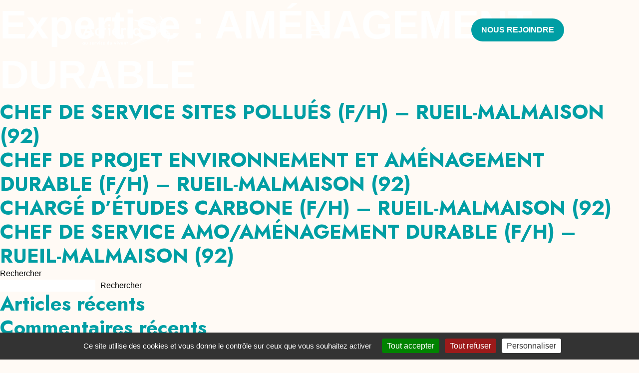

--- FILE ---
content_type: text/html; charset=UTF-8
request_url: https://www.actierra.fr/expertise/amenagement-durable/
body_size: 13571
content:
<!doctype html>
<html class="scroll-smooth" lang="fr-FR" x-data=" stickyHeader()" @scroll.window.throttle.50ms="handleScroll">

<head>
    <meta charset="UTF-8">
    <meta name="viewport" content="width=device-width, initial-scale=1">
    <link rel="profile" href="https://gmpg.org/xfn/11">
    <link rel="preconnect" href="https://fonts.googleapis.com">
    <link rel="preconnect" href="https://fonts.gstatic.com" crossorigin>
    <link href="https://fonts.googleapis.com/css2?family=Barlow:wght@300;400;500;700&family=Jost:wght@400;600;700;800&display=swap" rel="stylesheet">
    <meta name='robots' content='index, follow, max-image-preview:large, max-snippet:-1, max-video-preview:-1' />

	<!-- This site is optimized with the Yoast SEO plugin v26.8 - https://yoast.com/product/yoast-seo-wordpress/ -->
	<title>Archives des AMÉNAGEMENT DURABLE - Actierra</title>
	<link rel="canonical" href="https://www.actierra.fr/expertise/amenagement-durable/" />
	<meta property="og:locale" content="fr_FR" />
	<meta property="og:type" content="article" />
	<meta property="og:title" content="Archives des AMÉNAGEMENT DURABLE - Actierra" />
	<meta property="og:url" content="https://www.actierra.fr/expertise/amenagement-durable/" />
	<meta property="og:site_name" content="Actierra" />
	<meta property="og:image" content="https://www.actierra.fr/wp-content/uploads/2024/01/Actierra_vignette-Google-e1705575188897.jpg" />
	<meta property="og:image:width" content="1208" />
	<meta property="og:image:height" content="807" />
	<meta property="og:image:type" content="image/jpeg" />
	<meta name="twitter:card" content="summary_large_image" />
	<script type="application/ld+json" class="yoast-schema-graph">{"@context":"https://schema.org","@graph":[{"@type":"CollectionPage","@id":"https://www.actierra.fr/expertise/amenagement-durable/","url":"https://www.actierra.fr/expertise/amenagement-durable/","name":"Archives des AMÉNAGEMENT DURABLE - Actierra","isPartOf":{"@id":"https://www.actierra.fr/#website"},"inLanguage":"fr-FR"},{"@type":"WebSite","@id":"https://www.actierra.fr/#website","url":"https://www.actierra.fr/","name":"Actierra","description":"Au service du vivant","publisher":{"@id":"https://www.actierra.fr/#organization"},"potentialAction":[{"@type":"SearchAction","target":{"@type":"EntryPoint","urlTemplate":"https://www.actierra.fr/?s={search_term_string}"},"query-input":{"@type":"PropertyValueSpecification","valueRequired":true,"valueName":"search_term_string"}}],"inLanguage":"fr-FR"},{"@type":"Organization","@id":"https://www.actierra.fr/#organization","name":"Actierra","url":"https://www.actierra.fr/","logo":{"@type":"ImageObject","inLanguage":"fr-FR","@id":"https://www.actierra.fr/#/schema/logo/image/","url":"https://www.actierra.fr/wp-content/uploads/2023/12/Actierra-RVB_quadri.svg","contentUrl":"https://www.actierra.fr/wp-content/uploads/2023/12/Actierra-RVB_quadri.svg","width":"1024","height":"1024","caption":"Actierra"},"image":{"@id":"https://www.actierra.fr/#/schema/logo/image/"}}]}</script>
	<!-- / Yoast SEO plugin. -->


<link rel='dns-prefetch' href='//cdn.jsdelivr.net' />
<link rel="alternate" type="application/rss+xml" title="Actierra &raquo; Flux" href="https://www.actierra.fr/feed/" />
<link rel="alternate" type="application/rss+xml" title="Actierra &raquo; Flux des commentaires" href="https://www.actierra.fr/comments/feed/" />
<link rel="alternate" type="application/rss+xml" title="Flux pour Actierra &raquo; AMÉNAGEMENT DURABLE Expertise" href="https://www.actierra.fr/expertise/amenagement-durable/feed/" />
<style id='wp-img-auto-sizes-contain-inline-css'>
img:is([sizes=auto i],[sizes^="auto," i]){contain-intrinsic-size:3000px 1500px}
/*# sourceURL=wp-img-auto-sizes-contain-inline-css */
</style>
<style id='wp-emoji-styles-inline-css'>

	img.wp-smiley, img.emoji {
		display: inline !important;
		border: none !important;
		box-shadow: none !important;
		height: 1em !important;
		width: 1em !important;
		margin: 0 0.07em !important;
		vertical-align: -0.1em !important;
		background: none !important;
		padding: 0 !important;
	}
/*# sourceURL=wp-emoji-styles-inline-css */
</style>
<style id='wp-block-library-inline-css'>
:root{--wp-block-synced-color:#7a00df;--wp-block-synced-color--rgb:122,0,223;--wp-bound-block-color:var(--wp-block-synced-color);--wp-editor-canvas-background:#ddd;--wp-admin-theme-color:#007cba;--wp-admin-theme-color--rgb:0,124,186;--wp-admin-theme-color-darker-10:#006ba1;--wp-admin-theme-color-darker-10--rgb:0,107,160.5;--wp-admin-theme-color-darker-20:#005a87;--wp-admin-theme-color-darker-20--rgb:0,90,135;--wp-admin-border-width-focus:2px}@media (min-resolution:192dpi){:root{--wp-admin-border-width-focus:1.5px}}.wp-element-button{cursor:pointer}:root .has-very-light-gray-background-color{background-color:#eee}:root .has-very-dark-gray-background-color{background-color:#313131}:root .has-very-light-gray-color{color:#eee}:root .has-very-dark-gray-color{color:#313131}:root .has-vivid-green-cyan-to-vivid-cyan-blue-gradient-background{background:linear-gradient(135deg,#00d084,#0693e3)}:root .has-purple-crush-gradient-background{background:linear-gradient(135deg,#34e2e4,#4721fb 50%,#ab1dfe)}:root .has-hazy-dawn-gradient-background{background:linear-gradient(135deg,#faaca8,#dad0ec)}:root .has-subdued-olive-gradient-background{background:linear-gradient(135deg,#fafae1,#67a671)}:root .has-atomic-cream-gradient-background{background:linear-gradient(135deg,#fdd79a,#004a59)}:root .has-nightshade-gradient-background{background:linear-gradient(135deg,#330968,#31cdcf)}:root .has-midnight-gradient-background{background:linear-gradient(135deg,#020381,#2874fc)}:root{--wp--preset--font-size--normal:16px;--wp--preset--font-size--huge:42px}.has-regular-font-size{font-size:1em}.has-larger-font-size{font-size:2.625em}.has-normal-font-size{font-size:var(--wp--preset--font-size--normal)}.has-huge-font-size{font-size:var(--wp--preset--font-size--huge)}.has-text-align-center{text-align:center}.has-text-align-left{text-align:left}.has-text-align-right{text-align:right}.has-fit-text{white-space:nowrap!important}#end-resizable-editor-section{display:none}.aligncenter{clear:both}.items-justified-left{justify-content:flex-start}.items-justified-center{justify-content:center}.items-justified-right{justify-content:flex-end}.items-justified-space-between{justify-content:space-between}.screen-reader-text{border:0;clip-path:inset(50%);height:1px;margin:-1px;overflow:hidden;padding:0;position:absolute;width:1px;word-wrap:normal!important}.screen-reader-text:focus{background-color:#ddd;clip-path:none;color:#444;display:block;font-size:1em;height:auto;left:5px;line-height:normal;padding:15px 23px 14px;text-decoration:none;top:5px;width:auto;z-index:100000}html :where(.has-border-color){border-style:solid}html :where([style*=border-top-color]){border-top-style:solid}html :where([style*=border-right-color]){border-right-style:solid}html :where([style*=border-bottom-color]){border-bottom-style:solid}html :where([style*=border-left-color]){border-left-style:solid}html :where([style*=border-width]){border-style:solid}html :where([style*=border-top-width]){border-top-style:solid}html :where([style*=border-right-width]){border-right-style:solid}html :where([style*=border-bottom-width]){border-bottom-style:solid}html :where([style*=border-left-width]){border-left-style:solid}html :where(img[class*=wp-image-]){height:auto;max-width:100%}:where(figure){margin:0 0 1em}html :where(.is-position-sticky){--wp-admin--admin-bar--position-offset:var(--wp-admin--admin-bar--height,0px)}@media screen and (max-width:600px){html :where(.is-position-sticky){--wp-admin--admin-bar--position-offset:0px}}

/*# sourceURL=wp-block-library-inline-css */
</style><style id='wp-block-archives-inline-css'>
.wp-block-archives{box-sizing:border-box}.wp-block-archives-dropdown label{display:block}
/*# sourceURL=https://www.actierra.fr/wp-includes/blocks/archives/style.min.css */
</style>
<style id='wp-block-categories-inline-css'>
.wp-block-categories{box-sizing:border-box}.wp-block-categories.alignleft{margin-right:2em}.wp-block-categories.alignright{margin-left:2em}.wp-block-categories.wp-block-categories-dropdown.aligncenter{text-align:center}.wp-block-categories .wp-block-categories__label{display:block;width:100%}
/*# sourceURL=https://www.actierra.fr/wp-includes/blocks/categories/style.min.css */
</style>
<style id='wp-block-heading-inline-css'>
h1:where(.wp-block-heading).has-background,h2:where(.wp-block-heading).has-background,h3:where(.wp-block-heading).has-background,h4:where(.wp-block-heading).has-background,h5:where(.wp-block-heading).has-background,h6:where(.wp-block-heading).has-background{padding:1.25em 2.375em}h1.has-text-align-left[style*=writing-mode]:where([style*=vertical-lr]),h1.has-text-align-right[style*=writing-mode]:where([style*=vertical-rl]),h2.has-text-align-left[style*=writing-mode]:where([style*=vertical-lr]),h2.has-text-align-right[style*=writing-mode]:where([style*=vertical-rl]),h3.has-text-align-left[style*=writing-mode]:where([style*=vertical-lr]),h3.has-text-align-right[style*=writing-mode]:where([style*=vertical-rl]),h4.has-text-align-left[style*=writing-mode]:where([style*=vertical-lr]),h4.has-text-align-right[style*=writing-mode]:where([style*=vertical-rl]),h5.has-text-align-left[style*=writing-mode]:where([style*=vertical-lr]),h5.has-text-align-right[style*=writing-mode]:where([style*=vertical-rl]),h6.has-text-align-left[style*=writing-mode]:where([style*=vertical-lr]),h6.has-text-align-right[style*=writing-mode]:where([style*=vertical-rl]){rotate:180deg}
/*# sourceURL=https://www.actierra.fr/wp-includes/blocks/heading/style.min.css */
</style>
<style id='wp-block-latest-comments-inline-css'>
ol.wp-block-latest-comments{box-sizing:border-box;margin-left:0}:where(.wp-block-latest-comments:not([style*=line-height] .wp-block-latest-comments__comment)){line-height:1.1}:where(.wp-block-latest-comments:not([style*=line-height] .wp-block-latest-comments__comment-excerpt p)){line-height:1.8}.has-dates :where(.wp-block-latest-comments:not([style*=line-height])),.has-excerpts :where(.wp-block-latest-comments:not([style*=line-height])){line-height:1.5}.wp-block-latest-comments .wp-block-latest-comments{padding-left:0}.wp-block-latest-comments__comment{list-style:none;margin-bottom:1em}.has-avatars .wp-block-latest-comments__comment{list-style:none;min-height:2.25em}.has-avatars .wp-block-latest-comments__comment .wp-block-latest-comments__comment-excerpt,.has-avatars .wp-block-latest-comments__comment .wp-block-latest-comments__comment-meta{margin-left:3.25em}.wp-block-latest-comments__comment-excerpt p{font-size:.875em;margin:.36em 0 1.4em}.wp-block-latest-comments__comment-date{display:block;font-size:.75em}.wp-block-latest-comments .avatar,.wp-block-latest-comments__comment-avatar{border-radius:1.5em;display:block;float:left;height:2.5em;margin-right:.75em;width:2.5em}.wp-block-latest-comments[class*=-font-size] a,.wp-block-latest-comments[style*=font-size] a{font-size:inherit}
/*# sourceURL=https://www.actierra.fr/wp-includes/blocks/latest-comments/style.min.css */
</style>
<style id='wp-block-latest-posts-inline-css'>
.wp-block-latest-posts{box-sizing:border-box}.wp-block-latest-posts.alignleft{margin-right:2em}.wp-block-latest-posts.alignright{margin-left:2em}.wp-block-latest-posts.wp-block-latest-posts__list{list-style:none}.wp-block-latest-posts.wp-block-latest-posts__list li{clear:both;overflow-wrap:break-word}.wp-block-latest-posts.is-grid{display:flex;flex-wrap:wrap}.wp-block-latest-posts.is-grid li{margin:0 1.25em 1.25em 0;width:100%}@media (min-width:600px){.wp-block-latest-posts.columns-2 li{width:calc(50% - .625em)}.wp-block-latest-posts.columns-2 li:nth-child(2n){margin-right:0}.wp-block-latest-posts.columns-3 li{width:calc(33.33333% - .83333em)}.wp-block-latest-posts.columns-3 li:nth-child(3n){margin-right:0}.wp-block-latest-posts.columns-4 li{width:calc(25% - .9375em)}.wp-block-latest-posts.columns-4 li:nth-child(4n){margin-right:0}.wp-block-latest-posts.columns-5 li{width:calc(20% - 1em)}.wp-block-latest-posts.columns-5 li:nth-child(5n){margin-right:0}.wp-block-latest-posts.columns-6 li{width:calc(16.66667% - 1.04167em)}.wp-block-latest-posts.columns-6 li:nth-child(6n){margin-right:0}}:root :where(.wp-block-latest-posts.is-grid){padding:0}:root :where(.wp-block-latest-posts.wp-block-latest-posts__list){padding-left:0}.wp-block-latest-posts__post-author,.wp-block-latest-posts__post-date{display:block;font-size:.8125em}.wp-block-latest-posts__post-excerpt,.wp-block-latest-posts__post-full-content{margin-bottom:1em;margin-top:.5em}.wp-block-latest-posts__featured-image a{display:inline-block}.wp-block-latest-posts__featured-image img{height:auto;max-width:100%;width:auto}.wp-block-latest-posts__featured-image.alignleft{float:left;margin-right:1em}.wp-block-latest-posts__featured-image.alignright{float:right;margin-left:1em}.wp-block-latest-posts__featured-image.aligncenter{margin-bottom:1em;text-align:center}
/*# sourceURL=https://www.actierra.fr/wp-includes/blocks/latest-posts/style.min.css */
</style>
<style id='wp-block-search-inline-css'>
.wp-block-search__button{margin-left:10px;word-break:normal}.wp-block-search__button.has-icon{line-height:0}.wp-block-search__button svg{height:1.25em;min-height:24px;min-width:24px;width:1.25em;fill:currentColor;vertical-align:text-bottom}:where(.wp-block-search__button){border:1px solid #ccc;padding:6px 10px}.wp-block-search__inside-wrapper{display:flex;flex:auto;flex-wrap:nowrap;max-width:100%}.wp-block-search__label{width:100%}.wp-block-search.wp-block-search__button-only .wp-block-search__button{box-sizing:border-box;display:flex;flex-shrink:0;justify-content:center;margin-left:0;max-width:100%}.wp-block-search.wp-block-search__button-only .wp-block-search__inside-wrapper{min-width:0!important;transition-property:width}.wp-block-search.wp-block-search__button-only .wp-block-search__input{flex-basis:100%;transition-duration:.3s}.wp-block-search.wp-block-search__button-only.wp-block-search__searchfield-hidden,.wp-block-search.wp-block-search__button-only.wp-block-search__searchfield-hidden .wp-block-search__inside-wrapper{overflow:hidden}.wp-block-search.wp-block-search__button-only.wp-block-search__searchfield-hidden .wp-block-search__input{border-left-width:0!important;border-right-width:0!important;flex-basis:0;flex-grow:0;margin:0;min-width:0!important;padding-left:0!important;padding-right:0!important;width:0!important}:where(.wp-block-search__input){appearance:none;border:1px solid #949494;flex-grow:1;font-family:inherit;font-size:inherit;font-style:inherit;font-weight:inherit;letter-spacing:inherit;line-height:inherit;margin-left:0;margin-right:0;min-width:3rem;padding:8px;text-decoration:unset!important;text-transform:inherit}:where(.wp-block-search__button-inside .wp-block-search__inside-wrapper){background-color:#fff;border:1px solid #949494;box-sizing:border-box;padding:4px}:where(.wp-block-search__button-inside .wp-block-search__inside-wrapper) .wp-block-search__input{border:none;border-radius:0;padding:0 4px}:where(.wp-block-search__button-inside .wp-block-search__inside-wrapper) .wp-block-search__input:focus{outline:none}:where(.wp-block-search__button-inside .wp-block-search__inside-wrapper) :where(.wp-block-search__button){padding:4px 8px}.wp-block-search.aligncenter .wp-block-search__inside-wrapper{margin:auto}.wp-block[data-align=right] .wp-block-search.wp-block-search__button-only .wp-block-search__inside-wrapper{float:right}
/*# sourceURL=https://www.actierra.fr/wp-includes/blocks/search/style.min.css */
</style>
<style id='wp-block-group-inline-css'>
.wp-block-group{box-sizing:border-box}:where(.wp-block-group.wp-block-group-is-layout-constrained){position:relative}
/*# sourceURL=https://www.actierra.fr/wp-includes/blocks/group/style.min.css */
</style>
<style id='global-styles-inline-css'>
:root{--wp--preset--aspect-ratio--square: 1;--wp--preset--aspect-ratio--4-3: 4/3;--wp--preset--aspect-ratio--3-4: 3/4;--wp--preset--aspect-ratio--3-2: 3/2;--wp--preset--aspect-ratio--2-3: 2/3;--wp--preset--aspect-ratio--16-9: 16/9;--wp--preset--aspect-ratio--9-16: 9/16;--wp--preset--color--black: #000000;--wp--preset--color--cyan-bluish-gray: #abb8c3;--wp--preset--color--white: #ffffff;--wp--preset--color--pale-pink: #f78da7;--wp--preset--color--vivid-red: #cf2e2e;--wp--preset--color--luminous-vivid-orange: #ff6900;--wp--preset--color--luminous-vivid-amber: #fcb900;--wp--preset--color--light-green-cyan: #7bdcb5;--wp--preset--color--vivid-green-cyan: #00d084;--wp--preset--color--pale-cyan-blue: #8ed1fc;--wp--preset--color--vivid-cyan-blue: #0693e3;--wp--preset--color--vivid-purple: #9b51e0;--wp--preset--gradient--vivid-cyan-blue-to-vivid-purple: linear-gradient(135deg,rgb(6,147,227) 0%,rgb(155,81,224) 100%);--wp--preset--gradient--light-green-cyan-to-vivid-green-cyan: linear-gradient(135deg,rgb(122,220,180) 0%,rgb(0,208,130) 100%);--wp--preset--gradient--luminous-vivid-amber-to-luminous-vivid-orange: linear-gradient(135deg,rgb(252,185,0) 0%,rgb(255,105,0) 100%);--wp--preset--gradient--luminous-vivid-orange-to-vivid-red: linear-gradient(135deg,rgb(255,105,0) 0%,rgb(207,46,46) 100%);--wp--preset--gradient--very-light-gray-to-cyan-bluish-gray: linear-gradient(135deg,rgb(238,238,238) 0%,rgb(169,184,195) 100%);--wp--preset--gradient--cool-to-warm-spectrum: linear-gradient(135deg,rgb(74,234,220) 0%,rgb(151,120,209) 20%,rgb(207,42,186) 40%,rgb(238,44,130) 60%,rgb(251,105,98) 80%,rgb(254,248,76) 100%);--wp--preset--gradient--blush-light-purple: linear-gradient(135deg,rgb(255,206,236) 0%,rgb(152,150,240) 100%);--wp--preset--gradient--blush-bordeaux: linear-gradient(135deg,rgb(254,205,165) 0%,rgb(254,45,45) 50%,rgb(107,0,62) 100%);--wp--preset--gradient--luminous-dusk: linear-gradient(135deg,rgb(255,203,112) 0%,rgb(199,81,192) 50%,rgb(65,88,208) 100%);--wp--preset--gradient--pale-ocean: linear-gradient(135deg,rgb(255,245,203) 0%,rgb(182,227,212) 50%,rgb(51,167,181) 100%);--wp--preset--gradient--electric-grass: linear-gradient(135deg,rgb(202,248,128) 0%,rgb(113,206,126) 100%);--wp--preset--gradient--midnight: linear-gradient(135deg,rgb(2,3,129) 0%,rgb(40,116,252) 100%);--wp--preset--font-size--small: 13px;--wp--preset--font-size--medium: 20px;--wp--preset--font-size--large: 36px;--wp--preset--font-size--x-large: 42px;--wp--preset--spacing--20: 0.44rem;--wp--preset--spacing--30: 0.67rem;--wp--preset--spacing--40: 1rem;--wp--preset--spacing--50: 1.5rem;--wp--preset--spacing--60: 2.25rem;--wp--preset--spacing--70: 3.38rem;--wp--preset--spacing--80: 5.06rem;--wp--preset--shadow--natural: 6px 6px 9px rgba(0, 0, 0, 0.2);--wp--preset--shadow--deep: 12px 12px 50px rgba(0, 0, 0, 0.4);--wp--preset--shadow--sharp: 6px 6px 0px rgba(0, 0, 0, 0.2);--wp--preset--shadow--outlined: 6px 6px 0px -3px rgb(255, 255, 255), 6px 6px rgb(0, 0, 0);--wp--preset--shadow--crisp: 6px 6px 0px rgb(0, 0, 0);}:where(.is-layout-flex){gap: 0.5em;}:where(.is-layout-grid){gap: 0.5em;}body .is-layout-flex{display: flex;}.is-layout-flex{flex-wrap: wrap;align-items: center;}.is-layout-flex > :is(*, div){margin: 0;}body .is-layout-grid{display: grid;}.is-layout-grid > :is(*, div){margin: 0;}:where(.wp-block-columns.is-layout-flex){gap: 2em;}:where(.wp-block-columns.is-layout-grid){gap: 2em;}:where(.wp-block-post-template.is-layout-flex){gap: 1.25em;}:where(.wp-block-post-template.is-layout-grid){gap: 1.25em;}.has-black-color{color: var(--wp--preset--color--black) !important;}.has-cyan-bluish-gray-color{color: var(--wp--preset--color--cyan-bluish-gray) !important;}.has-white-color{color: var(--wp--preset--color--white) !important;}.has-pale-pink-color{color: var(--wp--preset--color--pale-pink) !important;}.has-vivid-red-color{color: var(--wp--preset--color--vivid-red) !important;}.has-luminous-vivid-orange-color{color: var(--wp--preset--color--luminous-vivid-orange) !important;}.has-luminous-vivid-amber-color{color: var(--wp--preset--color--luminous-vivid-amber) !important;}.has-light-green-cyan-color{color: var(--wp--preset--color--light-green-cyan) !important;}.has-vivid-green-cyan-color{color: var(--wp--preset--color--vivid-green-cyan) !important;}.has-pale-cyan-blue-color{color: var(--wp--preset--color--pale-cyan-blue) !important;}.has-vivid-cyan-blue-color{color: var(--wp--preset--color--vivid-cyan-blue) !important;}.has-vivid-purple-color{color: var(--wp--preset--color--vivid-purple) !important;}.has-black-background-color{background-color: var(--wp--preset--color--black) !important;}.has-cyan-bluish-gray-background-color{background-color: var(--wp--preset--color--cyan-bluish-gray) !important;}.has-white-background-color{background-color: var(--wp--preset--color--white) !important;}.has-pale-pink-background-color{background-color: var(--wp--preset--color--pale-pink) !important;}.has-vivid-red-background-color{background-color: var(--wp--preset--color--vivid-red) !important;}.has-luminous-vivid-orange-background-color{background-color: var(--wp--preset--color--luminous-vivid-orange) !important;}.has-luminous-vivid-amber-background-color{background-color: var(--wp--preset--color--luminous-vivid-amber) !important;}.has-light-green-cyan-background-color{background-color: var(--wp--preset--color--light-green-cyan) !important;}.has-vivid-green-cyan-background-color{background-color: var(--wp--preset--color--vivid-green-cyan) !important;}.has-pale-cyan-blue-background-color{background-color: var(--wp--preset--color--pale-cyan-blue) !important;}.has-vivid-cyan-blue-background-color{background-color: var(--wp--preset--color--vivid-cyan-blue) !important;}.has-vivid-purple-background-color{background-color: var(--wp--preset--color--vivid-purple) !important;}.has-black-border-color{border-color: var(--wp--preset--color--black) !important;}.has-cyan-bluish-gray-border-color{border-color: var(--wp--preset--color--cyan-bluish-gray) !important;}.has-white-border-color{border-color: var(--wp--preset--color--white) !important;}.has-pale-pink-border-color{border-color: var(--wp--preset--color--pale-pink) !important;}.has-vivid-red-border-color{border-color: var(--wp--preset--color--vivid-red) !important;}.has-luminous-vivid-orange-border-color{border-color: var(--wp--preset--color--luminous-vivid-orange) !important;}.has-luminous-vivid-amber-border-color{border-color: var(--wp--preset--color--luminous-vivid-amber) !important;}.has-light-green-cyan-border-color{border-color: var(--wp--preset--color--light-green-cyan) !important;}.has-vivid-green-cyan-border-color{border-color: var(--wp--preset--color--vivid-green-cyan) !important;}.has-pale-cyan-blue-border-color{border-color: var(--wp--preset--color--pale-cyan-blue) !important;}.has-vivid-cyan-blue-border-color{border-color: var(--wp--preset--color--vivid-cyan-blue) !important;}.has-vivid-purple-border-color{border-color: var(--wp--preset--color--vivid-purple) !important;}.has-vivid-cyan-blue-to-vivid-purple-gradient-background{background: var(--wp--preset--gradient--vivid-cyan-blue-to-vivid-purple) !important;}.has-light-green-cyan-to-vivid-green-cyan-gradient-background{background: var(--wp--preset--gradient--light-green-cyan-to-vivid-green-cyan) !important;}.has-luminous-vivid-amber-to-luminous-vivid-orange-gradient-background{background: var(--wp--preset--gradient--luminous-vivid-amber-to-luminous-vivid-orange) !important;}.has-luminous-vivid-orange-to-vivid-red-gradient-background{background: var(--wp--preset--gradient--luminous-vivid-orange-to-vivid-red) !important;}.has-very-light-gray-to-cyan-bluish-gray-gradient-background{background: var(--wp--preset--gradient--very-light-gray-to-cyan-bluish-gray) !important;}.has-cool-to-warm-spectrum-gradient-background{background: var(--wp--preset--gradient--cool-to-warm-spectrum) !important;}.has-blush-light-purple-gradient-background{background: var(--wp--preset--gradient--blush-light-purple) !important;}.has-blush-bordeaux-gradient-background{background: var(--wp--preset--gradient--blush-bordeaux) !important;}.has-luminous-dusk-gradient-background{background: var(--wp--preset--gradient--luminous-dusk) !important;}.has-pale-ocean-gradient-background{background: var(--wp--preset--gradient--pale-ocean) !important;}.has-electric-grass-gradient-background{background: var(--wp--preset--gradient--electric-grass) !important;}.has-midnight-gradient-background{background: var(--wp--preset--gradient--midnight) !important;}.has-small-font-size{font-size: var(--wp--preset--font-size--small) !important;}.has-medium-font-size{font-size: var(--wp--preset--font-size--medium) !important;}.has-large-font-size{font-size: var(--wp--preset--font-size--large) !important;}.has-x-large-font-size{font-size: var(--wp--preset--font-size--x-large) !important;}
/*# sourceURL=global-styles-inline-css */
</style>

<style id='classic-theme-styles-inline-css'>
/*! This file is auto-generated */
.wp-block-button__link{color:#fff;background-color:#32373c;border-radius:9999px;box-shadow:none;text-decoration:none;padding:calc(.667em + 2px) calc(1.333em + 2px);font-size:1.125em}.wp-block-file__button{background:#32373c;color:#fff;text-decoration:none}
/*# sourceURL=/wp-includes/css/classic-themes.min.css */
</style>
<link rel='stylesheet' id='ingerop-style-css' href='https://www.actierra.fr/wp-content/themes/ingerop/style.css?ver=1.0.0' media='all' />
<link rel='stylesheet' id='custom-style-css' href='https://www.actierra.fr/wp-content/themes/ingerop/css/dist/app.css?ver=6.9' media='all' />
<link rel='stylesheet' id='ingerop-tarteaucitron-style-css' href='https://www.actierra.fr/wp-content/themes/ingerop/js/tarteaucitron.js-1.16.1/css/tarteaucitron.min.css?ver=1.0.0' media='all' />
<link rel='stylesheet' id='splidejs_css-css' href='https://cdn.jsdelivr.net/npm/@splidejs/splide@4.1.3/dist/css/themes/splide-default.min.css?ver=6.9' media='all' />
<script src="https://www.actierra.fr/wp-content/themes/ingerop/js/tarteaucitron.js-1.16.1/tarteaucitron.min.js?ver=1.0.0" id="ingerop-tarteaucitron-js-js"></script>
<script id="ingerop-app-js-js-extra">
var wp = {"ajaxurl":"https://www.actierra.fr/wp-admin/admin-ajax.php","marker":"https://www.actierra.fr/wp-content/themes/ingerop/images/svg/marker.svg","nonce":"673768941a"};
//# sourceURL=ingerop-app-js-js-extra
</script>
<script src="https://www.actierra.fr/wp-content/themes/ingerop/js/app.js?ver=1.0.0" id="ingerop-app-js-js"></script>
<link rel="https://api.w.org/" href="https://www.actierra.fr/wp-json/" /><link rel="alternate" title="JSON" type="application/json" href="https://www.actierra.fr/wp-json/wp/v2/expertise/229" /><link rel="EditURI" type="application/rsd+xml" title="RSD" href="https://www.actierra.fr/xmlrpc.php?rsd" />
<meta name="generator" content="WordPress 6.9" />
        <link
        rel="apple-touch-icon"
        sizes="57x57"
        href="https://www.actierra.fr/wp-content/themes/ingerop/images/favicon/apple-icon-57x57.png">
        
                <link
        rel="apple-touch-icon"
        sizes="60x60"
        href="https://www.actierra.fr/wp-content/themes/ingerop/images/favicon/apple-icon-60x60.png">
        
                <link
        rel="apple-touch-icon"
        sizes="72x72"
        href="https://www.actierra.fr/wp-content/themes/ingerop/images/favicon/apple-icon-72x72.png">
        
                <link
        rel="apple-touch-icon"
        sizes="76x76"
        href="https://www.actierra.fr/wp-content/themes/ingerop/images/favicon/apple-icon-76x76.png">
        
                <link
        rel="apple-touch-icon"
        sizes="114x114"
        href="https://www.actierra.fr/wp-content/themes/ingerop/images/favicon/apple-icon-114x114.png">
        
                <link
        rel="apple-touch-icon"
        sizes="120x120"
        href="https://www.actierra.fr/wp-content/themes/ingerop/images/favicon/apple-icon-120x120.png">
        
                <link
        rel="apple-touch-icon"
        sizes="144x144"
        href="https://www.actierra.fr/wp-content/themes/ingerop/images/favicon/apple-icon-144x144.png">
        
                <link
        rel="apple-touch-icon"
        sizes="152x152"
        href="https://www.actierra.fr/wp-content/themes/ingerop/images/favicon/apple-icon-152x152.png">
        
                <link
        rel="apple-touch-icon"
        sizes="180x180"
        href="https://www.actierra.fr/wp-content/themes/ingerop/images/favicon/apple-icon-180x180.png">
        
                <link
        rel="icon"
        type="image/png"
        sizes="192x192"  href="https://www.actierra.fr/wp-content/themes/ingerop/images/favicon/android-icon-192x192.png">
        
                <link
        rel="icon"
        type="image/png"
        sizes="32x32"
        href="https://www.actierra.fr/wp-content/themes/ingerop/images/favicon/favicon-32x32.png">
        
                <link
        rel="icon"
        type="image/png"
        sizes="96x96"
        href="https://www.actierra.fr/wp-content/themes/ingerop/images/favicon/favicon-96x96.png">
        
                <link
        rel="icon"
        type="image/png"
        sizes="16x16"
        href="https://www.actierra.fr/wp-content/themes/ingerop/images/favicon/favicon-16x16.png">
        
                <link
        rel="manifest"
        href="https://www.actierra.fr/wp-content/themes/ingerop/images/favicon/manifest.json">
        
                <meta
        name="msapplication-TileColor"
        content="#ffffff">
        
                <meta
        name="msapplication-TileImage"
        content="favicon/ms-icon-144x144.png">
        
                <meta
        name="theme-color"
        content="#ffffff">    <script defer src="https://unpkg.com/@alpinejs/focus@3.11.1/dist/cdn.min.js"></script>
    <script defer src="https://unpkg.com/@alpinejs/collapse@3.11.1/dist/cdn.min.js"></script>
    <script defer src="https://unpkg.com/alpinejs@3.11.1/dist/cdn.min.js"></script>
    </head>

<body class="archive tax-expertise term-amenagement-durable term-229 wp-theme-ingerop hfeed">
        <div id="page" class="site">
        <a class="skip-link screen-reader-text" href="#primary">Skip to content</a>
                <header x-data="{ showmenu: false, showsearch: false}" x-init="$store.colored = false;" :class="{'bg-beige': scrolled, '' : scrollDown}" id="masthead" class=" fixed inset-x-0 duration-300 z-[999] transition-all ease-in-out h-120">
            <div class="container flex justify-between items-center py-20 sm:px-150 relative z-[999] h-full ">
                <a href="https://www.actierra.fr" class=" z-40 site-branding order-2 md:order-1">
                    <img x-cloak class="w-[152px] sm:w-[180px] md:w-[206px]" x-show="showmenu || showsearch || scrolled || $store.colored" src="https://www.actierra.fr/wp-content/themes/ingerop/images/svg/logo-actierra2.svg" alt="Actierra au service du vivant">
                    <img class="w-[152px] sm:w-[180px] md:w-[206px]" x-show="!showmenu && !scrolled && !showsearch && !$store.colored" src="https://www.actierra.fr/wp-content/themes/ingerop/images/svg/logo-actierra2-bl.svg" alt="Actierra au service du vivant">
                </a>
                <!-- .site-branding -->
                <button class=" z-40 order-1 c-hamburger c-hamburger--chop cursor-pointer md:absolute md:left-1/2 md:top-1/2 md:-translate-x-1/2 md:-translate-y-1/2" :class="{'active': showmenu || showsearch, 'c-hamburger-blue': scrolled || $store.colored }" x-on:click="showmenu = (showsearch == false) ? !showmenu : false; showsearch = false;">
                    <div class="c-hamburger-inner">
                        <span class="c-hamburger-bar"></span>
                        <span class="c-hamburger-bar"></span>
                        <span class="c-hamburger-bar"></span>
                    </div>
                </button>

                <!-- Menu desktop -->
                <div  x-trap.noscroll="showmenu" x-cloak class="fixed bg-beige top-0 pt-85 sm:pt-92 md:pt-99 left-0 right-0 bottom-0 sm:bottom-auto z-10 pb-[75px] menu-wrapper" x-show="showmenu" x-transition:enter="transition ease-out duration-200" x-transition:enter-start="opacity-0 translate-y-10" x-transition:enter-end="opacity-100 translate-y-0" x-transition:leave="transition ease-in duration-150" x-transition:leave-end="opacity-0 translate-y-10">
    <div class="md:container relative sm:px-150 pt-15">
        <div class="flex h-full md:space-x-32">
            <div class="w-full md:max-w-[450px] relative h-full">
                    <ul class="hidden md:block">
                    <li class="block border-b border-gray-600  menu-item-home " x-data="sousMenuDesktop" >
                                    <a href="https://www.actierra.fr/" class="text-[24px] text-gray uppercase py-12 block transition-colors ease-in font-jost hover:text-turquoise" target="_self">
                        Accueil                    </a>

                            </li>
                    <li class="block border-b border-gray-600  " x-data="sousMenuDesktop" @click="toggleSousMenuDesktop" @click.outside="open = false">
                                    <a class="flex justify-between text-gray items-center w-full uppercase relative cursor-pointer font-jost font-normal z-20 py-12 pr-21 transition-colors text-[24px] ease-in hover:text-turquoise" :class="{'text-turquoise': open}">
                        Actierra                        <svg xmlns="http://www.w3.org/2000/svg" fill="none" viewBox="0 0 24 24" stroke-width="1.5" stroke="currentColor" class="w-20 h-20">
                            <path stroke-linecap="round" stroke-linejoin="round" d="M8.25 4.5l7.5 7.5-7.5 7.5" />
                        </svg>

                                            </a>
                    <div class="bg-beige absolute top-0 bottom-0 z-20 left-full w-full" x-show="open" x-transition:enter="transition ease-out duration-200" x-transition:enter-start="opacity-0 -translate-x-20" x-transition:enter-end="opacity-100 translate-x-0" x-transition:leave="transition ease-in duration-150" x-transition:leave-end="opacity-0 -translate-x-20"></div>
                    <div x-cloak class="absolute z-20 left-full w-full -mt-50" x-show="open" x-transition:enter="transition ease-out duration-200" x-transition:enter-start="opacity-0 -translate-x-20" x-transition:enter-end="opacity-100 translate-x-0" x-transition:leave="transition ease-in duration-100" x-transition:leave-end="opacity-0 -translate-x-20">
                        <ul class="flex flex-wrap sm:pl-32 lg:pl-42 md:space-y-10 text-gray sous-menu-wrapper" x-data="{selected: null}">
                                                            <li class=" block w-full mr-10 pb-3">
                                                                            <a x-on:click="selected == 1" class="text-[24px] text-gray hover:text-turquoise group inline-flex items-center font-normal overflow-hidden relative" href="https://www.actierra.fr/actierra-filiale-dingerop/">
                                            Actierra, filiale d’Ingérop                                        </a>
                                                                    </li>
                                                            <li class=" block w-full mr-10 pb-3">
                                                                            <a x-on:click="selected == 2" class="text-[24px] text-gray hover:text-turquoise group inline-flex items-center font-normal overflow-hidden relative" href="https://www.actierra.fr/qui-sommes-nous/">
                                            Qui sommes-nous                                        </a>
                                                                    </li>
                                                            <li class=" block w-full mr-10 pb-3">
                                                                            <a x-on:click="selected == 3" class="text-[24px] text-gray hover:text-turquoise group inline-flex items-center font-normal overflow-hidden relative" href="https://www.actierra.fr/nos-agences/">
                                            Nos agences                                        </a>
                                                                    </li>
                                                            <li class=" block w-full mr-10 pb-3">
                                                                            <a @click.stop x-on:click="selected !==  4 ? selected =  4 : selected = null " class="text-[24px] leading-none hover:text-blue flex items-center justify-between relative cursor-pointer">
                                            Nos Filiales
                                            <svg :class="{'rotate-90': selected == 4 }" xmlns="http://www.w3.org/2000/svg" fill="none" viewBox="0 0 24 24" stroke-width="1.5" stroke="currentColor" class="w-20 h-20 transition-transform ease">
                                                <path stroke-linecap="round" stroke-linejoin="round" d="M8.25 4.5l7.5 7.5-7.5 7.5" />
                                            </svg>
                                        </a>
                                        <div class="mt-10" x-show="selected == 4" :aria-expanded="selected == 4">
                                            <ul class="text-md md:space-y-10">
                                                                                                    <li class="relative pl-20 before:absolute before:left-0 before:rounded-full before:top-1/2 before:-translate-y-1/2 before:block before:w-5 before:h-5 before:bg-gray-400">
                                                        <a x-on:click="selected =4" class="hover:text-blue" href="https://www.atelier-territoires.com/">
                                                            L'Atelier des Territoires                                                        </a>
                                                    </li>
                                                                                                    <li class="relative pl-20 before:absolute before:left-0 before:rounded-full before:top-1/2 before:-translate-y-1/2 before:block before:w-5 before:h-5 before:bg-gray-400">
                                                        <a x-on:click="selected =4" class="hover:text-blue" href="https://www.citizing-consulting.com/">
                                                            Citizing                                                        </a>
                                                    </li>
                                                                                                    <li class="relative pl-20 before:absolute before:left-0 before:rounded-full before:top-1/2 before:-translate-y-1/2 before:block before:w-5 before:h-5 before:bg-gray-400">
                                                        <a x-on:click="selected =4" class="hover:text-blue" href="https://www.cityclimatex.com">
                                                            CityClimateX                                                        </a>
                                                    </li>
                                                                                            </ul>
                                        </div>
                                                                    </li>
                                                    </ul>
                    </div>
                            </li>
                    <li class="block border-b border-gray-600  " x-data="sousMenuDesktop" @click="toggleSousMenuDesktop" @click.outside="open = false">
                                    <a class="flex justify-between text-gray items-center w-full uppercase relative cursor-pointer font-jost font-normal z-20 py-12 pr-21 transition-colors text-[24px] ease-in hover:text-turquoise" :class="{'text-turquoise': open}">
                        RSE                        <svg xmlns="http://www.w3.org/2000/svg" fill="none" viewBox="0 0 24 24" stroke-width="1.5" stroke="currentColor" class="w-20 h-20">
                            <path stroke-linecap="round" stroke-linejoin="round" d="M8.25 4.5l7.5 7.5-7.5 7.5" />
                        </svg>

                                            </a>
                    <div class="bg-beige absolute top-0 bottom-0 z-20 left-full w-full" x-show="open" x-transition:enter="transition ease-out duration-200" x-transition:enter-start="opacity-0 -translate-x-20" x-transition:enter-end="opacity-100 translate-x-0" x-transition:leave="transition ease-in duration-150" x-transition:leave-end="opacity-0 -translate-x-20"></div>
                    <div x-cloak class="absolute z-20 left-full w-full -mt-50" x-show="open" x-transition:enter="transition ease-out duration-200" x-transition:enter-start="opacity-0 -translate-x-20" x-transition:enter-end="opacity-100 translate-x-0" x-transition:leave="transition ease-in duration-100" x-transition:leave-end="opacity-0 -translate-x-20">
                        <ul class="flex flex-wrap sm:pl-32 lg:pl-42 md:space-y-10 text-gray sous-menu-wrapper" x-data="{selected: null}">
                                                            <li class=" block w-full mr-10 pb-3">
                                                                            <a x-on:click="selected == 1" class="text-[24px] text-gray hover:text-turquoise group inline-flex items-center font-normal overflow-hidden relative" href="https://www.actierra.fr/notre-demarche-rse/">
                                            Notre démarche RSE                                        </a>
                                                                    </li>
                                                            <li class=" block w-full mr-10 pb-3">
                                                                            <a x-on:click="selected == 2" class="text-[24px] text-gray hover:text-turquoise group inline-flex items-center font-normal overflow-hidden relative" href="https://www.actierra.fr/egalite-professionnelle/">
                                            Égalité professionnelle                                        </a>
                                                                    </li>
                                                            <li class=" block w-full mr-10 pb-3">
                                                                            <a x-on:click="selected == 3" class="text-[24px] text-gray hover:text-turquoise group inline-flex items-center font-normal overflow-hidden relative" href="https://www.actierra.fr/notre-code-dintegrite/">
                                            Notre code d’intégrité                                        </a>
                                                                    </li>
                                                    </ul>
                    </div>
                            </li>
                    <li class="block border-b border-gray-600  " x-data="sousMenuDesktop" @click="toggleSousMenuDesktop" @click.outside="open = false">
                                    <a class="flex justify-between text-gray items-center w-full uppercase relative cursor-pointer font-jost font-normal z-20 py-12 pr-21 transition-colors text-[24px] ease-in hover:text-turquoise" :class="{'text-turquoise': open}">
                        Nos expertises                        <svg xmlns="http://www.w3.org/2000/svg" fill="none" viewBox="0 0 24 24" stroke-width="1.5" stroke="currentColor" class="w-20 h-20">
                            <path stroke-linecap="round" stroke-linejoin="round" d="M8.25 4.5l7.5 7.5-7.5 7.5" />
                        </svg>

                                            </a>
                    <div class="bg-beige absolute top-0 bottom-0 z-20 left-full w-full" x-show="open" x-transition:enter="transition ease-out duration-200" x-transition:enter-start="opacity-0 -translate-x-20" x-transition:enter-end="opacity-100 translate-x-0" x-transition:leave="transition ease-in duration-150" x-transition:leave-end="opacity-0 -translate-x-20"></div>
                    <div x-cloak class="absolute z-20 left-full w-full -mt-50" x-show="open" x-transition:enter="transition ease-out duration-200" x-transition:enter-start="opacity-0 -translate-x-20" x-transition:enter-end="opacity-100 translate-x-0" x-transition:leave="transition ease-in duration-100" x-transition:leave-end="opacity-0 -translate-x-20">
                        <ul class="flex flex-wrap sm:pl-32 lg:pl-42 md:space-y-10 text-gray sous-menu-wrapper" x-data="{selected: null}">
                                                            <li class=" block w-full mr-10 pb-3">
                                                                            <a x-on:click="selected == 1" class="text-[24px] text-gray hover:text-turquoise group inline-flex items-center font-normal overflow-hidden relative" href="https://www.actierra.fr/pilotage-360/">
                                            Pilotage 360                                        </a>
                                                                    </li>
                                                            <li class=" block w-full mr-10 pb-3">
                                                                            <a x-on:click="selected == 2" class="text-[24px] text-gray hover:text-turquoise group inline-flex items-center font-normal overflow-hidden relative" href="https://www.actierra.fr/amenagement-durable/">
                                            Aménagement durable                                        </a>
                                                                    </li>
                                                            <li class=" block w-full mr-10 pb-3">
                                                                            <a x-on:click="selected == 3" class="text-[24px] text-gray hover:text-turquoise group inline-flex items-center font-normal overflow-hidden relative" href="https://www.actierra.fr/batiment-durable/">
                                            Bâtiment durable                                        </a>
                                                                    </li>
                                                            <li class=" block w-full mr-10 pb-3">
                                                                            <a x-on:click="selected == 4" class="text-[24px] text-gray hover:text-turquoise group inline-flex items-center font-normal overflow-hidden relative" href="https://www.actierra.fr/biodiversite/">
                                            Biodiversité                                        </a>
                                                                    </li>
                                                            <li class=" block w-full mr-10 pb-3">
                                                                            <a x-on:click="selected == 5" class="text-[24px] text-gray hover:text-turquoise group inline-flex items-center font-normal overflow-hidden relative" href="https://www.actierra.fr/climat/">
                                            Climat                                        </a>
                                                                    </li>
                                                            <li class=" block w-full mr-10 pb-3">
                                                                            <a x-on:click="selected == 6" class="text-[24px] text-gray hover:text-turquoise group inline-flex items-center font-normal overflow-hidden relative" href="https://www.actierra.fr/expertise-eau/">
                                            Eau                                        </a>
                                                                    </li>
                                                            <li class=" block w-full mr-10 pb-3">
                                                                            <a x-on:click="selected == 7" class="text-[24px] text-gray hover:text-turquoise group inline-flex items-center font-normal overflow-hidden relative" href="https://www.actierra.fr/environnement-reglementaire/">
                                            Environnement réglementaire                                        </a>
                                                                    </li>
                                                    </ul>
                    </div>
                            </li>
                    <li class="block border-b border-gray-600  " x-data="sousMenuDesktop" >
                                    <a href="https://www.actierra.fr/nos-projets/" class="text-[24px] text-gray uppercase py-12 block transition-colors ease-in font-jost hover:text-turquoise" target="_self">
                        Nos projets                    </a>

                            </li>
                    <li class="block border-b border-gray-600  " x-data="sousMenuDesktop" @click="toggleSousMenuDesktop" @click.outside="open = false">
                                    <a class="flex justify-between text-gray items-center w-full uppercase relative cursor-pointer font-jost font-normal z-20 py-12 pr-21 transition-colors text-[24px] ease-in hover:text-turquoise" :class="{'text-turquoise': open}">
                        Innovation et R&D                        <svg xmlns="http://www.w3.org/2000/svg" fill="none" viewBox="0 0 24 24" stroke-width="1.5" stroke="currentColor" class="w-20 h-20">
                            <path stroke-linecap="round" stroke-linejoin="round" d="M8.25 4.5l7.5 7.5-7.5 7.5" />
                        </svg>

                                            </a>
                    <div class="bg-beige absolute top-0 bottom-0 z-20 left-full w-full" x-show="open" x-transition:enter="transition ease-out duration-200" x-transition:enter-start="opacity-0 -translate-x-20" x-transition:enter-end="opacity-100 translate-x-0" x-transition:leave="transition ease-in duration-150" x-transition:leave-end="opacity-0 -translate-x-20"></div>
                    <div x-cloak class="absolute z-20 left-full w-full -mt-50" x-show="open" x-transition:enter="transition ease-out duration-200" x-transition:enter-start="opacity-0 -translate-x-20" x-transition:enter-end="opacity-100 translate-x-0" x-transition:leave="transition ease-in duration-100" x-transition:leave-end="opacity-0 -translate-x-20">
                        <ul class="flex flex-wrap sm:pl-32 lg:pl-42 md:space-y-10 text-gray sous-menu-wrapper" x-data="{selected: null}">
                                                            <li class=" block w-full mr-10 pb-3">
                                                                            <a x-on:click="selected == 1" class="text-[24px] text-gray hover:text-turquoise group inline-flex items-center font-normal overflow-hidden relative" href="https://www.actierra.fr/nos-publications-et-theses/">
                                            Nos publications et thèses                                        </a>
                                                                    </li>
                                                            <li class=" block w-full mr-10 pb-3">
                                                                            <a x-on:click="selected == 2" class="text-[24px] text-gray hover:text-turquoise group inline-flex items-center font-normal overflow-hidden relative" href="https://www.actierra.fr/nos-technologies/">
                                            Nos outils et nos technologies                                        </a>
                                                                    </li>
                                                    </ul>
                    </div>
                            </li>
                    <li class="block border-b border-gray-600  " x-data="sousMenuDesktop" @click="toggleSousMenuDesktop" @click.outside="open = false">
                                    <a class="flex justify-between text-gray items-center w-full uppercase relative cursor-pointer font-jost font-normal z-20 py-12 pr-21 transition-colors text-[24px] ease-in hover:text-turquoise" :class="{'text-turquoise': open}">
                        Communication                        <svg xmlns="http://www.w3.org/2000/svg" fill="none" viewBox="0 0 24 24" stroke-width="1.5" stroke="currentColor" class="w-20 h-20">
                            <path stroke-linecap="round" stroke-linejoin="round" d="M8.25 4.5l7.5 7.5-7.5 7.5" />
                        </svg>

                                            </a>
                    <div class="bg-beige absolute top-0 bottom-0 z-20 left-full w-full" x-show="open" x-transition:enter="transition ease-out duration-200" x-transition:enter-start="opacity-0 -translate-x-20" x-transition:enter-end="opacity-100 translate-x-0" x-transition:leave="transition ease-in duration-150" x-transition:leave-end="opacity-0 -translate-x-20"></div>
                    <div x-cloak class="absolute z-20 left-full w-full -mt-50" x-show="open" x-transition:enter="transition ease-out duration-200" x-transition:enter-start="opacity-0 -translate-x-20" x-transition:enter-end="opacity-100 translate-x-0" x-transition:leave="transition ease-in duration-100" x-transition:leave-end="opacity-0 -translate-x-20">
                        <ul class="flex flex-wrap sm:pl-32 lg:pl-42 md:space-y-10 text-gray sous-menu-wrapper" x-data="{selected: null}">
                                                            <li class=" block w-full mr-10 pb-3">
                                                                            <a x-on:click="selected == 1" class="text-[24px] text-gray hover:text-turquoise group inline-flex items-center font-normal overflow-hidden relative" href="https://www.actierra.fr/brochures/">
                                            Brochures                                        </a>
                                                                    </li>
                                                            <li class=" block w-full mr-10 pb-3">
                                                                            <a x-on:click="selected == 2" class="text-[24px] text-gray hover:text-turquoise group inline-flex items-center font-normal overflow-hidden relative" href="https://www.actierra.fr/mediatheque/">
                                            Médiathèque                                        </a>
                                                                    </li>
                                                    </ul>
                    </div>
                            </li>
                    <li class="block border-b border-gray-600  " x-data="sousMenuDesktop" @click="toggleSousMenuDesktop" @click.outside="open = false">
                                    <a class="flex justify-between text-gray items-center w-full uppercase relative cursor-pointer font-jost font-normal z-20 py-12 pr-21 transition-colors text-[24px] ease-in hover:text-turquoise" :class="{'text-turquoise': open}">
                        Carrières                        <svg xmlns="http://www.w3.org/2000/svg" fill="none" viewBox="0 0 24 24" stroke-width="1.5" stroke="currentColor" class="w-20 h-20">
                            <path stroke-linecap="round" stroke-linejoin="round" d="M8.25 4.5l7.5 7.5-7.5 7.5" />
                        </svg>

                                            </a>
                    <div class="bg-beige absolute top-0 bottom-0 z-20 left-full w-full" x-show="open" x-transition:enter="transition ease-out duration-200" x-transition:enter-start="opacity-0 -translate-x-20" x-transition:enter-end="opacity-100 translate-x-0" x-transition:leave="transition ease-in duration-150" x-transition:leave-end="opacity-0 -translate-x-20"></div>
                    <div x-cloak class="absolute z-20 left-full w-full -mt-50" x-show="open" x-transition:enter="transition ease-out duration-200" x-transition:enter-start="opacity-0 -translate-x-20" x-transition:enter-end="opacity-100 translate-x-0" x-transition:leave="transition ease-in duration-100" x-transition:leave-end="opacity-0 -translate-x-20">
                        <ul class="flex flex-wrap sm:pl-32 lg:pl-42 md:space-y-10 text-gray sous-menu-wrapper" x-data="{selected: null}">
                                                            <li class=" block w-full mr-10 pb-3">
                                                                            <a x-on:click="selected == 1" class="text-[24px] text-gray hover:text-turquoise group inline-flex items-center font-normal overflow-hidden relative" href="https://www.actierra.fr/les-bonnes-raisons-de-nous-rejoindre/">
                                            Les bonnes raisons de nous rejoindre                                        </a>
                                                                    </li>
                                                            <li class=" block w-full mr-10 pb-3">
                                                                            <a x-on:click="selected == 2" class="text-[24px] text-gray hover:text-turquoise group inline-flex items-center font-normal overflow-hidden relative" href="https://carrieres.ingerop.com/actierra">
                                            Nous rejoindre                                        </a>
                                                                    </li>
                                                    </ul>
                    </div>
                            </li>
                    <li class="block border-b border-gray-600  " x-data="sousMenuDesktop" >
                                    <a href="https://www.actierra.fr/nous-contacter/" class="text-[24px] text-gray uppercase py-12 block transition-colors ease-in font-jost hover:text-turquoise" target="_blank">
                        Nous contacter                    </a>

                            </li>
                    </ul>

<script>

    var _hauteurMenu = null;

    document.addEventListener('alpine:init', () => {

        Alpine.data('sousMenuDesktop', () => ({
            open: false,
 
            toggleSousMenuDesktop() {

                // On récupère la hauteur de l'élément .menu-wrapper
                const menuWrapper = document.querySelector('.menu-wrapper')
                const menuWrapperHeight = menuWrapper.offsetHeight

                // Si _hauteurMenu est null, on lui donne la valeur de la hauteur de l'élément .menu-wrapper
                if(_hauteurMenu == null){
                    _hauteurMenu = menuWrapperHeight
                }

                // On récupère le nombre de balises <li> dans l'élement .sous-menu-wrapper
                const sousMenuWrapper = document.querySelector('.sous-menu-wrapper')
                const sousMenuWrapperLi = sousMenuWrapper.querySelectorAll('li')

                
                // On ajuste la hauteur de l'élément .menu-wrapper en fonction du nombre de balises <li> dans l'élément .sous-menu-wrapper
                if(!this.open){
                    menuWrapper.style.height = _hauteurMenu + (sousMenuWrapperLi.length * 15) + 'px'
                }else{
                    // On attend 300ms avant de réduire la hauteur de l'élément .menu-wrapper
                    setTimeout(() => {
                        menuWrapper.style.height = _hauteurMenu + 'px'
                    }, 200)
                }


                this.open = ! this.open
            }
        }))
    })
    
</script>                    <ul class="inset-0 md:hidden transition ease-out duration-200 px-20" x-data="{ open: false }" :class="{'-translate-x-full': open }">
                    <!-- LEVEL 1 -->
            <li x-data=" { showSubmenu1: false }" class="block border-b border-gray-600  menu-item-home ">
                                    <a href="https://www.actierra.fr/" class="font-bold uppercase py-12 block transition-colors ease-in hover:text-turquoise">Accueil</a>
                            </li>
                    <!-- LEVEL 1 -->
            <li x-data=" { showSubmenu1: false }" class="block border-b border-gray-600  ">
                                    <a x-on:click="showSubmenu1 = true ; open = true" class="flex justify-between items-center w-full uppercase font-bold relative cursor-pointer z-20 py-12 pr-0 transition-colors ease-in hover:text-turquoise">
                        Actierra                        <svg xmlns=" http://www.w3.org/2000/svg" fill="none" viewBox="0 0 24 24" stroke-width="1.5" stroke="currentColor" class="w-20 h-20">
                            <path stroke-linecap="round" stroke-linejoin="round" d="M8.25 4.5l7.5 7.5-7.5 7.5" />
                        </svg>
                        <!-- <div class="absolute h-2 bg-blue -bottom-1 left-0 right-0 scale-x-0 origin-left transition-all ease-in-out" :class="{'scale-x-100': showSubmenu1}"></div> -->
                    </a>

                    <div x-cloak class="absolute z-20 left-full w-full inset-0 top-0 px-20 bg-beige" x-show="showSubmenu1" x-transition:enter="transition ease-out duration-200" x-transition:enter-start="opacity-0 translate-x-full" x-transition:enter-end="opacity-100 translate-x-0" x-transition:leave="transition ease-in duration-1000" x-transition:leave-end="opacity-0 translate-x-0">
                        <button class="btn-outline-sm text-sm my-12 flex items-center" x-on:click="showSubmenu1 = false; open= false">
                            <svg xmlns="http://www.w3.org/2000/svg" width="13.48" height="23" viewBox="0 0 13.48 23" class="w-10 h-12 rotate-180 mr-6">
                                <path d="M2,0,0,2l9.5,9.5L0,21l2,2L13.48,11.481Z" fill="currentColor" />
                            </svg>
                            Retour                        </button>

                        <div class="text-center my-20 uppercase font-bold">Actierra</div>

                        <ul class="flex flex-col sm:pl-32 lg:pl-42 md:space-y-10 text-gray">
                                                            <!-- LEVEL 2 -->
                                <li class=" block w-full mr-10 py-3 border-b border-gray-600" >
                                                                            <a class="hover:text-turquoise group inline-flex items-center overflow-hidden relative py-12 w-full" href="https://www.actierra.fr/actierra-filiale-dingerop/">
                                            Actierra, filiale d’Ingérop                                        </a>
                                                                    </li>
                                                            <!-- LEVEL 2 -->
                                <li class=" block w-full mr-10 py-3 border-b border-gray-600" >
                                                                            <a class="hover:text-turquoise group inline-flex items-center overflow-hidden relative py-12 w-full" href="https://www.actierra.fr/qui-sommes-nous/">
                                            Qui sommes-nous                                        </a>
                                                                    </li>
                                                            <!-- LEVEL 2 -->
                                <li class=" block w-full mr-10 py-3 border-b border-gray-600" >
                                                                            <a class="hover:text-turquoise group inline-flex items-center overflow-hidden relative py-12 w-full" href="https://www.actierra.fr/nos-agences/">
                                            Nos agences                                        </a>
                                                                    </li>
                                                            <!-- LEVEL 2 -->
                                <li class=" block w-full mr-10 py-3 border-b border-gray-600"  x-data="{showSubmenu2: false}" >
                                                                            <a x-on:click="showSubmenu2 = true" class="leading-none hover:text-blue flex items-center justify-between relative cursor-pointer py-12 gap-16">
                                            <span class="max-w-[70vw]">Nos Filiales</span>
                                            <svg xmlns="http://www.w3.org/2000/svg" fill="none" viewBox="0 0 24 24" stroke-width="1.5" stroke="currentColor" class="w-20 h-20 transition-transform ease">
                                                <path stroke-linecap="round" stroke-linejoin="round" d="M8.25 4.5l7.5 7.5-7.5 7.5" />
                                            </svg>
                                        </a>
                                        <div x-cloak class="absolute z-30 left-0 w-screen h-screen top-0 px-20 bg-white" x-show="showSubmenu2" x-transition:enter="transition ease-out duration-200" x-transition:enter-start="opacity-0 translate-x-full" x-transition:enter-end="opacity-100 translate-x-0" x-transition:leave="transition ease-in duration-100" x-transition:leave-end="opacity-0 translate-x-full">
                                            <button class="btn-outline-sm text-sm my-12 flex items-center" x-on:click="showSubmenu2 = false;">
                                                <svg xmlns="http://www.w3.org/2000/svg" width="13.48" height="23" viewBox="0 0 13.48 23" class="w-12 h-12 rotate-180 mr-6">
                                                    <path d="M2,0,0,2l9.5,9.5L0,21l2,2L13.48,11.481Z" fill="currentColor" />
                                                </svg>
                                                Retour                                            </button>
                                            <div class="text-center my-20 uppercase font-bold"> Nos Filiales</div>
                                            <!-- LEVEL 3 -->
                                            <ul class="flex flex-wrap sm:pl-32 text-gray">
                                                                                                    <li class="block w-full mr-10 py-6 border-b border-gray-600">
                                                        <a class="py-12 inline-block hover:text-blue w-full" href="https://www.atelier-territoires.com/">
                                                            L'Atelier des Territoires                                                        </a>
                                                    </li>
                                                                                                    <li class="block w-full mr-10 py-6 border-b border-gray-600">
                                                        <a class="py-12 inline-block hover:text-blue w-full" href="https://www.citizing-consulting.com/">
                                                            Citizing                                                        </a>
                                                    </li>
                                                                                                    <li class="block w-full mr-10 py-6 border-b border-gray-600">
                                                        <a class="py-12 inline-block hover:text-blue w-full" href="https://www.cityclimatex.com">
                                                            CityClimateX                                                        </a>
                                                    </li>
                                                                                            </ul>
                                        </div>
                                                                    </li>
                                                    </ul>
                    </div>
                            </li>
                    <!-- LEVEL 1 -->
            <li x-data=" { showSubmenu1: false }" class="block border-b border-gray-600  ">
                                    <a x-on:click="showSubmenu1 = true ; open = true" class="flex justify-between items-center w-full uppercase font-bold relative cursor-pointer z-20 py-12 pr-0 transition-colors ease-in hover:text-turquoise">
                        RSE                        <svg xmlns=" http://www.w3.org/2000/svg" fill="none" viewBox="0 0 24 24" stroke-width="1.5" stroke="currentColor" class="w-20 h-20">
                            <path stroke-linecap="round" stroke-linejoin="round" d="M8.25 4.5l7.5 7.5-7.5 7.5" />
                        </svg>
                        <!-- <div class="absolute h-2 bg-blue -bottom-1 left-0 right-0 scale-x-0 origin-left transition-all ease-in-out" :class="{'scale-x-100': showSubmenu1}"></div> -->
                    </a>

                    <div x-cloak class="absolute z-20 left-full w-full inset-0 top-0 px-20 bg-beige" x-show="showSubmenu1" x-transition:enter="transition ease-out duration-200" x-transition:enter-start="opacity-0 translate-x-full" x-transition:enter-end="opacity-100 translate-x-0" x-transition:leave="transition ease-in duration-1000" x-transition:leave-end="opacity-0 translate-x-0">
                        <button class="btn-outline-sm text-sm my-12 flex items-center" x-on:click="showSubmenu1 = false; open= false">
                            <svg xmlns="http://www.w3.org/2000/svg" width="13.48" height="23" viewBox="0 0 13.48 23" class="w-10 h-12 rotate-180 mr-6">
                                <path d="M2,0,0,2l9.5,9.5L0,21l2,2L13.48,11.481Z" fill="currentColor" />
                            </svg>
                            Retour                        </button>

                        <div class="text-center my-20 uppercase font-bold">RSE</div>

                        <ul class="flex flex-col sm:pl-32 lg:pl-42 md:space-y-10 text-gray">
                                                            <!-- LEVEL 2 -->
                                <li class=" block w-full mr-10 py-3 border-b border-gray-600" >
                                                                            <a class="hover:text-turquoise group inline-flex items-center overflow-hidden relative py-12 w-full" href="https://www.actierra.fr/notre-demarche-rse/">
                                            Notre démarche RSE                                        </a>
                                                                    </li>
                                                            <!-- LEVEL 2 -->
                                <li class=" block w-full mr-10 py-3 border-b border-gray-600" >
                                                                            <a class="hover:text-turquoise group inline-flex items-center overflow-hidden relative py-12 w-full" href="https://www.actierra.fr/egalite-professionnelle/">
                                            Égalité professionnelle                                        </a>
                                                                    </li>
                                                            <!-- LEVEL 2 -->
                                <li class=" block w-full mr-10 py-3 border-b border-gray-600" >
                                                                            <a class="hover:text-turquoise group inline-flex items-center overflow-hidden relative py-12 w-full" href="https://www.actierra.fr/notre-code-dintegrite/">
                                            Notre code d’intégrité                                        </a>
                                                                    </li>
                                                    </ul>
                    </div>
                            </li>
                    <!-- LEVEL 1 -->
            <li x-data=" { showSubmenu1: false }" class="block border-b border-gray-600  ">
                                    <a x-on:click="showSubmenu1 = true ; open = true" class="flex justify-between items-center w-full uppercase font-bold relative cursor-pointer z-20 py-12 pr-0 transition-colors ease-in hover:text-turquoise">
                        Nos expertises                        <svg xmlns=" http://www.w3.org/2000/svg" fill="none" viewBox="0 0 24 24" stroke-width="1.5" stroke="currentColor" class="w-20 h-20">
                            <path stroke-linecap="round" stroke-linejoin="round" d="M8.25 4.5l7.5 7.5-7.5 7.5" />
                        </svg>
                        <!-- <div class="absolute h-2 bg-blue -bottom-1 left-0 right-0 scale-x-0 origin-left transition-all ease-in-out" :class="{'scale-x-100': showSubmenu1}"></div> -->
                    </a>

                    <div x-cloak class="absolute z-20 left-full w-full inset-0 top-0 px-20 bg-beige" x-show="showSubmenu1" x-transition:enter="transition ease-out duration-200" x-transition:enter-start="opacity-0 translate-x-full" x-transition:enter-end="opacity-100 translate-x-0" x-transition:leave="transition ease-in duration-1000" x-transition:leave-end="opacity-0 translate-x-0">
                        <button class="btn-outline-sm text-sm my-12 flex items-center" x-on:click="showSubmenu1 = false; open= false">
                            <svg xmlns="http://www.w3.org/2000/svg" width="13.48" height="23" viewBox="0 0 13.48 23" class="w-10 h-12 rotate-180 mr-6">
                                <path d="M2,0,0,2l9.5,9.5L0,21l2,2L13.48,11.481Z" fill="currentColor" />
                            </svg>
                            Retour                        </button>

                        <div class="text-center my-20 uppercase font-bold">Nos expertises</div>

                        <ul class="flex flex-col sm:pl-32 lg:pl-42 md:space-y-10 text-gray">
                                                            <!-- LEVEL 2 -->
                                <li class=" block w-full mr-10 py-3 border-b border-gray-600" >
                                                                            <a class="hover:text-turquoise group inline-flex items-center overflow-hidden relative py-12 w-full" href="https://www.actierra.fr/pilotage-360/">
                                            Pilotage 360                                        </a>
                                                                    </li>
                                                            <!-- LEVEL 2 -->
                                <li class=" block w-full mr-10 py-3 border-b border-gray-600" >
                                                                            <a class="hover:text-turquoise group inline-flex items-center overflow-hidden relative py-12 w-full" href="https://www.actierra.fr/amenagement-durable/">
                                            Aménagement durable                                        </a>
                                                                    </li>
                                                            <!-- LEVEL 2 -->
                                <li class=" block w-full mr-10 py-3 border-b border-gray-600" >
                                                                            <a class="hover:text-turquoise group inline-flex items-center overflow-hidden relative py-12 w-full" href="https://www.actierra.fr/batiment-durable/">
                                            Bâtiment durable                                        </a>
                                                                    </li>
                                                            <!-- LEVEL 2 -->
                                <li class=" block w-full mr-10 py-3 border-b border-gray-600" >
                                                                            <a class="hover:text-turquoise group inline-flex items-center overflow-hidden relative py-12 w-full" href="https://www.actierra.fr/biodiversite/">
                                            Biodiversité                                        </a>
                                                                    </li>
                                                            <!-- LEVEL 2 -->
                                <li class=" block w-full mr-10 py-3 border-b border-gray-600" >
                                                                            <a class="hover:text-turquoise group inline-flex items-center overflow-hidden relative py-12 w-full" href="https://www.actierra.fr/climat/">
                                            Climat                                        </a>
                                                                    </li>
                                                            <!-- LEVEL 2 -->
                                <li class=" block w-full mr-10 py-3 border-b border-gray-600" >
                                                                            <a class="hover:text-turquoise group inline-flex items-center overflow-hidden relative py-12 w-full" href="https://www.actierra.fr/expertise-eau/">
                                            Eau                                        </a>
                                                                    </li>
                                                            <!-- LEVEL 2 -->
                                <li class=" block w-full mr-10 py-3 border-b border-gray-600" >
                                                                            <a class="hover:text-turquoise group inline-flex items-center overflow-hidden relative py-12 w-full" href="https://www.actierra.fr/environnement-reglementaire/">
                                            Environnement réglementaire                                        </a>
                                                                    </li>
                                                    </ul>
                    </div>
                            </li>
                    <!-- LEVEL 1 -->
            <li x-data=" { showSubmenu1: false }" class="block border-b border-gray-600  ">
                                    <a href="https://www.actierra.fr/nos-projets/" class="font-bold uppercase py-12 block transition-colors ease-in hover:text-turquoise">Nos projets</a>
                            </li>
                    <!-- LEVEL 1 -->
            <li x-data=" { showSubmenu1: false }" class="block border-b border-gray-600  ">
                                    <a x-on:click="showSubmenu1 = true ; open = true" class="flex justify-between items-center w-full uppercase font-bold relative cursor-pointer z-20 py-12 pr-0 transition-colors ease-in hover:text-turquoise">
                        Innovation et R&D                        <svg xmlns=" http://www.w3.org/2000/svg" fill="none" viewBox="0 0 24 24" stroke-width="1.5" stroke="currentColor" class="w-20 h-20">
                            <path stroke-linecap="round" stroke-linejoin="round" d="M8.25 4.5l7.5 7.5-7.5 7.5" />
                        </svg>
                        <!-- <div class="absolute h-2 bg-blue -bottom-1 left-0 right-0 scale-x-0 origin-left transition-all ease-in-out" :class="{'scale-x-100': showSubmenu1}"></div> -->
                    </a>

                    <div x-cloak class="absolute z-20 left-full w-full inset-0 top-0 px-20 bg-beige" x-show="showSubmenu1" x-transition:enter="transition ease-out duration-200" x-transition:enter-start="opacity-0 translate-x-full" x-transition:enter-end="opacity-100 translate-x-0" x-transition:leave="transition ease-in duration-1000" x-transition:leave-end="opacity-0 translate-x-0">
                        <button class="btn-outline-sm text-sm my-12 flex items-center" x-on:click="showSubmenu1 = false; open= false">
                            <svg xmlns="http://www.w3.org/2000/svg" width="13.48" height="23" viewBox="0 0 13.48 23" class="w-10 h-12 rotate-180 mr-6">
                                <path d="M2,0,0,2l9.5,9.5L0,21l2,2L13.48,11.481Z" fill="currentColor" />
                            </svg>
                            Retour                        </button>

                        <div class="text-center my-20 uppercase font-bold">Innovation et R&D</div>

                        <ul class="flex flex-col sm:pl-32 lg:pl-42 md:space-y-10 text-gray">
                                                            <!-- LEVEL 2 -->
                                <li class=" block w-full mr-10 py-3 border-b border-gray-600" >
                                                                            <a class="hover:text-turquoise group inline-flex items-center overflow-hidden relative py-12 w-full" href="https://www.actierra.fr/nos-publications-et-theses/">
                                            Nos publications et thèses                                        </a>
                                                                    </li>
                                                            <!-- LEVEL 2 -->
                                <li class=" block w-full mr-10 py-3 border-b border-gray-600" >
                                                                            <a class="hover:text-turquoise group inline-flex items-center overflow-hidden relative py-12 w-full" href="https://www.actierra.fr/nos-technologies/">
                                            Nos outils et nos technologies                                        </a>
                                                                    </li>
                                                    </ul>
                    </div>
                            </li>
                    <!-- LEVEL 1 -->
            <li x-data=" { showSubmenu1: false }" class="block border-b border-gray-600  ">
                                    <a x-on:click="showSubmenu1 = true ; open = true" class="flex justify-between items-center w-full uppercase font-bold relative cursor-pointer z-20 py-12 pr-0 transition-colors ease-in hover:text-turquoise">
                        Communication                        <svg xmlns=" http://www.w3.org/2000/svg" fill="none" viewBox="0 0 24 24" stroke-width="1.5" stroke="currentColor" class="w-20 h-20">
                            <path stroke-linecap="round" stroke-linejoin="round" d="M8.25 4.5l7.5 7.5-7.5 7.5" />
                        </svg>
                        <!-- <div class="absolute h-2 bg-blue -bottom-1 left-0 right-0 scale-x-0 origin-left transition-all ease-in-out" :class="{'scale-x-100': showSubmenu1}"></div> -->
                    </a>

                    <div x-cloak class="absolute z-20 left-full w-full inset-0 top-0 px-20 bg-beige" x-show="showSubmenu1" x-transition:enter="transition ease-out duration-200" x-transition:enter-start="opacity-0 translate-x-full" x-transition:enter-end="opacity-100 translate-x-0" x-transition:leave="transition ease-in duration-1000" x-transition:leave-end="opacity-0 translate-x-0">
                        <button class="btn-outline-sm text-sm my-12 flex items-center" x-on:click="showSubmenu1 = false; open= false">
                            <svg xmlns="http://www.w3.org/2000/svg" width="13.48" height="23" viewBox="0 0 13.48 23" class="w-10 h-12 rotate-180 mr-6">
                                <path d="M2,0,0,2l9.5,9.5L0,21l2,2L13.48,11.481Z" fill="currentColor" />
                            </svg>
                            Retour                        </button>

                        <div class="text-center my-20 uppercase font-bold">Communication</div>

                        <ul class="flex flex-col sm:pl-32 lg:pl-42 md:space-y-10 text-gray">
                                                            <!-- LEVEL 2 -->
                                <li class=" block w-full mr-10 py-3 border-b border-gray-600" >
                                                                            <a class="hover:text-turquoise group inline-flex items-center overflow-hidden relative py-12 w-full" href="https://www.actierra.fr/brochures/">
                                            Brochures                                        </a>
                                                                    </li>
                                                            <!-- LEVEL 2 -->
                                <li class=" block w-full mr-10 py-3 border-b border-gray-600" >
                                                                            <a class="hover:text-turquoise group inline-flex items-center overflow-hidden relative py-12 w-full" href="https://www.actierra.fr/mediatheque/">
                                            Médiathèque                                        </a>
                                                                    </li>
                                                    </ul>
                    </div>
                            </li>
                    <!-- LEVEL 1 -->
            <li x-data=" { showSubmenu1: false }" class="block border-b border-gray-600  ">
                                    <a x-on:click="showSubmenu1 = true ; open = true" class="flex justify-between items-center w-full uppercase font-bold relative cursor-pointer z-20 py-12 pr-0 transition-colors ease-in hover:text-turquoise">
                        Carrières                        <svg xmlns=" http://www.w3.org/2000/svg" fill="none" viewBox="0 0 24 24" stroke-width="1.5" stroke="currentColor" class="w-20 h-20">
                            <path stroke-linecap="round" stroke-linejoin="round" d="M8.25 4.5l7.5 7.5-7.5 7.5" />
                        </svg>
                        <!-- <div class="absolute h-2 bg-blue -bottom-1 left-0 right-0 scale-x-0 origin-left transition-all ease-in-out" :class="{'scale-x-100': showSubmenu1}"></div> -->
                    </a>

                    <div x-cloak class="absolute z-20 left-full w-full inset-0 top-0 px-20 bg-beige" x-show="showSubmenu1" x-transition:enter="transition ease-out duration-200" x-transition:enter-start="opacity-0 translate-x-full" x-transition:enter-end="opacity-100 translate-x-0" x-transition:leave="transition ease-in duration-1000" x-transition:leave-end="opacity-0 translate-x-0">
                        <button class="btn-outline-sm text-sm my-12 flex items-center" x-on:click="showSubmenu1 = false; open= false">
                            <svg xmlns="http://www.w3.org/2000/svg" width="13.48" height="23" viewBox="0 0 13.48 23" class="w-10 h-12 rotate-180 mr-6">
                                <path d="M2,0,0,2l9.5,9.5L0,21l2,2L13.48,11.481Z" fill="currentColor" />
                            </svg>
                            Retour                        </button>

                        <div class="text-center my-20 uppercase font-bold">Carrières</div>

                        <ul class="flex flex-col sm:pl-32 lg:pl-42 md:space-y-10 text-gray">
                                                            <!-- LEVEL 2 -->
                                <li class=" block w-full mr-10 py-3 border-b border-gray-600" >
                                                                            <a class="hover:text-turquoise group inline-flex items-center overflow-hidden relative py-12 w-full" href="https://www.actierra.fr/les-bonnes-raisons-de-nous-rejoindre/">
                                            Les bonnes raisons de nous rejoindre                                        </a>
                                                                    </li>
                                                            <!-- LEVEL 2 -->
                                <li class=" block w-full mr-10 py-3 border-b border-gray-600" >
                                                                            <a class="hover:text-turquoise group inline-flex items-center overflow-hidden relative py-12 w-full" href="https://carrieres.ingerop.com/actierra">
                                            Nous rejoindre                                        </a>
                                                                    </li>
                                                    </ul>
                    </div>
                            </li>
                    <!-- LEVEL 1 -->
            <li x-data=" { showSubmenu1: false }" class="block border-b border-gray-600  ">
                                    <a href="https://www.actierra.fr/nous-contacter/" class="font-bold uppercase py-12 block transition-colors ease-in hover:text-turquoise">Nous contacter</a>
                            </li>
                    </ul>
            </div>
            
                    </div>
    </div>
</div>
                <div
    style="display: none;"
    x-show="showsearch"
    x-transition:enter="transition ease-out duration-200"
    x-transition:enter-start="opacity-0 translate-y-10"
    x-transition:enter-end="opacity-100 translate-y-0"
    x-transition:leave="transition ease-in duration-150"
    x-transition:leave-end="opacity-0 translate-y-10"
    class="fixed inset-0 bg-white flex items-center justify-center z-10"
    >
<form class="px-16" role="search" method="get" id="search-form" action="https://www.actierra.fr/" class="">
    <div class="flex border-b border-b-gray-600 items-center">
        <input class="border-transparent focus:border-transparent focus:ring-0 outline-none text-base md:text-[40px] xl:text-[50px] w-full md:w-auto py-16" type="search" placeholder="Rechercher" aria-label="search" name="s" id="search-input" value="">
        <button class="btn-outline text-gray" type="submit">
            <span class="md:hidden">
                <svg class="w-16 h-16" xmlns="http://www.w3.org/2000/svg" xmlns:xlink="http://www.w3.org/1999/xlink" width="24.999" height="25" viewBox="0 0 24.999 25">
                    <g>
                        <path d="M24.537,22.17l-4.663-4.664a11,11,0,1,0-2.368,2.368l4.663,4.664A1.661,1.661,0,0,0,23.322,25h.043a1.675,1.675,0,0,0,1.172-2.828m-5.88-11.179a7.67,7.67,0,1,1-2.246-5.422,7.618,7.618,0,0,1,2.246,5.422" fill="currentColor"></path>
                    </g>
                </svg>
            </span>
            <span class="hidden md:inline-block">Rechercher</span></button>
    </div>
</form>
</div>

                <div class="z-40 order-3 flex items-center md:space-x-24 text-gray">
                                            <a class="h-46 px-20 py-10 hidden md:flex items-center rounded-full uppercase bg-turquoise hover:opacity-80 hover:text-white transition-opacity text-white font-bold" target="" href="https://carrieres.ingerop.com/actierra">Nous rejoindre</a>
                                        
                                    </div>
            </div>
        </header><!-- #masthead -->

	<main id="primary" class="site-main">

		
			<header class="page-header">
				<h1 class="page-title">Expertise : <span>AMÉNAGEMENT DURABLE</span></h1>			</header><!-- .page-header -->

			
<article id="post-6416" class="post-6416 offre_emploi type-offre_emploi status-publish hentry expertise-amenagement-durable experiences-plus-de-10-ans region-ile-de-france type-contrat-cdi">
	<header class="entry-header">
		<h2 class="entry-title"><a href="https://www.actierra.fr/offre_emploi/chef-de-service-sites-pollues-f-h-rueil-malmaison-92/" rel="bookmark">CHEF DE SERVICE SITES POLLUÉS (F/H) &#8211; RUEIL-MALMAISON (92)</a></h2>	</header><!-- .entry-header -->

	
	<div class="entry-content">
			</div><!-- .entry-content -->

	<footer class="entry-footer">
			</footer><!-- .entry-footer -->
</article><!-- #post-6416 -->

<article id="post-6403" class="post-6403 offre_emploi type-offre_emploi status-publish hentry expertise-amenagement-durable experiences-5-a-10-ans region-ile-de-france type-contrat-cdi">
	<header class="entry-header">
		<h2 class="entry-title"><a href="https://www.actierra.fr/offre_emploi/chef-de-projet-environnement-et-amenagement-durable-f-h-rueil-malmaison-92/" rel="bookmark">CHEF DE PROJET ENVIRONNEMENT ET AMÉNAGEMENT DURABLE (F/H) – RUEIL-MALMAISON (92)</a></h2>	</header><!-- .entry-header -->

	
	<div class="entry-content">
			</div><!-- .entry-content -->

	<footer class="entry-footer">
			</footer><!-- .entry-footer -->
</article><!-- #post-6403 -->

<article id="post-6385" class="post-6385 offre_emploi type-offre_emploi status-publish hentry expertise-amenagement-durable experiences-3-a-5-ans region-ile-de-france type-contrat-cdi">
	<header class="entry-header">
		<h2 class="entry-title"><a href="https://www.actierra.fr/offre_emploi/charge-detudes-carbone-f-h-rueil-malmaison-92/" rel="bookmark">CHARGÉ D&rsquo;ÉTUDES CARBONE (F/H) – RUEIL-MALMAISON (92)</a></h2>	</header><!-- .entry-header -->

	
	<div class="entry-content">
			</div><!-- .entry-content -->

	<footer class="entry-footer">
			</footer><!-- .entry-footer -->
</article><!-- #post-6385 -->

<article id="post-5323" class="post-5323 offre_emploi type-offre_emploi status-publish hentry expertise-amenagement-durable experiences-plus-de-10-ans region-ile-de-france type-contrat-cdi">
	<header class="entry-header">
		<h2 class="entry-title"><a href="https://www.actierra.fr/offre_emploi/chef-de-service-amo-amenagement-durable-f-h-rueil-malmaison-92/" rel="bookmark">CHEF DE SERVICE AMO/AMÉNAGEMENT DURABLE (F/H) – RUEIL-MALMAISON (92)</a></h2>	</header><!-- .entry-header -->

	
	<div class="entry-content">
			</div><!-- .entry-content -->

	<footer class="entry-footer">
			</footer><!-- .entry-footer -->
</article><!-- #post-5323 -->

	</main><!-- #main -->


<aside id="secondary" class="widget-area">
	<section id="block-2" class="widget widget_block widget_search"><form role="search" method="get" action="https://www.actierra.fr/" class="wp-block-search__button-outside wp-block-search__text-button wp-block-search"    ><label class="wp-block-search__label" for="wp-block-search__input-1" >Rechercher</label><div class="wp-block-search__inside-wrapper" ><input class="wp-block-search__input" id="wp-block-search__input-1" placeholder="" value="" type="search" name="s" required /><button aria-label="Rechercher" class="wp-block-search__button wp-element-button" type="submit" >Rechercher</button></div></form></section><section id="block-3" class="widget widget_block"><div class="wp-block-group"><div class="wp-block-group__inner-container is-layout-flow wp-block-group-is-layout-flow"><h2 class="wp-block-heading">Articles récents</h2><ul class="wp-block-latest-posts__list wp-block-latest-posts"></ul></div></div></section><section id="block-4" class="widget widget_block"><div class="wp-block-group"><div class="wp-block-group__inner-container is-layout-flow wp-block-group-is-layout-flow"><h2 class="wp-block-heading">Commentaires récents</h2><div class="no-comments wp-block-latest-comments">Aucun commentaire à afficher.</div></div></div></section><section id="block-5" class="widget widget_block"><div class="wp-block-group"><div class="wp-block-group__inner-container is-layout-flow wp-block-group-is-layout-flow"><h2 class="wp-block-heading">Archives</h2><div class="wp-block-archives-list wp-block-archives">Aucune archive à afficher.</div></div></div></section><section id="block-6" class="widget widget_block"><div class="wp-block-group"><div class="wp-block-group__inner-container is-layout-flow wp-block-group-is-layout-flow"><h2 class="wp-block-heading">Catégories</h2><ul class="wp-block-categories-list wp-block-categories"><li class="cat-item-none">Aucune catégorie</li></ul></div></div></section></aside><!-- #secondary -->
<footer class="site-footer pt-50 pb-32 w-full">
    <div class="container text-center">
                            </div>
    <ul id="menu-footer-main" class="nav-footer-primary"><li id="menu-item-556" class="menu-item menu-item-type-post_type menu-item-object-page menu-item-556"><a target="_blank" href="https://www.actierra.fr/nous-contacter/">Nous contacter</a></li>
<li id="menu-item-4656" class="menu-item menu-item-type-custom menu-item-object-custom menu-item-4656"><a href="https://carrieres.ingerop.com/actierra">Nous rejoindre</a></li>
</ul>    <ul id="menu-footer-secondary" class="nav-footer-secondary"><li id="menu-item-561" class="menu-item menu-item-type-post_type menu-item-object-page menu-item-561"><a href="https://www.actierra.fr/gestion-des-cookies/">Gestion des cookies</a></li>
<li id="menu-item-1182" class="menu-item menu-item-type-post_type menu-item-object-page menu-item-1182"><a href="https://www.actierra.fr/mentions-legales/">Mentions légales</a></li>
</ul></footer><!-- #colophon -->
</div><!-- #page -->

<script type="speculationrules">
{"prefetch":[{"source":"document","where":{"and":[{"href_matches":"/*"},{"not":{"href_matches":["/wp-*.php","/wp-admin/*","/wp-content/uploads/*","/wp-content/*","/wp-content/plugins/*","/wp-content/themes/ingerop/*","/*\\?(.+)"]}},{"not":{"selector_matches":"a[rel~=\"nofollow\"]"}},{"not":{"selector_matches":".no-prefetch, .no-prefetch a"}}]},"eagerness":"conservative"}]}
</script>
<script src="https://cdn.jsdelivr.net/npm/@splidejs/splide@4.1.3/dist/js/splide.min.js" id="splidejs-js"></script>
<script id="wp-emoji-settings" type="application/json">
{"baseUrl":"https://s.w.org/images/core/emoji/17.0.2/72x72/","ext":".png","svgUrl":"https://s.w.org/images/core/emoji/17.0.2/svg/","svgExt":".svg","source":{"concatemoji":"https://www.actierra.fr/wp-includes/js/wp-emoji-release.min.js?ver=6.9"}}
</script>
<script type="module">
/*! This file is auto-generated */
const a=JSON.parse(document.getElementById("wp-emoji-settings").textContent),o=(window._wpemojiSettings=a,"wpEmojiSettingsSupports"),s=["flag","emoji"];function i(e){try{var t={supportTests:e,timestamp:(new Date).valueOf()};sessionStorage.setItem(o,JSON.stringify(t))}catch(e){}}function c(e,t,n){e.clearRect(0,0,e.canvas.width,e.canvas.height),e.fillText(t,0,0);t=new Uint32Array(e.getImageData(0,0,e.canvas.width,e.canvas.height).data);e.clearRect(0,0,e.canvas.width,e.canvas.height),e.fillText(n,0,0);const a=new Uint32Array(e.getImageData(0,0,e.canvas.width,e.canvas.height).data);return t.every((e,t)=>e===a[t])}function p(e,t){e.clearRect(0,0,e.canvas.width,e.canvas.height),e.fillText(t,0,0);var n=e.getImageData(16,16,1,1);for(let e=0;e<n.data.length;e++)if(0!==n.data[e])return!1;return!0}function u(e,t,n,a){switch(t){case"flag":return n(e,"\ud83c\udff3\ufe0f\u200d\u26a7\ufe0f","\ud83c\udff3\ufe0f\u200b\u26a7\ufe0f")?!1:!n(e,"\ud83c\udde8\ud83c\uddf6","\ud83c\udde8\u200b\ud83c\uddf6")&&!n(e,"\ud83c\udff4\udb40\udc67\udb40\udc62\udb40\udc65\udb40\udc6e\udb40\udc67\udb40\udc7f","\ud83c\udff4\u200b\udb40\udc67\u200b\udb40\udc62\u200b\udb40\udc65\u200b\udb40\udc6e\u200b\udb40\udc67\u200b\udb40\udc7f");case"emoji":return!a(e,"\ud83e\u1fac8")}return!1}function f(e,t,n,a){let r;const o=(r="undefined"!=typeof WorkerGlobalScope&&self instanceof WorkerGlobalScope?new OffscreenCanvas(300,150):document.createElement("canvas")).getContext("2d",{willReadFrequently:!0}),s=(o.textBaseline="top",o.font="600 32px Arial",{});return e.forEach(e=>{s[e]=t(o,e,n,a)}),s}function r(e){var t=document.createElement("script");t.src=e,t.defer=!0,document.head.appendChild(t)}a.supports={everything:!0,everythingExceptFlag:!0},new Promise(t=>{let n=function(){try{var e=JSON.parse(sessionStorage.getItem(o));if("object"==typeof e&&"number"==typeof e.timestamp&&(new Date).valueOf()<e.timestamp+604800&&"object"==typeof e.supportTests)return e.supportTests}catch(e){}return null}();if(!n){if("undefined"!=typeof Worker&&"undefined"!=typeof OffscreenCanvas&&"undefined"!=typeof URL&&URL.createObjectURL&&"undefined"!=typeof Blob)try{var e="postMessage("+f.toString()+"("+[JSON.stringify(s),u.toString(),c.toString(),p.toString()].join(",")+"));",a=new Blob([e],{type:"text/javascript"});const r=new Worker(URL.createObjectURL(a),{name:"wpTestEmojiSupports"});return void(r.onmessage=e=>{i(n=e.data),r.terminate(),t(n)})}catch(e){}i(n=f(s,u,c,p))}t(n)}).then(e=>{for(const n in e)a.supports[n]=e[n],a.supports.everything=a.supports.everything&&a.supports[n],"flag"!==n&&(a.supports.everythingExceptFlag=a.supports.everythingExceptFlag&&a.supports[n]);var t;a.supports.everythingExceptFlag=a.supports.everythingExceptFlag&&!a.supports.flag,a.supports.everything||((t=a.source||{}).concatemoji?r(t.concatemoji):t.wpemoji&&t.twemoji&&(r(t.twemoji),r(t.wpemoji)))});
//# sourceURL=https://www.actierra.fr/wp-includes/js/wp-emoji-loader.min.js
</script>



</body>

</html>


--- FILE ---
content_type: text/css
request_url: https://www.actierra.fr/wp-content/themes/ingerop/css/dist/app.css?ver=6.9
body_size: 16327
content:
/*
! tailwindcss v3.3.2 | MIT License | https://tailwindcss.com
*/

/*
1. Prevent padding and border from affecting element width. (https://github.com/mozdevs/cssremedy/issues/4)
2. Allow adding a border to an element by just adding a border-width. (https://github.com/tailwindcss/tailwindcss/pull/116)
*/

*,
::before,
::after {
  box-sizing: border-box;
  /* 1 */
  border-width: 0;
  /* 2 */
  border-style: solid;
  /* 2 */
  border-color: currentColor;
  /* 2 */
}

::before,
::after {
  --tw-content: '';
}

/*
1. Use a consistent sensible line-height in all browsers.
2. Prevent adjustments of font size after orientation changes in iOS.
3. Use a more readable tab size.
4. Use the user's configured `sans` font-family by default.
5. Use the user's configured `sans` font-feature-settings by default.
6. Use the user's configured `sans` font-variation-settings by default.
*/

html {
  line-height: 1.5;
  /* 1 */
  -webkit-text-size-adjust: 100%;
  /* 2 */
  -moz-tab-size: 4;
  /* 3 */
  -o-tab-size: 4;
     tab-size: 4;
  /* 3 */
  font-family: Arial, sans-serif, system-ui;
  /* 4 */
  font-feature-settings: normal;
  /* 5 */
  font-variation-settings: normal;
  /* 6 */
}

/*
1. Remove the margin in all browsers.
2. Inherit line-height from `html` so users can set them as a class directly on the `html` element.
*/

body {
  margin: 0;
  /* 1 */
  line-height: inherit;
  /* 2 */
}

/*
1. Add the correct height in Firefox.
2. Correct the inheritance of border color in Firefox. (https://bugzilla.mozilla.org/show_bug.cgi?id=190655)
3. Ensure horizontal rules are visible by default.
*/

hr {
  height: 0;
  /* 1 */
  color: inherit;
  /* 2 */
  border-top-width: 1px;
  /* 3 */
}

/*
Add the correct text decoration in Chrome, Edge, and Safari.
*/

abbr:where([title]) {
  -webkit-text-decoration: underline dotted;
          text-decoration: underline dotted;
}

/*
Remove the default font size and weight for headings.
*/

h1,
h2,
h3,
h4,
h5,
h6 {
  font-size: inherit;
  font-weight: inherit;
}

/*
Reset links to optimize for opt-in styling instead of opt-out.
*/

a {
  color: inherit;
  text-decoration: inherit;
}

/*
Add the correct font weight in Edge and Safari.
*/

b,
strong {
  font-weight: bolder;
}

/*
1. Use the user's configured `mono` font family by default.
2. Correct the odd `em` font sizing in all browsers.
*/

code,
kbd,
samp,
pre {
  font-family: ui-monospace, SFMono-Regular, Menlo, Monaco, Consolas, "Liberation Mono", "Courier New", monospace;
  /* 1 */
  font-size: 1em;
  /* 2 */
}

/*
Add the correct font size in all browsers.
*/

small {
  font-size: 80%;
}

/*
Prevent `sub` and `sup` elements from affecting the line height in all browsers.
*/

sub,
sup {
  font-size: 75%;
  line-height: 0;
  position: relative;
  vertical-align: baseline;
}

sub {
  bottom: -0.25em;
}

sup {
  top: -0.5em;
}

/*
1. Remove text indentation from table contents in Chrome and Safari. (https://bugs.chromium.org/p/chromium/issues/detail?id=999088, https://bugs.webkit.org/show_bug.cgi?id=201297)
2. Correct table border color inheritance in all Chrome and Safari. (https://bugs.chromium.org/p/chromium/issues/detail?id=935729, https://bugs.webkit.org/show_bug.cgi?id=195016)
3. Remove gaps between table borders by default.
*/

table {
  text-indent: 0;
  /* 1 */
  border-color: inherit;
  /* 2 */
  border-collapse: collapse;
  /* 3 */
}

/*
1. Change the font styles in all browsers.
2. Remove the margin in Firefox and Safari.
3. Remove default padding in all browsers.
*/

button,
input,
optgroup,
select,
textarea {
  font-family: inherit;
  /* 1 */
  font-size: 100%;
  /* 1 */
  font-weight: inherit;
  /* 1 */
  line-height: inherit;
  /* 1 */
  color: inherit;
  /* 1 */
  margin: 0;
  /* 2 */
  padding: 0;
  /* 3 */
}

/*
Remove the inheritance of text transform in Edge and Firefox.
*/

button,
select {
  text-transform: none;
}

/*
1. Correct the inability to style clickable types in iOS and Safari.
2. Remove default button styles.
*/

button,
[type='button'],
[type='reset'],
[type='submit'] {
  -webkit-appearance: button;
  /* 1 */
  background-color: transparent;
  /* 2 */
  background-image: none;
  /* 2 */
}

/*
Use the modern Firefox focus style for all focusable elements.
*/

:-moz-focusring {
  outline: auto;
}

/*
Remove the additional `:invalid` styles in Firefox. (https://github.com/mozilla/gecko-dev/blob/2f9eacd9d3d995c937b4251a5557d95d494c9be1/layout/style/res/forms.css#L728-L737)
*/

:-moz-ui-invalid {
  box-shadow: none;
}

/*
Add the correct vertical alignment in Chrome and Firefox.
*/

progress {
  vertical-align: baseline;
}

/*
Correct the cursor style of increment and decrement buttons in Safari.
*/

::-webkit-inner-spin-button,
::-webkit-outer-spin-button {
  height: auto;
}

/*
1. Correct the odd appearance in Chrome and Safari.
2. Correct the outline style in Safari.
*/

[type='search'] {
  -webkit-appearance: textfield;
  /* 1 */
  outline-offset: -2px;
  /* 2 */
}

/*
Remove the inner padding in Chrome and Safari on macOS.
*/

::-webkit-search-decoration {
  -webkit-appearance: none;
}

/*
1. Correct the inability to style clickable types in iOS and Safari.
2. Change font properties to `inherit` in Safari.
*/

::-webkit-file-upload-button {
  -webkit-appearance: button;
  /* 1 */
  font: inherit;
  /* 2 */
}

/*
Add the correct display in Chrome and Safari.
*/

summary {
  display: list-item;
}

/*
Removes the default spacing and border for appropriate elements.
*/

blockquote,
dl,
dd,
h1,
h2,
h3,
h4,
h5,
h6,
hr,
figure,
p,
pre {
  margin: 0;
}

fieldset {
  margin: 0;
  padding: 0;
}

legend {
  padding: 0;
}

ol,
ul,
menu {
  list-style: none;
  margin: 0;
  padding: 0;
}

/*
Prevent resizing textareas horizontally by default.
*/

textarea {
  resize: vertical;
}

/*
1. Reset the default placeholder opacity in Firefox. (https://github.com/tailwindlabs/tailwindcss/issues/3300)
2. Set the default placeholder color to the user's configured gray 400 color.
*/

input::-moz-placeholder, textarea::-moz-placeholder {
  opacity: 1;
  /* 1 */
  color: #bebebe;
  /* 2 */
}

input::placeholder,
textarea::placeholder {
  opacity: 1;
  /* 1 */
  color: #bebebe;
  /* 2 */
}

/*
Set the default cursor for buttons.
*/

button,
[role="button"] {
  cursor: pointer;
}

/*
Make sure disabled buttons don't get the pointer cursor.
*/

:disabled {
  cursor: default;
}

/*
1. Make replaced elements `display: block` by default. (https://github.com/mozdevs/cssremedy/issues/14)
2. Add `vertical-align: middle` to align replaced elements more sensibly by default. (https://github.com/jensimmons/cssremedy/issues/14#issuecomment-634934210)
   This can trigger a poorly considered lint error in some tools but is included by design.
*/

img,
svg,
video,
canvas,
audio,
iframe,
embed,
object {
  display: block;
  /* 1 */
  vertical-align: middle;
  /* 2 */
}

/*
Constrain images and videos to the parent width and preserve their intrinsic aspect ratio. (https://github.com/mozdevs/cssremedy/issues/14)
*/

img,
video {
  max-width: 100%;
  height: auto;
}

/* Make elements with the HTML hidden attribute stay hidden by default */

[hidden] {
  display: none;
}

*, ::before, ::after {
  --tw-border-spacing-x: 0;
  --tw-border-spacing-y: 0;
  --tw-translate-x: 0;
  --tw-translate-y: 0;
  --tw-rotate: 0;
  --tw-skew-x: 0;
  --tw-skew-y: 0;
  --tw-scale-x: 1;
  --tw-scale-y: 1;
  --tw-pan-x:  ;
  --tw-pan-y:  ;
  --tw-pinch-zoom:  ;
  --tw-scroll-snap-strictness: proximity;
  --tw-gradient-from-position:  ;
  --tw-gradient-via-position:  ;
  --tw-gradient-to-position:  ;
  --tw-ordinal:  ;
  --tw-slashed-zero:  ;
  --tw-numeric-figure:  ;
  --tw-numeric-spacing:  ;
  --tw-numeric-fraction:  ;
  --tw-ring-inset:  ;
  --tw-ring-offset-width: 0px;
  --tw-ring-offset-color: #fff;
  --tw-ring-color: rgb(59 130 246 / 0.5);
  --tw-ring-offset-shadow: 0 0 #0000;
  --tw-ring-shadow: 0 0 #0000;
  --tw-shadow: 0 0 #0000;
  --tw-shadow-colored: 0 0 #0000;
  --tw-blur:  ;
  --tw-brightness:  ;
  --tw-contrast:  ;
  --tw-grayscale:  ;
  --tw-hue-rotate:  ;
  --tw-invert:  ;
  --tw-saturate:  ;
  --tw-sepia:  ;
  --tw-drop-shadow:  ;
  --tw-backdrop-blur:  ;
  --tw-backdrop-brightness:  ;
  --tw-backdrop-contrast:  ;
  --tw-backdrop-grayscale:  ;
  --tw-backdrop-hue-rotate:  ;
  --tw-backdrop-invert:  ;
  --tw-backdrop-opacity:  ;
  --tw-backdrop-saturate:  ;
  --tw-backdrop-sepia:  ;
}

::backdrop {
  --tw-border-spacing-x: 0;
  --tw-border-spacing-y: 0;
  --tw-translate-x: 0;
  --tw-translate-y: 0;
  --tw-rotate: 0;
  --tw-skew-x: 0;
  --tw-skew-y: 0;
  --tw-scale-x: 1;
  --tw-scale-y: 1;
  --tw-pan-x:  ;
  --tw-pan-y:  ;
  --tw-pinch-zoom:  ;
  --tw-scroll-snap-strictness: proximity;
  --tw-gradient-from-position:  ;
  --tw-gradient-via-position:  ;
  --tw-gradient-to-position:  ;
  --tw-ordinal:  ;
  --tw-slashed-zero:  ;
  --tw-numeric-figure:  ;
  --tw-numeric-spacing:  ;
  --tw-numeric-fraction:  ;
  --tw-ring-inset:  ;
  --tw-ring-offset-width: 0px;
  --tw-ring-offset-color: #fff;
  --tw-ring-color: rgb(59 130 246 / 0.5);
  --tw-ring-offset-shadow: 0 0 #0000;
  --tw-ring-shadow: 0 0 #0000;
  --tw-shadow: 0 0 #0000;
  --tw-shadow-colored: 0 0 #0000;
  --tw-blur:  ;
  --tw-brightness:  ;
  --tw-contrast:  ;
  --tw-grayscale:  ;
  --tw-hue-rotate:  ;
  --tw-invert:  ;
  --tw-saturate:  ;
  --tw-sepia:  ;
  --tw-drop-shadow:  ;
  --tw-backdrop-blur:  ;
  --tw-backdrop-brightness:  ;
  --tw-backdrop-contrast:  ;
  --tw-backdrop-grayscale:  ;
  --tw-backdrop-hue-rotate:  ;
  --tw-backdrop-invert:  ;
  --tw-backdrop-opacity:  ;
  --tw-backdrop-saturate:  ;
  --tw-backdrop-sepia:  ;
}

.container {
  width: 100%;
  margin-right: auto;
  margin-left: auto;
  padding-right: 20px;
  padding-left: 20px;
}

@media (min-width: 1920px) {
  .container {
    max-width: 1920px;
    padding-right: 20px;
    padding-left: 20px;
  }
}

button.c-hamburger {
  height: 36px;
  width: 36px;
}

div.c-hamburger {
  height: 36px;
  width: 36px;
}

div.c-hamburger > .c-hamburger-inner {
  top: 50%;
}

.c-hamburger {
  --hamburger-color: #fff;
  --hamburger-color-hover: #fff;
  --hamburger-color-active: #1647ac;
  --hamburger-background: transparent;
  --hamburger-border-color: transparent;
  background-color: var(--hamburger-background);
  border: 0px var(--hamburger-border-color) solid;
  border-radius: 0px;
  color: inherit;
  cursor: pointer;
  display: inline-block;
  font: inherit;
  opacity: 1;
  overflow: visible;
  padding: px;
  text-transform: none;
  transition: opacity 0.2s cubic-bezier(0.645, 0.045, 0.355, 1), background 0.2s cubic-bezier(0.645, 0.045, 0.355, 1);
}

.c-hamburger:hover {
  background-color: var(--hamburger-background-hover);
  opacity: 1;
}

.c-hamburger:hover span.c-hamburger-bar {
  background-color: var(--hamburger-color-hover);
}

.c-hamburger:hover > .c-hamburger-inner:nth-child(1)::before, .c-hamburger:hover > .c-hamburger-inner:nth-child(1)::after, .c-hamburger:hover > .c-hamburger-inner:nth-child(2)::before, .c-hamburger:hover > .c-hamburger-inner:nth-child(2)::after, .c-hamburger:hover > .c-hamburger-inner:nth-child(3)::before, .c-hamburger:hover > .c-hamburger-inner:nth-child(3)::after, .c-hamburger:hover span.c-hamburger-bar:nth-child(1)::before, .c-hamburger:hover span.c-hamburger-bar:nth-child(1)::after, .c-hamburger:hover span.c-hamburger-bar:nth-child(2)::before, .c-hamburger:hover span.c-hamburger-bar:nth-child(2)::after, .c-hamburger:hover span.c-hamburger-bar:nth-child(3)::before, .c-hamburger:hover span.c-hamburger-bar:nth-child(3)::after {
  background-color: var(--hamburger-color-hover);
}

.c-hamburger.active {
  background-color: var(--hamburger-background-active);
}

.c-hamburger.active span.c-hamburger-bar {
  background-color: var(--hamburger-color-active);
}

.c-hamburger.active > .c-hamburger-inner:nth-child(1)::before, .c-hamburger.active > .c-hamburger-inner:nth-child(1)::after, .c-hamburger.active > .c-hamburger-inner:nth-child(2)::before, .c-hamburger.active > .c-hamburger-inner:nth-child(2)::after, .c-hamburger.active > .c-hamburger-inner:nth-child(3)::before, .c-hamburger.active > .c-hamburger-inner:nth-child(3)::after, .c-hamburger.active span.c-hamburger-bar:nth-child(1)::before, .c-hamburger.active span.c-hamburger-bar:nth-child(1)::after, .c-hamburger.active span.c-hamburger-bar:nth-child(2)::before, .c-hamburger.active span.c-hamburger-bar:nth-child(2)::after, .c-hamburger.active span.c-hamburger-bar:nth-child(3)::before, .c-hamburger.active span.c-hamburger-bar:nth-child(3)::after {
  background-color: var(--hamburger-color-active);
}

.c-hamburger > .c-hamburger-inner {
  margin: 0;
  margin-top: -1.5px;
  position: relative;
  width: 100%;
}

.c-hamburger span.c-hamburger-bar {
  background-color: var(--hamburger-color);
  border-radius: 0px;
  content: '';
  display: block;
  height: 3px;
  position: absolute;
  width: 100%;
}

.c-hamburger span.c-hamburger-bar:nth-child(1) {
  top: -9px;
}

.c-hamburger span.c-hamburger-bar:nth-child(3) {
  top: 9px;
}

.c-hamburger:focus {
  outline: 0;
}

.c-hamburger.c-hamburger--light {
  --hamburger-color: #061e36;
  --hamburger-color-hover: #061e36;
  --hamburger-color-active: #061e36;
  --hamburger-background: transparent;
  --hamburger-border-color: transparent;
}

.c-hamburger--apple > .c-hamburger-inner {
  transition: transform 0.4166666666666667s cubic-bezier(0.645, 0.045, 0.355, 1);
}

.c-hamburger--apple span.c-hamburger-bar {
  transition: transform 0.2916666666666667s cubic-bezier(0.645, 0.045, 0.355, 1);
}

.c-hamburger--apple span.c-hamburger-bar:nth-child(1) {
  top: 0;
  transform: translate3d(0, -7px, 0);
}

.c-hamburger--apple span.c-hamburger-bar:nth-child(2) {
  top: 0;
  transform: translate3d(0, 7px, 0);
}

.c-hamburger--apple span.c-hamburger-bar:nth-child(3) {
  display: none;
}

.c-hamburger--apple.active > .c-hamburger-inner {
  transform: rotate(90deg) translate3d(1.5px, -1.5px, 0);
  transition: transform 0.2916666666666667s cubic-bezier(0.645, 0.045, 0.355, 1);
}

.c-hamburger--apple.active span.c-hamburger-bar {
  transition: transform 0.2916666666666667s cubic-bezier(0.645, 0.045, 0.355, 1) 0.125s;
}

.c-hamburger--apple.active span.c-hamburger-bar:nth-child(1) {
  transform: rotate(45deg) translate3d(0, 0, 0);
}

.c-hamburger--apple.active span.c-hamburger-bar:nth-child(2) {
  transform: rotate(-45deg) translate3d(0, 0, 0);
}

.c-hamburger--arrow > .c-hamburger-inner, .c-hamburger--arrow-right > .c-hamburger-inner {
  transition: transform 0.4166666666666667s cubic-bezier(0.645, 0.045, 0.355, 1);
}

.c-hamburger--arrow span.c-hamburger-bar, .c-hamburger--arrow-right span.c-hamburger-bar {
  transition: transform 0.25s cubic-bezier(0.645, 0.045, 0.355, 1);
  transition-delay: 0.08333333333333334s;
}

.c-hamburger--arrow span.c-hamburger-bar:nth-child(1), .c-hamburger--arrow-right span.c-hamburger-bar:nth-child(1) {
  transform-origin: 100% 0;
}

.c-hamburger--arrow span.c-hamburger-bar:nth-child(2), .c-hamburger--arrow-right span.c-hamburger-bar:nth-child(2) {
  transform-origin: 0 0;
}

.c-hamburger--arrow span.c-hamburger-bar:nth-child(3), .c-hamburger--arrow-right span.c-hamburger-bar:nth-child(3) {
  transform-origin: 100% 100%;
}

.c-hamburger--arrow.active > .c-hamburger-inner, .c-hamburger--arrow-right.active > .c-hamburger-inner {
  transform: rotate(180deg) translate3d(0, -3px, 0);
}

.c-hamburger--arrow.active span.c-hamburger-bar, .c-hamburger--arrow-right.active span.c-hamburger-bar {
  transition-delay: 0s;
}

.c-hamburger--arrow.active span.c-hamburger-bar:nth-child(1), .c-hamburger--arrow-right.active span.c-hamburger-bar:nth-child(1) {
  transform: rotate(45deg) scaleX(0.4) translate3d(18.56155300614687px, 7.424621202458749px, 0);
}

.c-hamburger--arrow.active span.c-hamburger-bar:nth-child(2), .c-hamburger--arrow-right.active span.c-hamburger-bar:nth-child(2) {
  transform: scaleX(0.9166666666666666);
}

.c-hamburger--arrow.active span.c-hamburger-bar:nth-child(3), .c-hamburger--arrow-right.active span.c-hamburger-bar:nth-child(3) {
  transform: rotate(-45deg) scaleX(0.4) translate3d(18.56155300614687px, -7.424621202458749px, 0);
}

.c-hamburger--arrow-right span.c-hamburger-bar:nth-child(1) {
  transform-origin: 0 0;
}

.c-hamburger--arrow-right span.c-hamburger-bar:nth-child(2) {
  transform-origin: 100% 0;
}

.c-hamburger--arrow-right span.c-hamburger-bar:nth-child(3) {
  left: 0;
  transform-origin: 0 100%;
}

.c-hamburger--arrow-right.active > .c-hamburger-inner {
  transform: rotate(-180deg) translate3d(0, -3, 0);
}

.c-hamburger--arrow-right.active span.c-hamburger-bar:nth-child(1) {
  transform: rotate(-45deg) scaleX(0.4) translate3d(-18.56155300614687px, 7.424621202458749px, 0);
}

.c-hamburger--arrow-right.active span.c-hamburger-bar:nth-child(2) {
  transform: scaleX(0.9166666666666666);
}

.c-hamburger--arrow-right.active span.c-hamburger-bar:nth-child(3) {
  transform: rotate(45deg) scaleX(0.4) translate3d(-18.56155300614687px, -7.424621202458749px, 0);
}

.c-hamburger--chop span.c-hamburger-bar {
  transition: transform 0.25s cubic-bezier(0.645, 0.045, 0.355, 1),
                opacity 0.25s cubic-bezier(0.645, 0.045, 0.355, 1);
}

.c-hamburger--chop span.c-hamburger-bar:nth-child(1) {
  top: 0;
  transform: translate3d(0, -9px, 0);
}

.c-hamburger--chop span.c-hamburger-bar:nth-child(2) {
  opacity: 1;
  transform-origin: 15% 50%;
}

.c-hamburger--chop span.c-hamburger-bar:nth-child(3) {
  top: 0;
  transform: translate3d(0, 9px, 0);
}

.c-hamburger--chop.active span.c-hamburger-bar {
  top: 0;
}

.c-hamburger--chop.active span.c-hamburger-bar:nth-child(1) {
  transform: rotate(45deg);
}

.c-hamburger--chop.active span.c-hamburger-bar:nth-child(2) {
  opacity: 0;
  transform: scale(0);
}

.c-hamburger--chop.active span.c-hamburger-bar:nth-child(3) {
  transform: rotate(-45deg);
}

.c-hamburger--collapse span.c-hamburger-bar {
  transition: transform 0.25s cubic-bezier(0.645, 0.045, 0.355, 1) 0.16666666666666669s,
                opacity 0.20833333333333334s cubic-bezier(0.645, 0.045, 0.355, 1) 0.20833333333333334s;
}

.c-hamburger--collapse span.c-hamburger-bar::before {
  background-color: var(--hamburger-color);
  border-radius: 0px;
  content: '';
  display: block;
  height: 3px;
  position: absolute;
  width: 100%;
  transition: transform 0.2916666666666667s cubic-bezier(0.645, 0.045, 0.355, 1), background 0.2916666666666667s cubic-bezier(0.645, 0.045, 0.355, 1);
}

.c-hamburger--collapse span.c-hamburger-bar:nth-child(1), .c-hamburger--collapse span.c-hamburger-bar:nth-child(3) {
  background: none;
  top: 0;
}

.c-hamburger--collapse span.c-hamburger-bar:nth-child(1) {
  transform: translate3d(0, -9px, 0);
}

.c-hamburger--collapse span.c-hamburger-bar:nth-child(3) {
  transform: translate3d(0, 9px, 0);
}

.c-hamburger--collapse.active span.c-hamburger-bar {
  transition: transform 0.20833333333333334s cubic-bezier(0.645, 0.045, 0.355, 1),
            opacity 0.20833333333333334s cubic-bezier(0.645, 0.045, 0.355, 1);
}

.c-hamburger--collapse.active span.c-hamburger-bar:nth-child(1), .c-hamburger--collapse.active span.c-hamburger-bar:nth-child(3) {
  transform: translate3d(0, 0, 0);
}

.c-hamburger--collapse.active span.c-hamburger-bar:nth-child(1)::before, .c-hamburger--collapse.active span.c-hamburger-bar:nth-child(3)::before {
  transition: transform 0.2916666666666667s cubic-bezier(0.645, 0.045, 0.355, 1) 0.125s,
                  background 0.2916666666666667s cubic-bezier(0.645, 0.045, 0.355, 1) 0.125s;
}

.c-hamburger--collapse.active span.c-hamburger-bar:nth-child(1)::before {
  transform: rotate(135deg);
}

.c-hamburger--collapse.active span.c-hamburger-bar:nth-child(2) {
  opacity: 0;
}

.c-hamburger--collapse.active span.c-hamburger-bar:nth-child(3)::before {
  transform: rotate(45deg);
}

.c-hamburger--converge span.c-hamburger-bar {
  transition: transform 0.25s cubic-bezier(0.645, 0.045, 0.355, 1),
            opacity 0.25s cubic-bezier(0.645, 0.045, 0.355, 1);
}

.c-hamburger--converge span.c-hamburger-bar:nth-child(1) {
  top: 0;
  transform: translate3d(0, -9px, 0);
}

.c-hamburger--converge span.c-hamburger-bar:nth-child(2) {
  opacity: 1;
  transform-origin: 20% 50%;
}

.c-hamburger--converge span.c-hamburger-bar:nth-child(3) {
  top: 0;
  transform: translate3d(0, 9px, 0);
}

.c-hamburger--converge.active span.c-hamburger-bar {
  top: 0;
}

.c-hamburger--converge.active span.c-hamburger-bar:nth-child(1) {
  transform: rotate(135deg);
}

.c-hamburger--converge.active span.c-hamburger-bar:nth-child(2) {
  opacity: 0;
  transform: scale(0);
}

.c-hamburger--converge.active span.c-hamburger-bar:nth-child(3) {
  transform: rotate(-135deg);
}

.c-hamburger--criss-cross > .c-hamburger-inner::before, .c-hamburger--criss-cross > .c-hamburger-inner::after {
  background-color: var(--hamburger-color);
  border-radius: 0px;
  content: '';
  display: block;
  height: 3px;
  position: absolute;
  width: 100%;
  opacity: 0;
  transform-origin: 0 50%;
  transition: transform 0.33333333333333337s cubic-bezier(0.645, 0.045, 0.355, 1),
                  opacity 0.33333333333333337s cubic-bezier(0.645, 0.045, 0.355, 1),
                  background 0.33333333333333337s cubic-bezier(0.645, 0.045, 0.355, 1);
}

.c-hamburger--criss-cross > .c-hamburger-inner::before {
  transform: rotate(45deg) translate3d(-5.272077938642145px, -12.727922061357855px, 0) scaleX(0);
}

.c-hamburger--criss-cross > .c-hamburger-inner::after {
  transform: rotate(-45deg) translate3d(-5.272077938642145px, 12.727922061357855px, 0) scaleX(0);
  transition-delay: 0.08333333333333334s;
}

.c-hamburger--criss-cross span.c-hamburger-bar {
  transition: transform 0.33333333333333337s cubic-bezier(0.645, 0.045, 0.355, 1),
                opacity 0.33333333333333337s cubic-bezier(0.645, 0.045, 0.355, 1),
                width 0.33333333333333337s cubic-bezier(0.645, 0.045, 0.355, 1);
}

.c-hamburger--criss-cross span.c-hamburger-bar:nth-child(1) {
  transition-delay: 0.27499999999999997s;
}

.c-hamburger--criss-cross span.c-hamburger-bar:nth-child(2) {
  transition-delay: 0.3s;
}

.c-hamburger--criss-cross span.c-hamburger-bar:nth-child(3) {
  transition-delay: 0.325s;
}

.c-hamburger--criss-cross.active > .c-hamburger-inner::before, .c-hamburger--criss-cross.active > .c-hamburger-inner::after {
  opacity: 1;
}

.c-hamburger--criss-cross.active > .c-hamburger-inner::before {
  transform: rotate(45deg) translate3d(-5.272077938642145px, -12.727922061357855px, 0);
  transition-delay: 0.33333333333333337s;
}

.c-hamburger--criss-cross.active > .c-hamburger-inner::after {
  transform: rotate(-45deg) translate3d(-5.272077938642145px, 12.727922061357855px, 0);
  transition-delay: 0.4166666666666667s;
}

.c-hamburger--criss-cross.active span.c-hamburger-bar {
  opacity: 0;
  transform: translate3d(-10px, 0, 0);
  width: 50%;
}

.c-hamburger--criss-cross.active span.c-hamburger-bar:nth-child(1) {
  transition-delay: 0s;
}

.c-hamburger--criss-cross.active span.c-hamburger-bar:nth-child(2) {
  transition-delay: 0.16666666666666669s;
}

.c-hamburger--criss-cross.active span.c-hamburger-bar:nth-child(3) {
  transition-delay: 0.08333333333333334s;
}

.c-hamburger--default.active span.c-hamburger-bar {
  top: 0;
}

.c-hamburger--default.active span.c-hamburger-bar:nth-child(1) {
  transform: rotate(45deg);
}

.c-hamburger--default.active span.c-hamburger-bar:nth-child(2) {
  display: none;
}

.c-hamburger--default.active span.c-hamburger-bar:nth-child(3) {
  transform: rotate(-45deg);
}

.c-hamburger--dive span.c-hamburger-bar {
  transition: transform 0.33333333333333337s cubic-bezier(0.645, 0.045, 0.355, 1);
}

.c-hamburger--dive span.c-hamburger-bar:nth-child(1) {
  top: 0;
  transform: translate3d(0, -7px, 0);
}

.c-hamburger--dive span.c-hamburger-bar:nth-child(2) {
  top: 0;
  transform: translate3d(0, 7px, 0);
}

.c-hamburger--dive span.c-hamburger-bar:nth-child(3) {
  display: none;
}

.c-hamburger--dive.active span.c-hamburger-bar:nth-child(1) {
  transform: rotate(135deg);
}

.c-hamburger--dive.active span.c-hamburger-bar:nth-child(2) {
  transform: rotate(45deg);
}

.c-hamburger--flatten span.c-hamburger-bar {
  transition: transform 0.25s cubic-bezier(0.645, 0.045, 0.355, 1);
}

.c-hamburger--flatten.active span.c-hamburger-bar:nth-child(1) {
  transform: translate3d(0, 9px, 0);
}

.c-hamburger--flatten.active span.c-hamburger-bar:nth-child(3) {
  transform: translate3d(0, -9px, 0);
}

.c-hamburger--magnetic span.c-hamburger-bar {
  transition: transform 0.16666666666666669s cubic-bezier(0.645, 0.045, 0.355, 1) 0.16666666666666669s;
}

.c-hamburger--magnetic span.c-hamburger-bar:nth-child(1),  .c-hamburger--magnetic span.c-hamburger-bar:nth-child(2) {
  background: none;
  top: 0;
}

.c-hamburger--magnetic span.c-hamburger-bar:nth-child(1)::before, .c-hamburger--magnetic span.c-hamburger-bar:nth-child(2)::before {
  background-color: var(--hamburger-color);
  border-radius: 0px;
  content: '';
  display: block;
  height: 3px;
  position: absolute;
  width: 100%;
  transition: transform 0.33333333333333337s cubic-bezier(0.645, 0.045, 0.355, 1), background 0.33333333333333337s cubic-bezier(0.645, 0.045, 0.355, 1);
}

.c-hamburger--magnetic span.c-hamburger-bar:nth-child(1) {
  transform: translate3d(0, -7px, 0);
}

.c-hamburger--magnetic span.c-hamburger-bar:nth-child(2) {
  transform: translate3d(0, 7px, 0);
}

.c-hamburger--magnetic span.c-hamburger-bar:nth-child(3) {
  display: none;
}

.c-hamburger--magnetic.active span.c-hamburger-bar {
  transition: transform 0.16666666666666669s cubic-bezier(0.645, 0.045, 0.355, 1);
}

.c-hamburger--magnetic.active span.c-hamburger-bar:nth-child(1), .c-hamburger--magnetic.active span.c-hamburger-bar:nth-child(2) {
  transform: translate3d(0, 0, 0);
}

.c-hamburger--magnetic.active span.c-hamburger-bar:nth-child(1)::before, .c-hamburger--magnetic.active span.c-hamburger-bar:nth-child(2)::before {
  transition: transform 0.33333333333333337s cubic-bezier(0.645, 0.045, 0.355, 1), background 0.33333333333333337s cubic-bezier(0.645, 0.045, 0.355, 1);
}

.c-hamburger--magnetic.active span.c-hamburger-bar:nth-child(1)::before {
  transform: rotate(45deg);
}

.c-hamburger--magnetic.active span.c-hamburger-bar:nth-child(2)::before {
  transform: rotate(-45deg);
}

.c-hamburger--minimal span.c-hamburger-bar {
  transition: transform 0.33333333333333337s cubic-bezier(0.645, 0.045, 0.355, 1),
                opacity 0.25s cubic-bezier(0.645, 0.045, 0.355, 1) 0.08333333333333334s;
}

.c-hamburger--minimal span.c-hamburger-bar:nth-child(1) {
  top: -7px;
}

.c-hamburger--minimal span.c-hamburger-bar:nth-child(2) {
  top: 7px;
}

.c-hamburger--minimal span.c-hamburger-bar:nth-child(3) {
  display: none;
}

.c-hamburger--minimal.active span.c-hamburger-bar {
  transition: transform 0.33333333333333337s cubic-bezier(0.645, 0.045, 0.355, 1),
            opacity 0.25s cubic-bezier(0.645, 0.045, 0.355, 1);
}

.c-hamburger--minimal.active span.c-hamburger-bar:nth-child(1) {
  transform: translate3d(0, 7px, 0);
}

.c-hamburger--minimal.active span.c-hamburger-bar:nth-child(2) {
  opacity: 0;
  transform: translate3d(0, -7px, 0);
}

.c-hamburger--parallel span.c-hamburger-bar {
  transform: scaleX(1) translate3d(0, 0, 0);
  transition: transform 0.16666666666666669s cubic-bezier(0.645, 0.045, 0.355, 1),
                top 0.16666666666666669s cubic-bezier(0.645, 0.045, 0.355, 1);
}

.c-hamburger--parallel span.c-hamburger-bar:nth-child(1) {
  top: -7px;
}

.c-hamburger--parallel span.c-hamburger-bar:nth-child(2) {
  top: 7px;
}

.c-hamburger--parallel span.c-hamburger-bar:nth-child(3) {
  display: none;
}

.c-hamburger--parallel:hover span.c-hamburger-bar:nth-child(1) {
  transform: scaleX(0.85) translate3d(15%, 0, 0);
}

.c-hamburger--parallel:hover span.c-hamburger-bar:nth-child(2) {
  transform: scaleX(0.85) translate3d(-15%, 0, 0);
}

.c-hamburger--parallel.active span.c-hamburger-bar {
  top: 0;
  transition: transform 0.25s cubic-bezier(0.645, 0.045, 0.355, 1),
            top 0.16666666666666669s cubic-bezier(0.645, 0.045, 0.355, 1);
}

.c-hamburger--parallel.active span.c-hamburger-bar:nth-child(1) {
  transform: rotate(-45deg);
}

.c-hamburger--parallel.active span.c-hamburger-bar:nth-child(2) {
  transform: rotate(45deg);
}

.c-hamburger--push > .c-hamburger-inner {
  transition: transform 0.33333333333333337s cubic-bezier(0.645, 0.045, 0.355, 1);
}

.c-hamburger--push > .c-hamburger-inner::before, .c-hamburger--push > .c-hamburger-inner::after {
  background-color: var(--hamburger-color);
  border-radius: 0px;
  content: '';
  display: block;
  height: 3px;
  position: absolute;
  width: 100%;
  top: -39.6px;
}

.c-hamburger--push > .c-hamburger-inner::before {
  transform: rotate(45deg);
}

.c-hamburger--push > .c-hamburger-inner::after {
  transform: rotate(-45deg);
}

.c-hamburger--push.active > .c-hamburger-inner {
  transform: translate3d(0, 39.6px, 0);
}

.c-hamburger--shelf span.c-hamburger-bar {
  transition: transform 0.25s cubic-bezier(0.215, 0.61, 0.355, 1),
                opacity 0.16666666666666669s cubic-bezier(0.645, 0.045, 0.355, 1) 0.08333333333333334s;
}

.c-hamburger--shelf span.c-hamburger-bar:nth-child(1) {
  top: 0;
  transform: translate3d(0, -9px, 0);
}

.c-hamburger--shelf span.c-hamburger-bar:nth-child(2) {
  transform: scaleX(0.5);
  transform-origin: 0 50%;
}

.c-hamburger--shelf span.c-hamburger-bar:nth-child(3) {
  top: 0;
  transform: scaleX(0.75) translate3d(0, 9px, 0);
  transform-origin: 0 50%;
}

.c-hamburger--shelf:hover span.c-hamburger-bar:nth-child(2) {
  transform: scaleX(1);
}

.c-hamburger--shelf:hover span.c-hamburger-bar:nth-child(3) {
  transform: scaleX(1) translate3d(0, 9px, 0);
}

.c-hamburger--shelf.active span.c-hamburger-bar {
  transition: transform 0.25s cubic-bezier(0.645, 0.045, 0.355, 1),
                    opacity 0.16666666666666669 cubic-bezier(0.645, 0.045, 0.355, 1);
}

.c-hamburger--shelf.active span.c-hamburger-bar:nth-child(1) {
  transform: rotate(45deg) translate3d(0, 0, 0);
}

.c-hamburger--shelf.active span.c-hamburger-bar:nth-child(2) {
  opacity: 0;
  transform: scaleX(0);
}

.c-hamburger--shelf.active span.c-hamburger-bar:nth-child(3) {
  transform: rotate(-45deg) translate3d(-5.272077938642145px, 12.727922061357855px, 0);
}

.c-hamburger--simple span.c-hamburger-bar {
  transition: transform 0.25s cubic-bezier(0.645, 0.045, 0.355, 1);
}

.c-hamburger--simple span.c-hamburger-bar:nth-child(1) {
  top: 0;
  transform: translate3d(0, -7px, 0);
}

.c-hamburger--simple span.c-hamburger-bar:nth-child(2) {
  top: 0;
  transform: translate3d(0, 7px, 0);
}

.c-hamburger--simple span.c-hamburger-bar:nth-child(3) {
  display: none;
}

.c-hamburger--simple.active span.c-hamburger-bar:nth-child(1) {
  transform: rotate(-45deg) translate3d(0, 0, 0);
}

.c-hamburger--simple.active span.c-hamburger-bar:nth-child(2) {
  transform: rotate(45deg) translate3d(0, 0, 0);
}

.c-hamburger--spin > .c-hamburger-inner {
  transition: transform 0.4166666666666667s cubic-bezier(0.645, 0.045, 0.355, 1);
}

.c-hamburger--spin span.c-hamburger-bar {
  transition: transform 0.33333333333333337s cubic-bezier(0.645, 0.045, 0.355, 1),
                opacity 0.16666666666666669s cubic-bezier(0.645, 0.045, 0.355, 1) 0.16666666666666669s;
}

.c-hamburger--spin span.c-hamburger-bar:nth-child(1) {
  top: 0;
  transform: rotate(0deg) translate3d(0, -9px, 0);
  transform-origin: 40% 50%;
}

.c-hamburger--spin span.c-hamburger-bar:nth-child(3) {
  top: 0;
  transform: rotate(0deg) translate3d(0, 9px, 0);
  transform-origin: 40% 50%;
}

.c-hamburger--spin.active > .c-hamburger-inner {
  transform: rotate(180deg) translate3d(0, -3px, 0);
}

.c-hamburger--spin.active span.c-hamburger-bar {
  transition: transform 0.25s cubic-bezier(0.645, 0.045, 0.355, 1) 0.1s,
                    opacity 0.16666666666666669s cubic-bezier(0.645, 0.045, 0.355, 1);
}

.c-hamburger--spin.active span.c-hamburger-bar:nth-child(1) {
  transform: rotate(135deg) translate3d(-6.145584412271569px, -2.5455844122715705px, 0);
}

.c-hamburger--spin.active span.c-hamburger-bar:nth-child(2) {
  opacity: 0;
  transform: rotate(45deg);
}

.c-hamburger--spin.active span.c-hamburger-bar:nth-child(3) {
  transform: rotate(45deg) translate3d(-1.0544155877284287px, -2.5455844122715705px, 0);
}

.c-hamburger--stack span.c-hamburger-bar {
  transition: transform 0.25s cubic-bezier(0.645, 0.045, 0.355, 1) 0.16666666666666669s,
                opacity 0.20833333333333334s cubic-bezier(0.645, 0.045, 0.355, 1) 0.20833333333333334s;
}

.c-hamburger--stack span.c-hamburger-bar:nth-child(1), .c-hamburger--stack span.c-hamburger-bar:nth-child(3) {
  background: none;
  top: 0;
}

.c-hamburger--stack span.c-hamburger-bar:nth-child(1)::before, .c-hamburger--stack span.c-hamburger-bar:nth-child(3)::before {
  background-color: var(--hamburger-color);
  border-radius: 0px;
  content: '';
  display: block;
  height: 3px;
  position: absolute;
  width: 100%;
  transition: transform 0.2916666666666667s cubic-bezier(0.645, 0.045, 0.355, 1), background 0.2916666666666667s cubic-bezier(0.645, 0.045, 0.355, 1);
}

.c-hamburger--stack span.c-hamburger-bar:nth-child(1) {
  transform: translate3d(0, -9px, 0);
}

.c-hamburger--stack span.c-hamburger-bar:nth-child(3) {
  transform: translate3d(0, 9px, 0);
}

.c-hamburger--stack.active span.c-hamburger-bar {
  transition: transform 0.20833333333333334s cubic-bezier(0.645, 0.045, 0.355, 1),
                    opacity 0.20833333333333334s cubic-bezier(0.645, 0.045, 0.355, 1);
}

.c-hamburger--stack.active span.c-hamburger-bar:nth-child(1), .c-hamburger--stack.active span.c-hamburger-bar:nth-child(3) {
  transform: translate3d(0, 0, 0);
}

.c-hamburger--stack.active span.c-hamburger-bar:nth-child(1)::before, .c-hamburger--stack.active span.c-hamburger-bar:nth-child(3)::before {
  transition: transform 0.2916666666666667s cubic-bezier(0.645, 0.045, 0.355, 1) 0.125s;
}

.c-hamburger--stack.active span.c-hamburger-bar:nth-child(1)::before {
  transform: rotate(45deg);
}

.c-hamburger--stack.active span.c-hamburger-bar:nth-child(2) {
  opacity: 0;
}

.c-hamburger--stack.active span.c-hamburger-bar:nth-child(3)::before {
  transform: rotate(-45deg);
}

.c-hamburger--twist span.c-hamburger-bar {
  transition: transform 0.5s cubic-bezier(0.645, 0.045, 0.355, 1);
}

.c-hamburger--twist span.c-hamburger-bar:nth-child(1) {
  top: 0;
  transform: rotate(0deg) translate3d(0, -9px, 0);
}

.c-hamburger--twist span.c-hamburger-bar:nth-child(2) {
  opacity: 1;
  transition: opacity 0.16666666666666669s cubic-bezier(0.645, 0.045, 0.355, 1) 0.33333333333333337s;
}

.c-hamburger--twist span.c-hamburger-bar:nth-child(3) {
  top: 0;
  transform: rotate(0deg) translate3d(0, 9px, 0);
  transform-origin: 40% 50%;
}

.c-hamburger--twist.active span.c-hamburger-bar:nth-child(1) {
  transform: rotate(45deg);
}

.c-hamburger--twist.active span.c-hamburger-bar:nth-child(2) {
  opacity: 0;
  transition: opacity 0.3s cubic-bezier(0.645, 0.045, 0.355, 1);
}

.c-hamburger--twist.active span.c-hamburger-bar:nth-child(3) {
  transform: rotate(-225deg) translate3d(-6.145584412271569px, -2.5455844122715705px, 0);
}

.c-hamburger--vertical > .c-hamburger-inner {
  transition: transform 0.25s cubic-bezier(0.645, 0.045, 0.355, 1);
}

.c-hamburger--vertical span.c-hamburger-bar {
  transition: transform 0.25s cubic-bezier(0.645, 0.045, 0.355, 1) 0.125s;
}

.c-hamburger--vertical span.c-hamburger-bar:nth-child(1) {
  top: 0;
  transform: translate3d(0, -7px, 0);
  transform-origin: -125% 50%;
}

.c-hamburger--vertical span.c-hamburger-bar:nth-child(2) {
  top: 0;
  transform: translate3d(0, 7px, 0);
  transform-origin: -125% 50%;
}

.c-hamburger--vertical span.c-hamburger-bar:nth-child(3) {
  display: none;
}

.c-hamburger--vertical.active > .c-hamburger-inner {
  transform: rotate(90deg) translate3d(1.5px, -1.5px, 0);
  transition: transform 0.33333333333333337s cubic-bezier(0.215, 0.61, 0.355, 1);
}

.c-hamburger--vertical.active span.c-hamburger-bar {
  transition: transform 0.25s cubic-bezier(0.645, 0.045, 0.355, 1) 0.16666666666666669s;
}

.c-hamburger--vertical.active span.c-hamburger-bar:nth-child(1) {
  transform: rotate(-45deg) translate3d(-18.45227278524751px, 44.54772721475249px, 0);
}

.c-hamburger--vertical.active span.c-hamburger-bar:nth-child(2) {
  transform: rotate(45deg) translate3d(-18.45227278524751px, -44.54772721475249px, 0);
}

.prose {
  font-size: 20px;
  line-height: 28px;
  color: #000;
}

.prose :where(a):not(:where([class~="not-prose"] *)) {
  color: #1647ac;
}

.prose :where(a):not(:where([class~="not-prose"] *)):hover {
  color: #1647ac;
  text-decoration: underline;
}

.prose :where(strong):not(:where([class~="not-prose"] *)) {
  color: #1647ac;
}

.prose :where(h2):not(:where([class~="not-prose"] *)) {
  margin-top: 32px;
  margin-bottom: 32px;
}

.prose :where(h3):not(:where([class~="not-prose"] *)) {
  color: #1647ac;
  font-weight: bold;
  margin-top: 26px;
  margin-bottom: 16px;
}

.prose :where(p):not(:where([class~="not-prose"] *)) {
  margin-bottom: 20px;
}

.prose :where(ul):not(:where([class~="not-prose"] *)) {
  list-style: none;
  padding-left: 16px;
}

.prose :where(ul):not(:where([class~="not-prose"] *)) > li {
  position: relative;
  padding-left: 24px;
  margin-bottom: 16px;
  -moz-column-break-inside: avoid;
       break-inside: avoid-column;
}

.prose :where(ul > li):not(:where([class~="not-prose"] *))::before {
  content: "";
  display: block;
  position: absolute;
  left: 0;
  top: 13px;
  width: 4px;
  height: 4px;
  border-radius: 50%;
  background-color: #1647ac;
}

body {
  --tw-bg-opacity: 1;
  background-color: rgb(255 250 245 / var(--tw-bg-opacity));
  font-family: Arial, sans-serif, system-ui;
  --tw-text-opacity: 1;
  color: rgb(0 0 0 / var(--tw-text-opacity));
}

.sticky-menu-active {
  font-weight: 700 !important;
  --tw-text-opacity: 1 !important;
  color: rgb(22 71 172 / var(--tw-text-opacity)) !important;
}

.embed-container {
  position: relative;
  padding-bottom: 56.25%;
  overflow: hidden;
  max-width: 100%;
  height: auto;
}

.embed-container iframe,
  .embed-container object,
  .embed-container embed {
  position: absolute;
  top: 0;
  left: 0;
  width: 100%;
  height: 100%;
}

/*
  .header-white .c-hamburger span.c-hamburger-bar {
    background-color: #fff;
  }
  */

.scrollbar-hide::-webkit-scrollbar {
  display: none;
}

/* For IE, Edge and Firefox */

.scrollbar-hide {
  -ms-overflow-style: none;
  /* IE and Edge */
  scrollbar-width: none;
  /* Firefox */
}

.project-slider .splide__pagination {
  position: relative;
}

.project-slider .splide__pagination__page {
  margin-left: 3px;
  margin-right: 3px;
  height: 4px;
  width: 36px;
  border-radius: 0px;
  --tw-bg-opacity: 1;
  background-color: rgb(255 255 255 / var(--tw-bg-opacity));
  opacity: 1;
}

.project-slider .splide__pagination__page.is-active {
  transform: translate(var(--tw-translate-x), var(--tw-translate-y)) rotate(var(--tw-rotate)) skewX(var(--tw-skew-x)) skewY(var(--tw-skew-y)) scaleX(var(--tw-scale-x)) scaleY(var(--tw-scale-y));
  --tw-bg-opacity: 1;
  background-color: rgb(0 158 164 / var(--tw-bg-opacity));
}

.galerie-slider .splide__pagination {
  position: relative;
}

.galerie-slider .splide__pagination__page {
  margin-left: 3px;
  margin-right: 3px;
  margin-top: 22px;
  height: 4px;
  width: 36px;
  border-radius: 0px;
  --tw-bg-opacity: 1;
  background-color: rgb(190 190 190 / var(--tw-bg-opacity));
}

.galerie-slider .splide__pagination__page.is-active {
  transform: translate(var(--tw-translate-x), var(--tw-translate-y)) rotate(var(--tw-rotate)) skewX(var(--tw-skew-x)) skewY(var(--tw-skew-y)) scaleX(var(--tw-scale-x)) scaleY(var(--tw-scale-y));
  --tw-bg-opacity: 1;
  background-color: rgb(22 71 172 / var(--tw-bg-opacity));
}

.pointer-events-none {
  pointer-events: none;
}

.visible {
  visibility: visible;
}

.static {
  position: static;
}

.fixed {
  position: fixed;
}

.absolute {
  position: absolute;
}

.relative {
  position: relative;
}

.sticky {
  position: sticky;
}

.inset-0 {
  inset: 0;
}

.inset-x-0 {
  left: 0;
  right: 0;
}

.-bottom-1 {
  bottom: -1px;
}

.bottom-0 {
  bottom: 0;
}

.bottom-32 {
  bottom: 32px;
}

.bottom-45 {
  bottom: 45px;
}

.bottom-5 {
  bottom: 5px;
}

.bottom-50 {
  bottom: 50px;
}

.left-0 {
  left: 0;
}

.left-1\/2 {
  left: 50%;
}

.left-250 {
  left: 250px;
}

.left-50 {
  left: 50px;
}

.left-full {
  left: 100%;
}

.right-0 {
  right: 0;
}

.right-16 {
  right: 16px;
}

.right-5 {
  right: 5px;
}

.top-0 {
  top: 0;
}

.top-1\/2 {
  top: 50%;
}

.top-1\/3 {
  top: 33.333333%;
}

.top-100 {
  top: 100px;
}

.top-18 {
  top: 18px;
}

.top-32 {
  top: 32px;
}

.top-46 {
  top: 46px;
}

.top-\[50vh\] {
  top: 50vh;
}

.z-10 {
  z-index: 10;
}

.z-20 {
  z-index: 20;
}

.z-30 {
  z-index: 30;
}

.z-40 {
  z-index: 40;
}

.z-50 {
  z-index: 50;
}

.z-\[999\] {
  z-index: 999;
}

.order-1 {
  order: 1;
}

.order-2 {
  order: 2;
}

.order-3 {
  order: 3;
}

.col-span-1 {
  grid-column: span 1 / span 1;
}

.col-span-10 {
  grid-column: span 10 / span 10;
}

.col-span-12 {
  grid-column: span 12 / span 12;
}

.col-span-2 {
  grid-column: span 2 / span 2;
}

.col-span-4 {
  grid-column: span 4 / span 4;
}

.col-span-6 {
  grid-column: span 6 / span 6;
}

.col-start-2 {
  grid-column-start: 2;
}

.m-auto {
  margin: auto;
}

.mx-auto {
  margin-left: auto;
  margin-right: auto;
}

.my-12 {
  margin-top: 12px;
  margin-bottom: 12px;
}

.my-20 {
  margin-top: 20px;
  margin-bottom: 20px;
}

.my-22 {
  margin-top: 22px;
  margin-bottom: 22px;
}

.my-30 {
  margin-top: 30px;
  margin-bottom: 30px;
}

.my-32 {
  margin-top: 32px;
  margin-bottom: 32px;
}

.my-48 {
  margin-top: 48px;
  margin-bottom: 48px;
}

.my-96 {
  margin-top: 96px;
  margin-bottom: 96px;
}

.-mt-50 {
  margin-top: -50px;
}

.mb-10 {
  margin-bottom: 10px;
}

.mb-110 {
  margin-bottom: 110px;
}

.mb-12 {
  margin-bottom: 12px;
}

.mb-15 {
  margin-bottom: 15px;
}

.mb-16 {
  margin-bottom: 16px;
}

.mb-2 {
  margin-bottom: 2px;
}

.mb-20 {
  margin-bottom: 20px;
}

.mb-22 {
  margin-bottom: 22px;
}

.mb-24 {
  margin-bottom: 24px;
}

.mb-28 {
  margin-bottom: 28px;
}

.mb-30 {
  margin-bottom: 30px;
}

.mb-32 {
  margin-bottom: 32px;
}

.mb-35 {
  margin-bottom: 35px;
}

.mb-36 {
  margin-bottom: 36px;
}

.mb-4 {
  margin-bottom: 4px;
}

.mb-40 {
  margin-bottom: 40px;
}

.mb-46 {
  margin-bottom: 46px;
}

.mb-5 {
  margin-bottom: 5px;
}

.mb-50 {
  margin-bottom: 50px;
}

.mb-6 {
  margin-bottom: 6px;
}

.mb-64 {
  margin-bottom: 64px;
}

.mb-\[40px\] {
  margin-bottom: 40px;
}

.mb-\[50px\] {
  margin-bottom: 50px;
}

.mb-\[60px\] {
  margin-bottom: 60px;
}

.ml-10 {
  margin-left: 10px;
}

.ml-12 {
  margin-left: 12px;
}

.ml-24 {
  margin-left: 24px;
}

.ml-auto {
  margin-left: auto;
}

.mr-10 {
  margin-right: 10px;
}

.mr-6 {
  margin-right: 6px;
}

.mt-10 {
  margin-top: 10px;
}

.mt-11 {
  margin-top: 11px;
}

.mt-12 {
  margin-top: 12px;
}

.mt-120 {
  margin-top: 120px;
}

.mt-16 {
  margin-top: 16px;
}

.mt-20 {
  margin-top: 20px;
}

.mt-22 {
  margin-top: 22px;
}

.mt-24 {
  margin-top: 24px;
}

.mt-30 {
  margin-top: 30px;
}

.mt-32 {
  margin-top: 32px;
}

.mt-42 {
  margin-top: 42px;
}

.mt-5 {
  margin-top: 5px;
}

.mt-56 {
  margin-top: 56px;
}

.mt-6 {
  margin-top: 6px;
}

.mt-60 {
  margin-top: 60px;
}

.mt-62 {
  margin-top: 62px;
}

.mt-63 {
  margin-top: 63px;
}

.mt-64 {
  margin-top: 64px;
}

.mt-94 {
  margin-top: 94px;
}

.mt-\[100vh\] {
  margin-top: 100vh;
}

.mt-\[30px\] {
  margin-top: 30px;
}

.mt-auto {
  margin-top: auto;
}

.block {
  display: block;
}

.inline-block {
  display: inline-block;
}

.flex {
  display: flex;
}

.inline-flex {
  display: inline-flex;
}

.grid {
  display: grid;
}

.hidden {
  display: none;
}

.aspect-\[1240\/700\] {
  aspect-ratio: 1240/700;
}

.aspect-\[295\/345\] {
  aspect-ratio: 295/345;
}

.aspect-card {
  aspect-ratio: 16 / 10;
}

.aspect-square {
  aspect-ratio: 1 / 1;
}

.h-114 {
  height: 114px;
}

.h-12 {
  height: 12px;
}

.h-120 {
  height: 120px;
}

.h-16 {
  height: 16px;
}

.h-18 {
  height: 18px;
}

.h-2 {
  height: 2px;
}

.h-20 {
  height: 20px;
}

.h-25 {
  height: 25px;
}

.h-30 {
  height: 30px;
}

.h-40 {
  height: 40px;
}

.h-46 {
  height: 46px;
}

.h-5 {
  height: 5px;
}

.h-50 {
  height: 50px;
}

.h-52 {
  height: 52px;
}

.h-60 {
  height: 60px;
}

.h-88 {
  height: 88px;
}

.h-\[155px\] {
  height: 155px;
}

.h-\[160px\] {
  height: 160px;
}

.h-\[165px\] {
  height: 165px;
}

.h-\[350px\] {
  height: 350px;
}

.h-\[518px\] {
  height: 518px;
}

.h-full {
  height: 100%;
}

.h-screen {
  height: 100vh;
}

.max-h-114 {
  max-height: 114px;
}

.max-h-\[116px\] {
  max-height: 116px;
}

.max-h-\[22px\] {
  max-height: 22px;
}

.max-h-full {
  max-height: 100%;
}

.min-h-\[300px\] {
  min-height: 300px;
}

.min-h-\[350px\] {
  min-height: 350px;
}

.min-h-\[448px\] {
  min-height: 448px;
}

.min-h-\[500px\] {
  min-height: 500px;
}

.min-h-screen {
  min-height: 100vh;
}

.w-1\/2 {
  width: 50%;
}

.w-10 {
  width: 10px;
}

.w-12 {
  width: 12px;
}

.w-16 {
  width: 16px;
}

.w-17 {
  width: 17px;
}

.w-18 {
  width: 18px;
}

.w-20 {
  width: 20px;
}

.w-25 {
  width: 25px;
}

.w-30 {
  width: 30px;
}

.w-40 {
  width: 40px;
}

.w-5 {
  width: 5px;
}

.w-52 {
  width: 52px;
}

.w-60 {
  width: 60px;
}

.w-88 {
  width: 88px;
}

.w-\[152px\] {
  width: 152px;
}

.w-\[610px\] {
  width: 610px;
}

.w-\[80\%\] {
  width: 80%;
}

.w-auto {
  width: auto;
}

.w-full {
  width: 100%;
}

.w-screen {
  width: 100vw;
}

.min-w-\[634px\] {
  min-width: 634px;
}

.min-w-full {
  min-width: 100%;
}

.max-w-\[116px\] {
  max-width: 116px;
}

.max-w-\[1240px\] {
  max-width: 1240px;
}

.max-w-\[1560px\] {
  max-width: 1560px;
}

.max-w-\[200px\] {
  max-width: 200px;
}

.max-w-\[22px\] {
  max-width: 22px;
}

.max-w-\[278px\] {
  max-width: 278px;
}

.max-w-\[330px\] {
  max-width: 330px;
}

.max-w-\[460px\] {
  max-width: 460px;
}

.max-w-\[518px\] {
  max-width: 518px;
}

.max-w-\[634px\] {
  max-width: 634px;
}

.max-w-\[640px\] {
  max-width: 640px;
}

.max-w-\[675px\] {
  max-width: 675px;
}

.max-w-\[70vw\] {
  max-width: 70vw;
}

.max-w-\[732px\] {
  max-width: 732px;
}

.max-w-\[90\%\] {
  max-width: 90%;
}

.max-w-\[927px\] {
  max-width: 927px;
}

.max-w-full {
  max-width: 100%;
}

.max-w-none {
  max-width: none;
}

.flex-1 {
  flex: 1 1 0%;
}

.origin-left {
  transform-origin: left;
}

.-translate-x-1\/2 {
  --tw-translate-x: -50%;
  transform: translate(var(--tw-translate-x), var(--tw-translate-y)) rotate(var(--tw-rotate)) skewX(var(--tw-skew-x)) skewY(var(--tw-skew-y)) scaleX(var(--tw-scale-x)) scaleY(var(--tw-scale-y));
}

.-translate-x-20 {
  --tw-translate-x: -20px;
  transform: translate(var(--tw-translate-x), var(--tw-translate-y)) rotate(var(--tw-rotate)) skewX(var(--tw-skew-x)) skewY(var(--tw-skew-y)) scaleX(var(--tw-scale-x)) scaleY(var(--tw-scale-y));
}

.-translate-x-full {
  --tw-translate-x: -100%;
  transform: translate(var(--tw-translate-x), var(--tw-translate-y)) rotate(var(--tw-rotate)) skewX(var(--tw-skew-x)) skewY(var(--tw-skew-y)) scaleX(var(--tw-scale-x)) scaleY(var(--tw-scale-y));
}

.-translate-y-1\/2 {
  --tw-translate-y: -50%;
  transform: translate(var(--tw-translate-x), var(--tw-translate-y)) rotate(var(--tw-rotate)) skewX(var(--tw-skew-x)) skewY(var(--tw-skew-y)) scaleX(var(--tw-scale-x)) scaleY(var(--tw-scale-y));
}

.-translate-y-19 {
  --tw-translate-y: -19px;
  transform: translate(var(--tw-translate-x), var(--tw-translate-y)) rotate(var(--tw-rotate)) skewX(var(--tw-skew-x)) skewY(var(--tw-skew-y)) scaleX(var(--tw-scale-x)) scaleY(var(--tw-scale-y));
}

.translate-x-0 {
  --tw-translate-x: 0;
  transform: translate(var(--tw-translate-x), var(--tw-translate-y)) rotate(var(--tw-rotate)) skewX(var(--tw-skew-x)) skewY(var(--tw-skew-y)) scaleX(var(--tw-scale-x)) scaleY(var(--tw-scale-y));
}

.translate-x-full {
  --tw-translate-x: 100%;
  transform: translate(var(--tw-translate-x), var(--tw-translate-y)) rotate(var(--tw-rotate)) skewX(var(--tw-skew-x)) skewY(var(--tw-skew-y)) scaleX(var(--tw-scale-x)) scaleY(var(--tw-scale-y));
}

.translate-y-0 {
  --tw-translate-y: 0;
  transform: translate(var(--tw-translate-x), var(--tw-translate-y)) rotate(var(--tw-rotate)) skewX(var(--tw-skew-x)) skewY(var(--tw-skew-y)) scaleX(var(--tw-scale-x)) scaleY(var(--tw-scale-y));
}

.translate-y-10 {
  --tw-translate-y: 10px;
  transform: translate(var(--tw-translate-x), var(--tw-translate-y)) rotate(var(--tw-rotate)) skewX(var(--tw-skew-x)) skewY(var(--tw-skew-y)) scaleX(var(--tw-scale-x)) scaleY(var(--tw-scale-y));
}

.translate-y-30 {
  --tw-translate-y: 30px;
  transform: translate(var(--tw-translate-x), var(--tw-translate-y)) rotate(var(--tw-rotate)) skewX(var(--tw-skew-x)) skewY(var(--tw-skew-y)) scaleX(var(--tw-scale-x)) scaleY(var(--tw-scale-y));
}

.translate-y-50 {
  --tw-translate-y: 50px;
  transform: translate(var(--tw-translate-x), var(--tw-translate-y)) rotate(var(--tw-rotate)) skewX(var(--tw-skew-x)) skewY(var(--tw-skew-y)) scaleX(var(--tw-scale-x)) scaleY(var(--tw-scale-y));
}

.translate-y-60 {
  --tw-translate-y: 60px;
  transform: translate(var(--tw-translate-x), var(--tw-translate-y)) rotate(var(--tw-rotate)) skewX(var(--tw-skew-x)) skewY(var(--tw-skew-y)) scaleX(var(--tw-scale-x)) scaleY(var(--tw-scale-y));
}

.translate-y-92 {
  --tw-translate-y: 92px;
  transform: translate(var(--tw-translate-x), var(--tw-translate-y)) rotate(var(--tw-rotate)) skewX(var(--tw-skew-x)) skewY(var(--tw-skew-y)) scaleX(var(--tw-scale-x)) scaleY(var(--tw-scale-y));
}

.translate-y-\[1px\] {
  --tw-translate-y: 1px;
  transform: translate(var(--tw-translate-x), var(--tw-translate-y)) rotate(var(--tw-rotate)) skewX(var(--tw-skew-x)) skewY(var(--tw-skew-y)) scaleX(var(--tw-scale-x)) scaleY(var(--tw-scale-y));
}

.-rotate-90 {
  --tw-rotate: -90deg;
  transform: translate(var(--tw-translate-x), var(--tw-translate-y)) rotate(var(--tw-rotate)) skewX(var(--tw-skew-x)) skewY(var(--tw-skew-y)) scaleX(var(--tw-scale-x)) scaleY(var(--tw-scale-y));
}

.rotate-180 {
  --tw-rotate: 180deg;
  transform: translate(var(--tw-translate-x), var(--tw-translate-y)) rotate(var(--tw-rotate)) skewX(var(--tw-skew-x)) skewY(var(--tw-skew-y)) scaleX(var(--tw-scale-x)) scaleY(var(--tw-scale-y));
}

.rotate-45 {
  --tw-rotate: 45deg;
  transform: translate(var(--tw-translate-x), var(--tw-translate-y)) rotate(var(--tw-rotate)) skewX(var(--tw-skew-x)) skewY(var(--tw-skew-y)) scaleX(var(--tw-scale-x)) scaleY(var(--tw-scale-y));
}

.rotate-90 {
  --tw-rotate: 90deg;
  transform: translate(var(--tw-translate-x), var(--tw-translate-y)) rotate(var(--tw-rotate)) skewX(var(--tw-skew-x)) skewY(var(--tw-skew-y)) scaleX(var(--tw-scale-x)) scaleY(var(--tw-scale-y));
}

.scale-100 {
  --tw-scale-x: 1;
  --tw-scale-y: 1;
  transform: translate(var(--tw-translate-x), var(--tw-translate-y)) rotate(var(--tw-rotate)) skewX(var(--tw-skew-x)) skewY(var(--tw-skew-y)) scaleX(var(--tw-scale-x)) scaleY(var(--tw-scale-y));
}

.scale-110 {
  --tw-scale-x: 1.1;
  --tw-scale-y: 1.1;
  transform: translate(var(--tw-translate-x), var(--tw-translate-y)) rotate(var(--tw-rotate)) skewX(var(--tw-skew-x)) skewY(var(--tw-skew-y)) scaleX(var(--tw-scale-x)) scaleY(var(--tw-scale-y));
}

.scale-125 {
  --tw-scale-x: 1.25;
  --tw-scale-y: 1.25;
  transform: translate(var(--tw-translate-x), var(--tw-translate-y)) rotate(var(--tw-rotate)) skewX(var(--tw-skew-x)) skewY(var(--tw-skew-y)) scaleX(var(--tw-scale-x)) scaleY(var(--tw-scale-y));
}

.scale-x-0 {
  --tw-scale-x: 0;
  transform: translate(var(--tw-translate-x), var(--tw-translate-y)) rotate(var(--tw-rotate)) skewX(var(--tw-skew-x)) skewY(var(--tw-skew-y)) scaleX(var(--tw-scale-x)) scaleY(var(--tw-scale-y));
}

.scale-x-100 {
  --tw-scale-x: 1;
  transform: translate(var(--tw-translate-x), var(--tw-translate-y)) rotate(var(--tw-rotate)) skewX(var(--tw-skew-x)) skewY(var(--tw-skew-y)) scaleX(var(--tw-scale-x)) scaleY(var(--tw-scale-y));
}

.transform {
  transform: translate(var(--tw-translate-x), var(--tw-translate-y)) rotate(var(--tw-rotate)) skewX(var(--tw-skew-x)) skewY(var(--tw-skew-y)) scaleX(var(--tw-scale-x)) scaleY(var(--tw-scale-y));
}

@keyframes spin {
  to {
    transform: rotate(360deg);
  }
}

.animate-spin {
  animation: spin 1s linear infinite;
}

.cursor-pointer {
  cursor: pointer;
}

.snap-y {
  scroll-snap-type: y var(--tw-scroll-snap-strictness);
}

.snap-mandatory {
  --tw-scroll-snap-strictness: mandatory;
}

.snap-start {
  scroll-snap-align: start;
}

.scroll-mt-120 {
  scroll-margin-top: 120px;
}

.appearance-none {
  -webkit-appearance: none;
     -moz-appearance: none;
          appearance: none;
}

.grid-cols-12 {
  grid-template-columns: repeat(12, minmax(0, 1fr));
}

.grid-cols-2 {
  grid-template-columns: repeat(2, minmax(0, 1fr));
}

.grid-cols-6 {
  grid-template-columns: repeat(6, minmax(0, 1fr));
}

.flex-row {
  flex-direction: row;
}

.flex-col {
  flex-direction: column;
}

.flex-wrap {
  flex-wrap: wrap;
}

.content-end {
  align-content: flex-end;
}

.items-start {
  align-items: flex-start;
}

.items-end {
  align-items: flex-end;
}

.items-center {
  align-items: center;
}

.items-baseline {
  align-items: baseline;
}

.justify-start {
  justify-content: flex-start;
}

.justify-end {
  justify-content: flex-end;
}

.justify-center {
  justify-content: center;
}

.justify-between {
  justify-content: space-between;
}

.justify-around {
  justify-content: space-around;
}

.justify-evenly {
  justify-content: space-evenly;
}

.justify-items-end {
  justify-items: end;
}

.gap-10 {
  gap: 10px;
}

.gap-100 {
  gap: 100px;
}

.gap-12 {
  gap: 12px;
}

.gap-16 {
  gap: 16px;
}

.gap-20 {
  gap: 20px;
}

.gap-21 {
  gap: 21px;
}

.gap-22 {
  gap: 22px;
}

.gap-32 {
  gap: 32px;
}

.gap-6 {
  gap: 6px;
}

.gap-x-20 {
  -moz-column-gap: 20px;
       column-gap: 20px;
}

.gap-y-90 {
  row-gap: 90px;
}

.space-x-10 > :not([hidden]) ~ :not([hidden]) {
  --tw-space-x-reverse: 0;
  margin-right: calc(10px * var(--tw-space-x-reverse));
  margin-left: calc(10px * calc(1 - var(--tw-space-x-reverse)));
}

.space-x-20 > :not([hidden]) ~ :not([hidden]) {
  --tw-space-x-reverse: 0;
  margin-right: calc(20px * var(--tw-space-x-reverse));
  margin-left: calc(20px * calc(1 - var(--tw-space-x-reverse)));
}

.space-x-22 > :not([hidden]) ~ :not([hidden]) {
  --tw-space-x-reverse: 0;
  margin-right: calc(22px * var(--tw-space-x-reverse));
  margin-left: calc(22px * calc(1 - var(--tw-space-x-reverse)));
}

.space-x-24 > :not([hidden]) ~ :not([hidden]) {
  --tw-space-x-reverse: 0;
  margin-right: calc(24px * var(--tw-space-x-reverse));
  margin-left: calc(24px * calc(1 - var(--tw-space-x-reverse)));
}

.space-x-25 > :not([hidden]) ~ :not([hidden]) {
  --tw-space-x-reverse: 0;
  margin-right: calc(25px * var(--tw-space-x-reverse));
  margin-left: calc(25px * calc(1 - var(--tw-space-x-reverse)));
}

.space-x-32 > :not([hidden]) ~ :not([hidden]) {
  --tw-space-x-reverse: 0;
  margin-right: calc(32px * var(--tw-space-x-reverse));
  margin-left: calc(32px * calc(1 - var(--tw-space-x-reverse)));
}

.space-y-20 > :not([hidden]) ~ :not([hidden]) {
  --tw-space-y-reverse: 0;
  margin-top: calc(20px * calc(1 - var(--tw-space-y-reverse)));
  margin-bottom: calc(20px * var(--tw-space-y-reverse));
}

.space-y-32 > :not([hidden]) ~ :not([hidden]) {
  --tw-space-y-reverse: 0;
  margin-top: calc(32px * calc(1 - var(--tw-space-y-reverse)));
  margin-bottom: calc(32px * var(--tw-space-y-reverse));
}

.space-y-6 > :not([hidden]) ~ :not([hidden]) {
  --tw-space-y-reverse: 0;
  margin-top: calc(6px * calc(1 - var(--tw-space-y-reverse)));
  margin-bottom: calc(6px * var(--tw-space-y-reverse));
}

.self-start {
  align-self: flex-start;
}

.self-center {
  align-self: center;
}

.overflow-hidden {
  overflow: hidden;
}

.overflow-x-auto {
  overflow-x: auto;
}

.overflow-y-auto {
  overflow-y: auto;
}

.overflow-x-scroll {
  overflow-x: scroll;
}

.overflow-y-scroll {
  overflow-y: scroll;
}

.scroll-smooth {
  scroll-behavior: smooth;
}

.truncate {
  overflow: hidden;
  text-overflow: ellipsis;
  white-space: nowrap;
}

.text-ellipsis {
  text-overflow: ellipsis;
}

.whitespace-nowrap {
  white-space: nowrap;
}

.break-words {
  overflow-wrap: break-word;
}

.rounded-full {
  border-radius: 9999px;
}

.rounded-lg {
  border-radius: 0.5rem;
}

.rounded-md {
  border-radius: 0.375rem;
}

.rounded-sm {
  border-radius: 0.125rem;
}

.rounded-l-full {
  border-top-left-radius: 9999px;
  border-bottom-left-radius: 9999px;
}

.rounded-r-full {
  border-top-right-radius: 9999px;
  border-bottom-right-radius: 9999px;
}

.border {
  border-width: 1px;
}

.border-\[1px\] {
  border-width: 1px;
}

.border-x {
  border-left-width: 1px;
  border-right-width: 1px;
}

.border-y {
  border-top-width: 1px;
  border-bottom-width: 1px;
}

.border-b {
  border-bottom-width: 1px;
}

.border-b-\[3px\] {
  border-bottom-width: 3px;
}

.border-l {
  border-left-width: 1px;
}

.border-r {
  border-right-width: 1px;
}

.border-t {
  border-top-width: 1px;
}

.border-solid {
  border-style: solid;
}

.border-none {
  border-style: none;
}

.\!border-turquoise {
  --tw-border-opacity: 1 !important;
  border-color: rgb(0 158 164 / var(--tw-border-opacity)) !important;
}

.border-blue\/50 {
  border-color: rgb(22 71 172 / 0.5);
}

.border-gray {
  --tw-border-opacity: 1;
  border-color: rgb(112 112 112 / var(--tw-border-opacity));
}

.border-gray-400 {
  --tw-border-opacity: 1;
  border-color: rgb(190 190 190 / var(--tw-border-opacity));
}

.border-gray-600 {
  --tw-border-opacity: 1;
  border-color: rgb(208 208 208 / var(--tw-border-opacity));
}

.border-olive {
  --tw-border-opacity: 1;
  border-color: rgb(161 198 40 / var(--tw-border-opacity));
}

.border-transparent {
  border-color: transparent;
}

.border-turquoise {
  --tw-border-opacity: 1;
  border-color: rgb(0 158 164 / var(--tw-border-opacity));
}

.border-white {
  --tw-border-opacity: 1;
  border-color: rgb(255 255 255 / var(--tw-border-opacity));
}

.\!border-b-white {
  --tw-border-opacity: 1 !important;
  border-bottom-color: rgb(255 255 255 / var(--tw-border-opacity)) !important;
}

.border-b-blue {
  --tw-border-opacity: 1;
  border-bottom-color: rgb(22 71 172 / var(--tw-border-opacity));
}

.border-b-gray {
  --tw-border-opacity: 1;
  border-bottom-color: rgb(112 112 112 / var(--tw-border-opacity));
}

.border-b-gray-400 {
  --tw-border-opacity: 1;
  border-bottom-color: rgb(190 190 190 / var(--tw-border-opacity));
}

.border-b-gray-600 {
  --tw-border-opacity: 1;
  border-bottom-color: rgb(208 208 208 / var(--tw-border-opacity));
}

.border-b-olive {
  --tw-border-opacity: 1;
  border-bottom-color: rgb(161 198 40 / var(--tw-border-opacity));
}

.border-b-transparent {
  border-bottom-color: transparent;
}

.\!bg-turquoise {
  --tw-bg-opacity: 1 !important;
  background-color: rgb(0 158 164 / var(--tw-bg-opacity)) !important;
}

.bg-\[\#000\] {
  --tw-bg-opacity: 1;
  background-color: rgb(0 0 0 / var(--tw-bg-opacity));
}

.bg-\[\#000\]\/50 {
  background-color: rgb(0 0 0 / 0.5);
}

.bg-\[\#f4f9fe\] {
  --tw-bg-opacity: 1;
  background-color: rgb(244 249 254 / var(--tw-bg-opacity));
}

.bg-\[\#f9f9f9\] {
  --tw-bg-opacity: 1;
  background-color: rgb(249 249 249 / var(--tw-bg-opacity));
}

.bg-\[blue\] {
  --tw-bg-opacity: 1;
  background-color: rgb(0 0 255 / var(--tw-bg-opacity));
}

.bg-\[red\] {
  --tw-bg-opacity: 1;
  background-color: rgb(255 0 0 / var(--tw-bg-opacity));
}

.bg-beige {
  --tw-bg-opacity: 1;
  background-color: rgb(255 250 245 / var(--tw-bg-opacity));
}

.bg-blue {
  --tw-bg-opacity: 1;
  background-color: rgb(22 71 172 / var(--tw-bg-opacity));
}

.bg-blue\/50 {
  background-color: rgb(22 71 172 / 0.5);
}

.bg-bluedark {
  --tw-bg-opacity: 1;
  background-color: rgb(6 30 54 / var(--tw-bg-opacity));
}

.bg-bluedark\/10 {
  background-color: rgb(6 30 54 / 0.1);
}

.bg-bluedark\/20 {
  background-color: rgb(6 30 54 / 0.2);
}

.bg-bluedark\/30 {
  background-color: rgb(6 30 54 / 0.3);
}

.bg-gray {
  --tw-bg-opacity: 1;
  background-color: rgb(112 112 112 / var(--tw-bg-opacity));
}

.bg-gray-600 {
  --tw-bg-opacity: 1;
  background-color: rgb(208 208 208 / var(--tw-bg-opacity));
}

.bg-transparent {
  background-color: transparent;
}

.bg-turquoise {
  --tw-bg-opacity: 1;
  background-color: rgb(0 158 164 / var(--tw-bg-opacity));
}

.bg-turquoise\/10 {
  background-color: rgb(0 158 164 / 0.1);
}

.bg-white {
  --tw-bg-opacity: 1;
  background-color: rgb(255 255 255 / var(--tw-bg-opacity));
}

.bg-opacity-0 {
  --tw-bg-opacity: 0;
}

.bg-opacity-50 {
  --tw-bg-opacity: 0.5;
}

.object-contain {
  -o-object-fit: contain;
     object-fit: contain;
}

.object-cover {
  -o-object-fit: cover;
     object-fit: cover;
}

.object-top {
  -o-object-position: top;
     object-position: top;
}

.p-12 {
  padding: 12px;
}

.p-16 {
  padding: 16px;
}

.p-20 {
  padding: 20px;
}

.p-24 {
  padding: 24px;
}

.p-30 {
  padding: 30px;
}

.p-32 {
  padding: 32px;
}

.px-12 {
  padding-left: 12px;
  padding-right: 12px;
}

.px-13 {
  padding-left: 13px;
  padding-right: 13px;
}

.px-14 {
  padding-left: 14px;
  padding-right: 14px;
}

.px-15 {
  padding-left: 15px;
  padding-right: 15px;
}

.px-16 {
  padding-left: 16px;
  padding-right: 16px;
}

.px-18 {
  padding-left: 18px;
  padding-right: 18px;
}

.px-20 {
  padding-left: 20px;
  padding-right: 20px;
}

.px-22 {
  padding-left: 22px;
  padding-right: 22px;
}

.px-24 {
  padding-left: 24px;
  padding-right: 24px;
}

.px-25 {
  padding-left: 25px;
  padding-right: 25px;
}

.px-30 {
  padding-left: 30px;
  padding-right: 30px;
}

.px-32 {
  padding-left: 32px;
  padding-right: 32px;
}

.px-4 {
  padding-left: 4px;
  padding-right: 4px;
}

.px-40 {
  padding-left: 40px;
  padding-right: 40px;
}

.px-6 {
  padding-left: 6px;
  padding-right: 6px;
}

.px-8 {
  padding-left: 8px;
  padding-right: 8px;
}

.py-10 {
  padding-top: 10px;
  padding-bottom: 10px;
}

.py-12 {
  padding-top: 12px;
  padding-bottom: 12px;
}

.py-14 {
  padding-top: 14px;
  padding-bottom: 14px;
}

.py-16 {
  padding-top: 16px;
  padding-bottom: 16px;
}

.py-2 {
  padding-top: 2px;
  padding-bottom: 2px;
}

.py-20 {
  padding-top: 20px;
  padding-bottom: 20px;
}

.py-22 {
  padding-top: 22px;
  padding-bottom: 22px;
}

.py-26 {
  padding-top: 26px;
  padding-bottom: 26px;
}

.py-3 {
  padding-top: 3px;
  padding-bottom: 3px;
}

.py-32 {
  padding-top: 32px;
  padding-bottom: 32px;
}

.py-4 {
  padding-top: 4px;
  padding-bottom: 4px;
}

.py-40 {
  padding-top: 40px;
  padding-bottom: 40px;
}

.py-5 {
  padding-top: 5px;
  padding-bottom: 5px;
}

.py-6 {
  padding-top: 6px;
  padding-bottom: 6px;
}

.py-60 {
  padding-top: 60px;
  padding-bottom: 60px;
}

.py-70 {
  padding-top: 70px;
  padding-bottom: 70px;
}

.py-8 {
  padding-top: 8px;
  padding-bottom: 8px;
}

.py-9 {
  padding-top: 9px;
  padding-bottom: 9px;
}

.pb-100 {
  padding-bottom: 100px;
}

.pb-22 {
  padding-bottom: 22px;
}

.pb-26 {
  padding-bottom: 26px;
}

.pb-3 {
  padding-bottom: 3px;
}

.pb-32 {
  padding-bottom: 32px;
}

.pb-46 {
  padding-bottom: 46px;
}

.pb-47 {
  padding-bottom: 47px;
}

.pb-5 {
  padding-bottom: 5px;
}

.pb-66 {
  padding-bottom: 66px;
}

.pb-\[115px\] {
  padding-bottom: 115px;
}

.pl-20 {
  padding-left: 20px;
}

.pr-0 {
  padding-right: 0;
}

.pr-16 {
  padding-right: 16px;
}

.pr-21 {
  padding-right: 21px;
}

.pr-42 {
  padding-right: 42px;
}

.pt-120 {
  padding-top: 120px;
}

.pt-13 {
  padding-top: 13px;
}

.pt-15 {
  padding-top: 15px;
}

.pt-32 {
  padding-top: 32px;
}

.pt-40 {
  padding-top: 40px;
}

.pt-50 {
  padding-top: 50px;
}

.pt-65 {
  padding-top: 65px;
}

.pt-85 {
  padding-top: 85px;
}

.pt-\[117px\] {
  padding-top: 117px;
}

.pb-\[px\] {
  padding-bottom: px;
}

.pb-\[75px\] {
  padding-bottom: 75px;
}

.text-left {
  text-align: left;
}

.text-center {
  text-align: center;
}

.text-right {
  text-align: right;
}

.font-barlow {
  font-family: Barlow, sans-serif, system-ui;
}

.font-body {
  font-family: Arial, sans-serif, system-ui;
}

.font-jost {
  font-family: Jost, sans-serif, system-ui;
}

.text-\[12px\] {
  font-size: 12px;
}

.text-\[14px\] {
  font-size: 14px;
}

.text-\[16px\] {
  font-size: 16px;
}

.text-\[18px\] {
  font-size: 18px;
}

.text-\[20px\] {
  font-size: 20px;
}

.text-\[22px\] {
  font-size: 22px;
}

.text-\[24px\] {
  font-size: 24px;
}

.text-\[28px\] {
  font-size: 28px;
}

.text-\[30px\] {
  font-size: 30px;
}

.text-\[32px\] {
  font-size: 32px;
}

.text-\[36px\] {
  font-size: 36px;
}

.text-base {
  font-size: 18px;
  line-height: 24px;
}

.text-lg {
  font-size: 26px;
  line-height: 32px;
}

.text-md {
  font-size: 20px;
  line-height: 24px;
}

.text-sm {
  font-size: 13px;
}

.text-xl {
  font-size: 40px;
  line-height: 48px;
}

.text-xs {
  font-size: 12px;
}

.font-bold {
  font-weight: 700;
}

.font-extrabold {
  font-weight: 800;
}

.font-light {
  font-weight: 300;
}

.font-medium {
  font-weight: 500;
}

.font-normal {
  font-weight: 400;
}

.font-semibold {
  font-weight: 600;
}

.uppercase {
  text-transform: uppercase;
}

.italic {
  font-style: italic;
}

.leading-5 {
  line-height: 1.25rem;
}

.leading-\[24px\] {
  line-height: 24px;
}

.leading-\[28px\] {
  line-height: 28px;
}

.leading-\[30px\] {
  line-height: 30px;
}

.leading-\[55px\] {
  line-height: 55px;
}

.leading-none {
  line-height: 1;
}

.tracking-wide {
  letter-spacing: 0.025em;
}

.text-black2 {
  --tw-text-opacity: 1;
  color: rgb(0 51 59 / var(--tw-text-opacity));
}

.text-blue {
  --tw-text-opacity: 1;
  color: rgb(22 71 172 / var(--tw-text-opacity));
}

.text-gray {
  --tw-text-opacity: 1;
  color: rgb(112 112 112 / var(--tw-text-opacity));
}

.text-gray-400 {
  --tw-text-opacity: 1;
  color: rgb(190 190 190 / var(--tw-text-opacity));
}

.text-olive {
  --tw-text-opacity: 1;
  color: rgb(161 198 40 / var(--tw-text-opacity));
}

.text-turquoise {
  --tw-text-opacity: 1;
  color: rgb(0 158 164 / var(--tw-text-opacity));
}

.text-white {
  --tw-text-opacity: 1;
  color: rgb(255 255 255 / var(--tw-text-opacity));
}

.opacity-0 {
  opacity: 0;
}

.opacity-10 {
  opacity: 0.1;
}

.opacity-100 {
  opacity: 1;
}

.opacity-25 {
  opacity: 0.25;
}

.opacity-50 {
  opacity: 0.5;
}

.opacity-75 {
  opacity: 0.75;
}

.shadow {
  --tw-shadow: 0 1px 3px 0 rgb(0 0 0 / 0.1), 0 1px 2px -1px rgb(0 0 0 / 0.1);
  --tw-shadow-colored: 0 1px 3px 0 var(--tw-shadow-color), 0 1px 2px -1px var(--tw-shadow-color);
  box-shadow: var(--tw-ring-offset-shadow, 0 0 #0000), var(--tw-ring-shadow, 0 0 #0000), var(--tw-shadow);
}

.shadow-lg {
  --tw-shadow: 0 10px 15px -3px rgb(0 0 0 / 0.1), 0 4px 6px -4px rgb(0 0 0 / 0.1);
  --tw-shadow-colored: 0 10px 15px -3px var(--tw-shadow-color), 0 4px 6px -4px var(--tw-shadow-color);
  box-shadow: var(--tw-ring-offset-shadow, 0 0 #0000), var(--tw-ring-shadow, 0 0 #0000), var(--tw-shadow);
}

.outline-none {
  outline: 2px solid transparent;
  outline-offset: 2px;
}

.outline-turquoise {
  outline-color: #009ea4;
}

.filter {
  filter: var(--tw-blur) var(--tw-brightness) var(--tw-contrast) var(--tw-grayscale) var(--tw-hue-rotate) var(--tw-invert) var(--tw-saturate) var(--tw-sepia) var(--tw-drop-shadow);
}

.transition {
  transition-property: color, background-color, border-color, text-decoration-color, fill, stroke, opacity, box-shadow, transform, filter, -webkit-backdrop-filter;
  transition-property: color, background-color, border-color, text-decoration-color, fill, stroke, opacity, box-shadow, transform, filter, backdrop-filter;
  transition-property: color, background-color, border-color, text-decoration-color, fill, stroke, opacity, box-shadow, transform, filter, backdrop-filter, -webkit-backdrop-filter;
  transition-timing-function: cubic-bezier(0.4, 0, 0.2, 1);
  transition-duration: 150ms;
}

.transition-all {
  transition-property: all;
  transition-timing-function: cubic-bezier(0.4, 0, 0.2, 1);
  transition-duration: 150ms;
}

.transition-colors {
  transition-property: color, background-color, border-color, text-decoration-color, fill, stroke;
  transition-timing-function: cubic-bezier(0.4, 0, 0.2, 1);
  transition-duration: 150ms;
}

.transition-opacity {
  transition-property: opacity;
  transition-timing-function: cubic-bezier(0.4, 0, 0.2, 1);
  transition-duration: 150ms;
}

.transition-transform {
  transition-property: transform;
  transition-timing-function: cubic-bezier(0.4, 0, 0.2, 1);
  transition-duration: 150ms;
}

.delay-100 {
  transition-delay: 100ms;
}

.duration-0 {
  transition-duration: 0s;
}

.duration-100 {
  transition-duration: 100ms;
}

.duration-1000 {
  transition-duration: 1000ms;
}

.duration-150 {
  transition-duration: 150ms;
}

.duration-200 {
  transition-duration: 200ms;
}

.duration-300 {
  transition-duration: 300ms;
}

.duration-500 {
  transition-duration: 500ms;
}

.duration-700 {
  transition-duration: 700ms;
}

.ease-in {
  transition-timing-function: cubic-bezier(0.4, 0, 1, 1);
}

.ease-in-out {
  transition-timing-function: cubic-bezier(0.4, 0, 0.2, 1);
}

.ease-out {
  transition-timing-function: cubic-bezier(0, 0, 0.2, 1);
}

/* @import '@splidejs/splide/dist/css/splide.min.css'; */

[x-cloak] {
  display: none !important;
}

.otgs-development-site-front-end {
  display: none !important;
}

.site-footer .nav-footer-primary {
  margin-top: 48px;
  display: flex;
  flex-direction: column;
  align-items: center;
  justify-content: center;
}

@media (min-width: 768px) {
  .site-footer .nav-footer-primary {
    flex-direction: row;
    gap: 300px;
  }
}

.site-footer .nav-footer-primary li a {
  margin-left: 10px;
  margin-right: 10px;
  margin-top: 10px;
  margin-bottom: 10px;
  display: inline-block;
  border-radius: 9999px;
  border-width: 1px;
  --tw-border-opacity: 1;
  border-color: rgb(0 158 164 / var(--tw-border-opacity));
  padding-left: 20px;
  padding-right: 20px;
  padding-top: 9px;
  padding-bottom: 9px;
  font-weight: 700;
  text-transform: uppercase;
  --tw-text-opacity: 1;
  color: rgb(0 158 164 / var(--tw-text-opacity));
}

.site-footer .nav-footer-primary li a:hover {
  --tw-border-opacity: 1;
  border-color: rgb(0 158 164 / var(--tw-border-opacity));
  --tw-bg-opacity: 1;
  background-color: rgb(0 158 164 / var(--tw-bg-opacity));
  --tw-text-opacity: 1;
  color: rgb(255 255 255 / var(--tw-text-opacity));
}

@media (min-width: 768px) {
  .site-footer .nav-footer-primary li a {
    margin-top: 0;
    margin-bottom: 0;
  }
}

.site-footer .nav-footer-secondary {
  margin-top: 20px;
  display: flex;
  flex-direction: column;
  align-items: center;
  justify-content: center;
  gap: 5px;
}

@media (min-width: 768px) {
  .site-footer .nav-footer-secondary {
    flex-direction: row;
    margin-top: 70px;
    gap: 50px;
  }
}

.site-footer .nav-footer-secondary li a {
  margin-left: 10px;
  margin-right: 10px;
  display: inline-block;
  font-size: 12px;
  text-transform: uppercase;
  --tw-text-opacity: 1;
  color: rgb(112 112 112 / var(--tw-text-opacity));
}

h1,
.h1 {
  font-size: 28px;
  font-weight: 700;
  --tw-text-opacity: 1;
  color: rgb(255 255 255 / var(--tw-text-opacity));
}

@media (min-width: 768px) {
  h1,
.h1 {
    font-size: 80px;
    line-height: 100px;
  }
}

@media (min-width: 1440px) {
  h1,
.h1 {
    font-size: 100px;
    line-height: 120px;
  }
}

h2,
.h2 {
  font-family: Jost, sans-serif, system-ui;
  font-size: 30px;
  font-weight: 700;
  --tw-text-opacity: 1;
  color: rgb(0 158 164 / var(--tw-text-opacity));
}

@media (min-width: 768px) {
  h2,
.h2 {
    font-size: 40px;
    line-height: 48px;
  }
}

.btn-outline {
  display: inline-flex;
  border-radius: 9999px;
  border-width: 1px;
  --tw-border-opacity: 1;
  border-color: rgb(112 112 112 / var(--tw-border-opacity));
  padding-left: 24px;
  padding-right: 24px;
  padding-top: 9px;
  padding-bottom: 9px;
  font-weight: 700;
  text-transform: uppercase;
  --tw-text-opacity: 1;
  color: rgb(22 71 172 / var(--tw-text-opacity));
  transition-property: all;
  transition-timing-function: cubic-bezier(0.4, 0, 0.2, 1);
  transition-duration: 150ms;
}

.btn-outline:hover {
  --tw-border-opacity: 1;
  border-color: rgb(22 71 172 / var(--tw-border-opacity));
  --tw-bg-opacity: 1;
  background-color: rgb(22 71 172 / var(--tw-bg-opacity));
  --tw-text-opacity: 1;
  color: rgb(255 255 255 / var(--tw-text-opacity));
}

.btn-outline-sm {
  display: inline-flex;
  border-radius: 9999px;
  border-width: 1px;
  --tw-border-opacity: 1;
  border-color: rgb(0 158 164 / var(--tw-border-opacity));
  padding-left: 16px;
  padding-right: 16px;
  padding-top: 1px;
  padding-bottom: 1px;
  font-weight: 700;
  text-transform: uppercase;
  --tw-text-opacity: 1;
  color: rgb(0 158 164 / var(--tw-text-opacity));
  transition-property: all;
  transition-timing-function: cubic-bezier(0.4, 0, 0.2, 1);
  transition-duration: 150ms;
}

.btn-outline-sm:hover {
  --tw-bg-opacity: 1;
  background-color: rgb(0 158 164 / var(--tw-bg-opacity));
  --tw-text-opacity: 1;
  color: rgb(255 255 255 / var(--tw-text-opacity));
}

.btn-outline-white {
  display: inline-flex;
  border-radius: 9999px;
  border-width: 1px;
  --tw-border-opacity: 1;
  border-color: rgb(255 255 255 / var(--tw-border-opacity));
  padding-left: 24px;
  padding-right: 24px;
  padding-top: 9px;
  padding-bottom: 9px;
  font-weight: 700;
  text-transform: uppercase;
  --tw-text-opacity: 1;
  color: rgb(255 255 255 / var(--tw-text-opacity));
  transition-property: all;
  transition-timing-function: cubic-bezier(0.4, 0, 0.2, 1);
  transition-duration: 150ms;
}

.btn-outline-white:hover {
  --tw-border-opacity: 1;
  border-color: rgb(22 71 172 / var(--tw-border-opacity));
  --tw-bg-opacity: 1;
  background-color: rgb(255 255 255 / var(--tw-bg-opacity));
  --tw-text-opacity: 1;
  color: rgb(22 71 172 / var(--tw-text-opacity));
}

.btn-outline-white-404 {
  display: inline-flex;
  border-radius: 9999px;
  border-width: 1px;
  --tw-border-opacity: 1;
  border-color: rgb(0 158 164 / var(--tw-border-opacity));
  --tw-bg-opacity: 1;
  background-color: rgb(255 250 245 / var(--tw-bg-opacity));
  padding-left: 24px;
  padding-right: 24px;
  padding-top: 9px;
  padding-bottom: 9px;
  font-weight: 700;
  text-transform: uppercase;
  --tw-text-opacity: 1;
  color: rgb(0 158 164 / var(--tw-text-opacity));
  transition-property: all;
  transition-timing-function: cubic-bezier(0.4, 0, 0.2, 1);
  transition-duration: 150ms;
}

.btn-outline-white-404:hover {
  --tw-bg-opacity: 1;
  background-color: rgb(0 158 164 / var(--tw-bg-opacity));
  --tw-text-opacity: 1;
  color: rgb(255 250 245 / var(--tw-text-opacity));
}

.btn {
  display: inline-flex;
  align-items: center;
  border-radius: 9999px;
  --tw-bg-opacity: 1;
  background-color: rgb(22 71 172 / var(--tw-bg-opacity));
  padding-left: 22px;
  padding-right: 22px;
  padding-top: 9px;
  padding-bottom: 9px;
  font-weight: 700;
  text-transform: uppercase;
  --tw-text-opacity: 1;
  color: rgb(255 255 255 / var(--tw-text-opacity));
  transition-property: opacity;
  transition-timing-function: cubic-bezier(0.4, 0, 0.2, 1);
  transition-duration: 150ms;
}

.btn:hover {
  --tw-text-opacity: 1;
  color: rgb(255 255 255 / var(--tw-text-opacity));
  opacity: 0.8;
}

.nav-primary li {
  border-bottom-width: 1px;
  --tw-border-opacity: 1;
  border-bottom-color: rgb(190 190 190 / var(--tw-border-opacity));
}

.nav-primary li:last-child {
  border-style: none;
}

.nav-primary li:hover {
  --tw-border-opacity: 1;
  border-color: rgb(22 71 172 / var(--tw-border-opacity));
  --tw-text-opacity: 1;
  color: rgb(22 71 172 / var(--tw-text-opacity));
  transition-property: color, background-color, border-color, text-decoration-color, fill, stroke;
  transition-timing-function: cubic-bezier(0.4, 0, 0.2, 1);
  transition-duration: 150ms;
}

.nav-primary li a {
  display: block;
  padding-top: 10px;
  padding-bottom: 10px;
  font-size: 20px;
  text-transform: uppercase;
}

.c-hamburger-blue span.c-hamburger-bar {
  --tw-bg-opacity: 1;
  background-color: rgb(0 158 164 / var(--tw-bg-opacity));
}

.c-hamburger-blue:hover span.c-hamburger-bar {
  --tw-bg-opacity: 1;
  background-color: rgb(161 198 40 / var(--tw-bg-opacity));
}

.c-hamburger.active span.c-hamburger-bar {
  --tw-bg-opacity: 1;
  background-color: rgb(0 158 164 / var(--tw-bg-opacity));
}

.nav-footer li a {
  display: block;
  text-align: center;
}

.nav-links {
  display: flex;
}

.nav-links > :not([hidden]) ~ :not([hidden]) {
  --tw-space-x-reverse: 0;
  margin-right: calc(12px * var(--tw-space-x-reverse));
  margin-left: calc(12px * calc(1 - var(--tw-space-x-reverse)));
}

.nav-previous a {
  display: inline-flex;
  border-radius: 9999px;
  border-width: 1px;
  --tw-border-opacity: 1;
  border-color: rgb(112 112 112 / var(--tw-border-opacity));
  padding-left: 24px;
  padding-right: 24px;
  padding-top: 9px;
  padding-bottom: 9px;
  font-weight: 700;
  text-transform: uppercase;
  --tw-text-opacity: 1;
  color: rgb(22 71 172 / var(--tw-text-opacity));
  transition-property: all;
  transition-timing-function: cubic-bezier(0.4, 0, 0.2, 1);
  transition-duration: 150ms;
}

.nav-previous a:hover {
  --tw-border-opacity: 1;
  border-color: rgb(22 71 172 / var(--tw-border-opacity));
  --tw-bg-opacity: 1;
  background-color: rgb(22 71 172 / var(--tw-bg-opacity));
  --tw-text-opacity: 1;
  color: rgb(255 255 255 / var(--tw-text-opacity));
}

.nav-next a {
  display: inline-flex;
  border-radius: 9999px;
  border-width: 1px;
  --tw-border-opacity: 1;
  border-color: rgb(112 112 112 / var(--tw-border-opacity));
  padding-left: 24px;
  padding-right: 24px;
  padding-top: 9px;
  padding-bottom: 9px;
  font-weight: 700;
  text-transform: uppercase;
  --tw-text-opacity: 1;
  color: rgb(22 71 172 / var(--tw-text-opacity));
  transition-property: all;
  transition-timing-function: cubic-bezier(0.4, 0, 0.2, 1);
  transition-duration: 150ms;
}

.nav-next a:hover {
  --tw-border-opacity: 1;
  border-color: rgb(22 71 172 / var(--tw-border-opacity));
  --tw-bg-opacity: 1;
  background-color: rgb(22 71 172 / var(--tw-bg-opacity));
  --tw-text-opacity: 1;
  color: rgb(255 255 255 / var(--tw-text-opacity));
}

.gform_wrapper.gravity-theme {
  margin-top: 32px;
  margin-bottom: 32px;
  margin-left: auto;
  margin-right: auto;
  max-width: 1220px;
  border-width: 1px;
  --tw-border-opacity: 1;
  border-color: rgb(208 208 208 / var(--tw-border-opacity));
  padding: 32px;
}

@media (min-width: 768px) {
  .gform_wrapper.gravity-theme {
    margin-top: 64px;
    margin-bottom: 64px;
  }
}

.gform_wrapper.gravity-theme form {
  margin-left: auto;
  margin-right: auto;
  max-width: 612px;
}

h2.gform_title {
  margin-bottom: 32px;
  text-align: center;
  font-size: 18px;
  line-height: 24px;
  text-transform: uppercase;
  --tw-text-opacity: 1;
  color: rgb(208 208 208 / var(--tw-text-opacity));
}

.gfield {
  display: flex;
  align-items: flex-start;
}

.gform_wrapper.gravity-theme select.gfield_select {
  -webkit-appearance: none;
     -moz-appearance: none;
          appearance: none;
}

.gform_wrapper.gravity-theme .ginput_container_select {
  position: relative;
  cursor: pointer;
}

.gform_wrapper.gravity-theme .ginput_container_select::before {
  content: "";
  display: block;
  width: 16px;
  height: 16px;
  background-image: url(../../images/svg/arrow-blue.svg);
  background-size: contain;
  background-position: center;
  background-repeat: no-repeat;
  position: absolute;
  right: 15px;
  top: 50%;
  transform: translateY(-50%) rotate(90deg);
}

.gform_confirmation_wrapper {
  margin-top: 50px;
  margin-bottom: 50px;
  text-align: center;
  font-size: 20px;
  line-height: 24px;
  --tw-text-opacity: 1;
  color: rgb(112 112 112 / var(--tw-text-opacity));
}

@media (min-width: 768px) {
  .gform_confirmation_wrapper {
    margin-top: 70px;
    margin-bottom: 70px;
  }
}

.gform_wrapper.gravity-theme .ginput_container input[type="date"],
.gform_wrapper.gravity-theme .ginput_container input[type="color"],
.gform_wrapper.gravity-theme .ginput_container input[type="datetime-local"],
.gform_wrapper.gravity-theme .ginput_container input[type="datetime"],
.gform_wrapper.gravity-theme .ginput_container input[type="email"],
.gform_wrapper.gravity-theme .ginput_container input[type="month"],
.gform_wrapper.gravity-theme .ginput_container input[type="number"],
.gform_wrapper.gravity-theme .ginput_container input[type="password"],
.gform_wrapper.gravity-theme .ginput_container input[type="search"],
.gform_wrapper.gravity-theme .ginput_container input[type="tel"],
.gform_wrapper.gravity-theme .ginput_container input[type="text"],
.gform_wrapper.gravity-theme .ginput_container input[type="time"],
.gform_wrapper.gravity-theme .ginput_container input[type="url"],
.gform_wrapper.gravity-theme .ginput_container input[type="week"],
.gform_wrapper.gravity-theme .ginput_container select {
  position: relative;
  border-radius: 9999px;
  border-width: 1px;
  --tw-border-opacity: 1;
  border-color: rgb(208 208 208 / var(--tw-border-opacity));
  background-color: transparent;
  padding-left: 20px;
  padding-right: 20px;
  font-size: 18px;
  line-height: 24px;
}

.gform_wrapper.gravity-theme .ginput_container textarea {
  position: relative;
  border-radius: 20px;
  border-width: 1px;
  --tw-border-opacity: 1;
  border-color: rgb(208 208 208 / var(--tw-border-opacity));
  background-color: transparent;
  padding-left: 20px;
  padding-right: 20px;
  font-size: 18px;
  line-height: 24px;
}

.gfield_label {
  margin-top: 8px;
  width: 33.333333%;
  font-size: 14px !important;
  font-weight: 700 !important;
  text-transform: uppercase;
  --tw-text-opacity: 1;
  color: rgb(112 112 112 / var(--tw-text-opacity));
}

@media (min-width: 640px) {
  .gfield_label {
    margin-right: 30px;
    font-size: 20px !important;
    font-weight: 400 !important;
  }
}

.gfield_consent_label {
  cursor: pointer;
  font-size: 14px;
  font-weight: 500;
}

.gform_required_legend {
  display: none;
}

.gform_button {
  margin-left: auto;
  margin-right: auto;
  background-color: rgb(0 158 164 / var(--tw-bg-opacity)) !important;
  display: inline-flex;
  align-items: center;
  border-radius: 9999px;
  --tw-bg-opacity: 1;
  background-color: rgb(22 71 172 / var(--tw-bg-opacity));
  padding-left: 22px;
  padding-right: 22px;
  padding-top: 9px;
  padding-bottom: 9px;
  font-weight: 700;
  text-transform: uppercase;
  --tw-text-opacity: 1;
  color: rgb(255 255 255 / var(--tw-text-opacity));
  transition-property: opacity;
  transition-timing-function: cubic-bezier(0.4, 0, 0.2, 1);
  transition-duration: 150ms;
}

.gform_button:hover {
  --tw-text-opacity: 1;
  color: rgb(255 255 255 / var(--tw-text-opacity));
  opacity: 0.8;
}

.ginput_container {
  width: 66.666667%;
}

.gfield.textarea .gfield_label,
.gfield.textarea .ginput_container {
  width: 100%;
}

.gfield.textarea {
  flex-direction: column;
}

.gform_wrapper.gravity-theme .gform_body .field_description_below .gfield_consent_description,
.gform_wrapper.gravity-theme .gform_body .gfield_consent_description {
  margin-top: 0;
  border-style: none;
  padding-left: 25px;
  padding-top: 0;
}

.gform_wrapper.gravity-theme .gform_body .gfield .ginput_container_consent input {
  margin-right: 8px;
}

/* Map */

.wrapper-map {
  width: 100%;
  height: 100%;
  border: #ccc solid 1px;
  margin: 0;
}

#map .gm-style .gm-style-iw-c {
  padding: 0;
}

/* TIMELINE */

.cd-h-timeline__events {
  position: relative;
}

.cd-h-timeline__event {
  position: absolute;
  z-index: 1;
  width: 100%;
  left: 0;
  top: 0;
  transform: translateX(-100%);
  opacity: 0;
  animation-duration: 0.4s;
  animation-timing-function: ease-in-out;
}

.cd-h-timeline__event--selected {
  position: relative;
  z-index: 2;
  opacity: 1;
  transform: translateX(0);
}

.cd-h-timeline__event--enter-right,
.cd-h-timeline__event--leave-right {
  animation-name: cd-enter-right;
}

.cd-h-timeline__event--enter-left,
.cd-h-timeline__event--leave-left {
  animation-name: cd-enter-left;
}

.cd-h-timeline__event--leave-right,
.cd-h-timeline__event--leave-left {
  animation-direction: reverse;
}

@keyframes cd-enter-right {
  0% {
    opacity: 0;
    transform: translateX(100%);
  }

  100% {
    opacity: 1;
    transform: translateX(0%);
  }
}

@keyframes cd-enter-left {
  0% {
    opacity: 0;
    transform: translateX(-100%);
  }

  100% {
    opacity: 1;
    transform: translateX(0%);
  }
}

.cd-h-timeline {
  opacity: 0;
  transition: opacity 0.2s;
}

.cd-h-timeline--loaded {
  opacity: 1;
}

.cd-h-timeline__container {
  position: relative;
  height: 100px;
  max-width: 1240px;
}

.cd-h-timeline__dates {
  position: relative;
  height: 100%;
  margin: 0 40px;
  overflow: hidden;
}

.cd-h-timeline__dates::after,
.cd-h-timeline__dates::before {
  content: "";
  position: absolute;
  z-index: 2;
  top: 0;
  height: 100%;
  width: 20px;
}

.cd-h-timeline__dates::before {
  left: 0;
  /* background: linear-gradient(to right, red, red); */
}

.cd-h-timeline__dates::after {
  right: 0;
  /* background: linear-gradient(to left, #1647ac, #1647ac); */
}

.cd-h-timeline__line {
  position: absolute;
  z-index: 1;
  left: 0;
  top: 49px;
  height: 2px;
  background-color: #d0d0d0;
  transition: transform 0.4s;
}

.cd-h-timeline__filling-line {
  position: absolute;
  z-index: 1;
  left: 0;
  top: 0;
  height: 100%;
  width: 100%;
  background-color: #1647ac;
  transform: scaleX(0);
  transform-origin: left center;
  transition: transform 0.3s;
}

.cd-h-timeline__date {
  position: absolute;
  bottom: 0;
  z-index: 2;
  text-align: center;
  font-size: 22px;
  font-weight: bold;
  padding-bottom: 20px;
  color: #1647ac;
  -webkit-user-select: none;
     -moz-user-select: none;
          user-select: none;
  text-decoration: none;
}

.cd-h-timeline__date::after {
  content: "";
  position: absolute;
  left: 50%;
  transform: translateX(-50%);
  bottom: -5px;
  height: 12px;
  width: 12px;
  border-radius: 50%;
  border-width: 2px;
  border-style: solid;
  border-color: #d0d0d0;
  background-color: #fff;
  transition: background-color 0.3s, border-color 0.3s;
}

.cd-h-timeline__date:hover::after {
  background-color: #1647ac;
  border-color: #1647ac;
}

.cd-h-timeline__date--selected {
  pointer-events: none;
}

.cd-h-timeline__date--selected::after {
  background-color: #1647ac;
  border-color: #1647ac;
}

.cd-h-timeline__date--older-event::after {
  border-color: #1647ac;
  background-color: #1647ac;
}

.cd-h-timeline__navigation {
  position: absolute;
  z-index: 1;
  top: 50%;
  transform: translateY(-50%);
  height: 40px;
  width: 40px;
  border-radius: 50%;
  border-width: 2px;
  border-style: solid;
  border-color: #d0d0d0;
  text-indent: -10000px;
  transition: border-color 0.3s;
}

.cd-h-timeline__navigation::after {
  content: "";
  position: absolute;
  height: 20px;
  width: 20px;
  top: 50%;
  left: 50%;
  transform: translateX(-50%) translateY(-50%);
  background: url(../../images/svg/arrow-blue.svg) no-repeat center center;
  background-size: contain;
}

.cd-h-timeline__navigation:hover {
  border-color: #1647ac;
}

.cd-h-timeline__navigation--prev {
  left: 0;
  transform: translateY(-50%) rotate(180deg);
}

.cd-h-timeline__navigation--next {
  right: 0;
}

.cd-h-timeline__navigation--inactive {
  cursor: not-allowed;
  opacity: 0.3;
}

.cd-h-timeline__navigation--inactive::after {
  /* opacity: 0.5; */
}

.cd-h-timeline__navigation--inactive:hover {
  border-color: #1647ac;
}

.cd-h-timeline__events {
  position: relative;
  width: 100%;
  overflow: hidden;
  transition: height 0.4s;
}

.cd-h-timeline__event {
  position: absolute;
  z-index: 1;
  width: 100%;
  left: 0;
  top: 0;
  transform: translateX(-100%);
  padding: 1px 0;
  opacity: 0;
  animation-duration: 0.4s;
  animation-timing-function: ease-in-out;
}

.cd-h-timeline__event--selected {
  position: relative;
  z-index: 2;
  opacity: 1;
  transform: translateX(0);
}

.cd-h-timeline__event--enter-right,
.cd-h-timeline__event--leave-right {
  animation-name: cd-enter-right;
}

.cd-h-timeline__event--enter-left,
.cd-h-timeline__event--leave-left {
  animation-name: cd-enter-left;
}

.cd-h-timeline__event--leave-right,
.cd-h-timeline__event--leave-left {
  animation-direction: reverse;
}

.cd-h-timeline__event-content {
  max-width: 1240px;
}

.cd-h-timeline__event-title {
  color: var(--cd-color-1);
  font-family: var(--font-secondary);
  font-weight: 700;
  font-size: var(--text-xxxl);
}

.cd-h-timeline__event-date {
  display: block;
  font-style: italic;
  margin: var(--space-xs) auto;
}

.cd-h-timeline__event-date::before {
  content: "- ";
}

@keyframes cd-enter-right {
  0% {
    opacity: 0;
    transform: translateX(100%);
  }

  100% {
    opacity: 1;
    transform: translateX(0%);
  }
}

@keyframes cd-enter-left {
  0% {
    opacity: 0;
    transform: translateX(-100%);
  }

  100% {
    opacity: 1;
    transform: translateX(0%);
  }
}

select.input {
  width: 100%;
  height: 40px;
  padding: 0 10px;
  border: 1px solid #d0d0d0;
  border-radius: 4px;
  background-color: #fff;
  font-size: 16px;
  color: #1647ac;
  -webkit-appearance: none;
  -moz-appearance: none;
  appearance: none;
}

/** Remove GoogleMaps infoWindow close button */

.gm-ui-hover-effect {
  display: none !important;
}

/* Fix WP Rocket purge lang align */

#wp-admin-bar-purge-all-default li a img {
  display: inline-block !important;
}

/* html:not(.js) .cd-h-timeline__dates,
html:not(.js) .cd-h-timeline__navigation {
  display: none;
} */

.prose :where(strong):not(:where([class~="not-prose"] *)) {
  font-weight: 500;
  --tw-text-opacity: 1;
  color: rgb(0 158 164 / var(--tw-text-opacity));
}

.current-menu-item > a {
  --tw-text-opacity: 1;
  color: rgb(0 158 164 / var(--tw-text-opacity));
}

.prose :where(h3):not(:where([class~="not-prose"] *)) {
  --tw-text-opacity: 1;
  color: rgb(0 158 164 / var(--tw-text-opacity));
}

.text-hero-header-home{
  margin-left: 20px;
}

@media (min-width: 768px) {
  .text-hero-header-home{
    margin-left: 150px;
  }
}

@media (min-width: 1920px) {
  .text-hero-header-home{
    margin-left: calc((100% + 300px - 1920px) / 2);
  }
}

.prose :where(ul):not(:where([class~="not-prose"] *)) > li {
  margin-bottom: 0;
}

.prose :where(ul > li):not(:where([class~="not-prose"] *))::before {
  --tw-bg-opacity: 1;
  background-color: rgb(0 158 164 / var(--tw-bg-opacity));
  width: 6px;
  height: 6px !important;
}

@media(max-width: 767px) {
  .page-id-549 h1 {
    font-size: 36px;
    line-height: 44px;
  }

  .page-id-549 .page-hero-header{
    min-height: 350px;
  }
}

.cta-nobg{
  /*
  padding-top: 0 !important;
  */
}

.cta-nobg .btn-outline-white{
  margin-top: 0;
}

.cta-nobg h2{
  display: none !important;
}

.cta-nobg .col-span-10{
  padding-top: 0 !important;
  background: none !important;
  /*
  padding-top: 0;
  margin-top: -10px;
  */
}

/**
  * Tableau
  */

.wp-block-table table{
  /*@apply border-separate;*/
}

.wp-block-table table thead {
  border-bottom-width: 0px;
}

.wp-block-table table thead th {
  border-right-width: 1px;
  border-top-width: 0px;
  border-bottom-width: 0px;
  border-left-width: 0px;
  --tw-border-opacity: 1;
  border-color: rgb(255 250 245 / var(--tw-border-opacity));
  --tw-bg-opacity: 1;
  background-color: rgb(0 158 164 / var(--tw-bg-opacity));
  padding-left: 17px;
  text-align: left;
  font-weight: 700;
  text-transform: uppercase;
  --tw-text-opacity: 1;
  color: rgb(255 255 255 / var(--tw-text-opacity));
}

.wp-block-table table thead tr th:first-child {
  border-top-left-radius: 50px;
  border-bottom-left-radius: 50px;
}

.wp-block-table table thead tr th:last-child {
  border-top-right-radius: 50px;
  border-bottom-right-radius: 50px;
}

.wp-block-table table tbody tr td {
  border-left-width: 0px;
  border-right-width: 0px;
  --tw-border-opacity: 1;
  border-color: rgb(0 0 0 / var(--tw-border-opacity));
  padding-left: 17px;
  padding-top: 21px;
  padding-bottom: 21px;
}

.wp-block-table table tbody tr:first-child td {
  border-top-width: 0px;
}

.wp-block-table table tbody tr td:first-child,
.wp-block-table table tbody tr td:nth-child(3) {
  font-weight: 700;
  --tw-text-opacity: 1;
  color: rgb(0 158 164 / var(--tw-text-opacity));
}

.select-style{
  -webkit-appearance: none;
     -moz-appearance: none;
          appearance: none;
  background-color: transparent;
  border: none;
  padding: 0 1em 0 0;
  margin: 0;
  width: 100%;
  font-family: inherit;
  font-size: inherit;
  cursor: inherit;
  line-height: inherit;
  outline: none;
}

:root {
  --select-border: #777;
  --select-focus: blue;
  --select-arrow: var(--select-border);
}

.select-style {
  width: 100%;
  height: 40px;
  cursor: pointer;
  display: grid;
  align-items: center;
  background-image: url("data:image/svg+xml,%3Csvg xmlns='http://www.w3.org/2000/svg' width='28' height='28' viewBox='0 0 28 28'%3E%3Cpath data-name='Icon ionic-ios-arrow-dropdown-circle' d='M0 14A14 14 0 1 0 14 0 14 14 0 0 0 0 14Zm19.459-2.921a1.3 1.3 0 0 1 1.837 0 1.283 1.283 0 0 1 .377.915 1.306 1.306 0 0 1-.384.922l-6.347 6.327a1.3 1.3 0 0 1-1.79-.04l-6.441-6.421a1.3 1.3 0 0 1 1.838-1.838l5.459 5.513Z' fill='%23009ea4'/%3E%3C/svg%3E");
  background-repeat: no-repeat;
  background-position: right 15px center;
  --tw-translate-y: 2px;
  transform: translate(var(--tw-translate-x), var(--tw-translate-y)) rotate(var(--tw-rotate)) skewX(var(--tw-skew-x)) skewY(var(--tw-skew-y)) scaleX(var(--tw-scale-x)) scaleY(var(--tw-scale-y));
  border-radius: 50px;
  border-width: 1px;
  border-style: solid;
  --tw-border-opacity: 1;
  border-color: rgb(0 158 164 / var(--tw-border-opacity));
  padding-left: 20px;
  padding-right: 60px;
  font-size: 12px;
  font-weight: 700;
  --tw-text-opacity: 1;
  color: rgb(0 158 164 / var(--tw-text-opacity));
}

@media (min-width: 1290px) {
  .select-style {
    font-size: 16px;
  }
}

.select-style-arrow-down{
  position: absolute;
  right: 17px;
  width: 28px;
  height: 28px;
  display: block;
  cursor: pointer;
  background-image: url("data:image/svg+xml,%3Csvg xmlns='http://www.w3.org/2000/svg' width='28' height='28' viewBox='0 0 28 28'%3E%3Cpath data-name='Icon ionic-ios-arrow-dropdown-circle' d='M0 14A14 14 0 1 0 14 0 14 14 0 0 0 0 14Zm19.459-2.921a1.3 1.3 0 0 1 1.837 0 1.283 1.283 0 0 1 .377.915 1.306 1.306 0 0 1-.384.922l-6.347 6.327a1.3 1.3 0 0 1-1.79-.04l-6.441-6.421a1.3 1.3 0 0 1 1.838-1.838l5.459 5.513Z' fill='%23009ea4'/%3E%3C/svg%3E");
  top: 37px;
}

@media (min-width: 768px) {
  .select-style-arrow-down {
    top: 47px;
  }
}

#tarteaucitronDisclaimerAlert{
  transform: translateY(6px);
}

.innerblock ul {
  margin-bottom: 20px;
}

/*
.select-style:before {
  content:"";
  display: block;
  position: absolute;
  width: 20px;
  height: 20px;
  background: #000;
}
*/

/*
.select-style,
.select-style:after {
  grid-area: select;
}
*/

.dropdown-selected {
  --tw-bg-opacity: 1;
  background-color: rgb(0 158 164 / var(--tw-bg-opacity));
  --tw-text-opacity: 1;
  color: rgb(255 255 255 / var(--tw-text-opacity));
}

@media (min-width: 768px) {
  .md\:container {
    width: 100%;
    margin-right: auto;
    margin-left: auto;
    padding-right: 20px;
    padding-left: 20px;
  }

  @media (min-width: 1920px) {
    .md\:container {
      max-width: 1920px;
      padding-right: 20px;
      padding-left: 20px;
    }
  }
}

.before\:absolute::before {
  content: var(--tw-content);
  position: absolute;
}

.before\:left-0::before {
  content: var(--tw-content);
  left: 0;
}

.before\:top-1\/2::before {
  content: var(--tw-content);
  top: 50%;
}

.before\:block::before {
  content: var(--tw-content);
  display: block;
}

.before\:h-5::before {
  content: var(--tw-content);
  height: 5px;
}

.before\:w-5::before {
  content: var(--tw-content);
  width: 5px;
}

.before\:-translate-y-1\/2::before {
  content: var(--tw-content);
  --tw-translate-y: -50%;
  transform: translate(var(--tw-translate-x), var(--tw-translate-y)) rotate(var(--tw-rotate)) skewX(var(--tw-skew-x)) skewY(var(--tw-skew-y)) scaleX(var(--tw-scale-x)) scaleY(var(--tw-scale-y));
}

.before\:rounded-full::before {
  content: var(--tw-content);
  border-radius: 9999px;
}

.before\:bg-gray-400::before {
  content: var(--tw-content);
  --tw-bg-opacity: 1;
  background-color: rgb(190 190 190 / var(--tw-bg-opacity));
}

.hover\:translate-y-5:hover {
  --tw-translate-y: 5px;
  transform: translate(var(--tw-translate-x), var(--tw-translate-y)) rotate(var(--tw-rotate)) skewX(var(--tw-skew-x)) skewY(var(--tw-skew-y)) scaleX(var(--tw-scale-x)) scaleY(var(--tw-scale-y));
}

.hover\:border-blue:hover {
  --tw-border-opacity: 1;
  border-color: rgb(22 71 172 / var(--tw-border-opacity));
}

.hover\:border-turquoise:hover {
  --tw-border-opacity: 1;
  border-color: rgb(0 158 164 / var(--tw-border-opacity));
}

.hover\:border-white:hover {
  --tw-border-opacity: 1;
  border-color: rgb(255 255 255 / var(--tw-border-opacity));
}

.hover\:border-b-blue:hover {
  --tw-border-opacity: 1;
  border-bottom-color: rgb(22 71 172 / var(--tw-border-opacity));
}

.hover\:bg-\[\#f1f1f1\]:hover {
  --tw-bg-opacity: 1;
  background-color: rgb(241 241 241 / var(--tw-bg-opacity));
}

.hover\:bg-blue:hover {
  --tw-bg-opacity: 1;
  background-color: rgb(22 71 172 / var(--tw-bg-opacity));
}

.hover\:bg-turquoise:hover {
  --tw-bg-opacity: 1;
  background-color: rgb(0 158 164 / var(--tw-bg-opacity));
}

.hover\:text-blue:hover {
  --tw-text-opacity: 1;
  color: rgb(22 71 172 / var(--tw-text-opacity));
}

.hover\:text-blue\/80:hover {
  color: rgb(22 71 172 / 0.8);
}

.hover\:text-turquoise:hover {
  --tw-text-opacity: 1;
  color: rgb(0 158 164 / var(--tw-text-opacity));
}

.hover\:text-white:hover {
  --tw-text-opacity: 1;
  color: rgb(255 255 255 / var(--tw-text-opacity));
}

.hover\:opacity-80:hover {
  opacity: 0.8;
}

.focus\:border-transparent:focus {
  border-color: transparent;
}

.focus\:outline-none:focus {
  outline: 2px solid transparent;
  outline-offset: 2px;
}

.focus\:ring-0:focus {
  --tw-ring-offset-shadow: var(--tw-ring-inset) 0 0 0 var(--tw-ring-offset-width) var(--tw-ring-offset-color);
  --tw-ring-shadow: var(--tw-ring-inset) 0 0 0 calc(0px + var(--tw-ring-offset-width)) var(--tw-ring-color);
  box-shadow: var(--tw-ring-offset-shadow), var(--tw-ring-shadow), var(--tw-shadow, 0 0 #0000);
}

.disabled\:border-0:disabled {
  border-width: 0px;
}

.disabled\:opacity-40:disabled {
  opacity: 0.4;
}

.group:hover .group-hover\:top-84 {
  top: 84px;
}

.group:hover .group-hover\:-translate-y-25 {
  --tw-translate-y: -25px;
  transform: translate(var(--tw-translate-x), var(--tw-translate-y)) rotate(var(--tw-rotate)) skewX(var(--tw-skew-x)) skewY(var(--tw-skew-y)) scaleX(var(--tw-scale-x)) scaleY(var(--tw-scale-y));
}

.group:hover .group-hover\:scale-110 {
  --tw-scale-x: 1.1;
  --tw-scale-y: 1.1;
  transform: translate(var(--tw-translate-x), var(--tw-translate-y)) rotate(var(--tw-rotate)) skewX(var(--tw-skew-x)) skewY(var(--tw-skew-y)) scaleX(var(--tw-scale-x)) scaleY(var(--tw-scale-y));
}

.group:hover .group-hover\:bg-bluedark\/40 {
  background-color: rgb(6 30 54 / 0.4);
}

.group:hover .group-hover\:bg-opacity-100 {
  --tw-bg-opacity: 1;
}

.group:hover .group-hover\:text-white {
  --tw-text-opacity: 1;
  color: rgb(255 255 255 / var(--tw-text-opacity));
}

.group:hover .group-hover\:opacity-0 {
  opacity: 0;
}

.group:hover .group-hover\:opacity-100 {
  opacity: 1;
}

.peer:checked ~ .peer-checked\:bg-blue {
  --tw-bg-opacity: 1;
  background-color: rgb(22 71 172 / var(--tw-bg-opacity));
}

.peer:checked ~ .peer-checked\:bg-turquoise {
  --tw-bg-opacity: 1;
  background-color: rgb(0 158 164 / var(--tw-bg-opacity));
}

.peer:checked ~ .peer-checked\:text-white {
  --tw-text-opacity: 1;
  color: rgb(255 255 255 / var(--tw-text-opacity));
}

.prose-li\:break-inside-avoid :is(:where(li):not(:where([class~="not-prose"] *))) {
  -moz-column-break-inside: avoid;
       break-inside: avoid;
}

@media (min-width: 640px) {
  .sm\:bottom-auto {
    bottom: auto;
  }

  .sm\:order-1 {
    order: 1;
  }

  .sm\:order-2 {
    order: 2;
  }

  .sm\:col-span-6 {
    grid-column: span 6 / span 6;
  }

  .sm\:mb-0 {
    margin-bottom: 0;
  }

  .sm\:w-\[180px\] {
    width: 180px;
  }

  .sm\:w-auto {
    width: auto;
  }

  .sm\:translate-y-100 {
    --tw-translate-y: 100px;
    transform: translate(var(--tw-translate-x), var(--tw-translate-y)) rotate(var(--tw-rotate)) skewX(var(--tw-skew-x)) skewY(var(--tw-skew-y)) scaleX(var(--tw-scale-x)) scaleY(var(--tw-scale-y));
  }

  .sm\:px-150 {
    padding-left: 150px;
    padding-right: 150px;
  }

  .sm\:px-40 {
    padding-left: 40px;
    padding-right: 40px;
  }

  .sm\:pl-32 {
    padding-left: 32px;
  }

  .sm\:pt-124 {
    padding-top: 124px;
  }

  .sm\:pt-92 {
    padding-top: 92px;
  }
}

@media (min-width: 768px) {
  .md\:absolute {
    position: absolute;
  }

  .md\:bottom-32 {
    bottom: 32px;
  }

  .md\:left-1\/2 {
    left: 50%;
  }

  .md\:right-32 {
    right: 32px;
  }

  .md\:top-1\/2 {
    top: 50%;
  }

  .md\:top-180 {
    top: 180px;
  }

  .md\:top-32 {
    top: 32px;
  }

  .md\:order-1 {
    order: 1;
  }

  .md\:order-2 {
    order: 2;
  }

  .md\:col-span-10 {
    grid-column: span 10 / span 10;
  }

  .md\:col-span-12 {
    grid-column: span 12 / span 12;
  }

  .md\:col-span-4 {
    grid-column: span 4 / span 4;
  }

  .md\:col-span-6 {
    grid-column: span 6 / span 6;
  }

  .md\:col-span-8 {
    grid-column: span 8 / span 8;
  }

  .md\:col-start-2 {
    grid-column-start: 2;
  }

  .md\:col-start-3 {
    grid-column-start: 3;
  }

  .md\:-mx-50 {
    margin-left: -50px;
    margin-right: -50px;
  }

  .md\:-mx-\[12px\] {
    margin-left: -12px;
    margin-right: -12px;
  }

  .md\:my-72 {
    margin-top: 72px;
    margin-bottom: 72px;
  }

  .md\:mb-0 {
    margin-bottom: 0;
  }

  .md\:mb-15 {
    margin-bottom: 15px;
  }

  .md\:mb-32 {
    margin-bottom: 32px;
  }

  .md\:mb-50 {
    margin-bottom: 50px;
  }

  .md\:mb-60 {
    margin-bottom: 60px;
  }

  .md\:mb-72 {
    margin-bottom: 72px;
  }

  .md\:mb-\[24px\] {
    margin-bottom: 24px;
  }

  .md\:ml-24 {
    margin-left: 24px;
  }

  .md\:ml-\[5px\] {
    margin-left: 5px;
  }

  .md\:mr-50 {
    margin-right: 50px;
  }

  .md\:mt-40 {
    margin-top: 40px;
  }

  .md\:block {
    display: block;
  }

  .md\:inline-block {
    display: inline-block;
  }

  .md\:flex {
    display: flex;
  }

  .md\:grid {
    display: grid;
  }

  .md\:hidden {
    display: none;
  }

  .md\:aspect-square {
    aspect-ratio: 1 / 1;
  }

  .md\:aspect-video {
    aspect-ratio: 16 / 9;
  }

  .md\:h-113 {
    height: 113px;
  }

  .md\:h-25 {
    height: 25px;
  }

  .md\:h-\[500px\] {
    height: 500px;
  }

  .md\:min-h-\[114px\] {
    min-height: 114px;
  }

  .md\:w-1\/12 {
    width: 8.333333%;
  }

  .md\:w-1\/3 {
    width: 33.333333%;
  }

  .md\:w-1\/4 {
    width: 25%;
  }

  .md\:w-113 {
    width: 113px;
  }

  .md\:w-25 {
    width: 25px;
  }

  .md\:w-4\/12 {
    width: 33.333333%;
  }

  .md\:w-7\/12 {
    width: 58.333333%;
  }

  .md\:w-\[206px\] {
    width: 206px;
  }

  .md\:w-\[457px\] {
    width: 457px;
  }

  .md\:w-auto {
    width: auto;
  }

  .md\:min-w-\[634px\] {
    min-width: 634px;
  }

  .md\:max-w-\[450px\] {
    max-width: 450px;
  }

  .md\:max-w-\[80vw\] {
    max-width: 80vw;
  }

  .md\:-translate-x-1\/2 {
    --tw-translate-x: -50%;
    transform: translate(var(--tw-translate-x), var(--tw-translate-y)) rotate(var(--tw-rotate)) skewX(var(--tw-skew-x)) skewY(var(--tw-skew-y)) scaleX(var(--tw-scale-x)) scaleY(var(--tw-scale-y));
  }

  .md\:-translate-y-1\/2 {
    --tw-translate-y: -50%;
    transform: translate(var(--tw-translate-x), var(--tw-translate-y)) rotate(var(--tw-rotate)) skewX(var(--tw-skew-x)) skewY(var(--tw-skew-y)) scaleX(var(--tw-scale-x)) scaleY(var(--tw-scale-y));
  }

  .md\:translate-y-76 {
    --tw-translate-y: 76px;
    transform: translate(var(--tw-translate-x), var(--tw-translate-y)) rotate(var(--tw-rotate)) skewX(var(--tw-skew-x)) skewY(var(--tw-skew-y)) scaleX(var(--tw-scale-x)) scaleY(var(--tw-scale-y));
  }

  .md\:columns-2 {
    -moz-columns: 2;
         columns: 2;
  }

  .md\:columns-3 {
    -moz-columns: 3;
         columns: 3;
  }

  .md\:grid-cols-12 {
    grid-template-columns: repeat(12, minmax(0, 1fr));
  }

  .md\:grid-cols-2 {
    grid-template-columns: repeat(2, minmax(0, 1fr));
  }

  .md\:grid-cols-3 {
    grid-template-columns: repeat(3, minmax(0, 1fr));
  }

  .md\:grid-cols-4 {
    grid-template-columns: repeat(4, minmax(0, 1fr));
  }

  .md\:flex-row {
    flex-direction: row;
  }

  .md\:flex-wrap {
    flex-wrap: wrap;
  }

  .md\:items-center {
    align-items: center;
  }

  .md\:justify-start {
    justify-content: flex-start;
  }

  .md\:justify-center {
    justify-content: center;
  }

  .md\:gap-20 {
    gap: 20px;
  }

  .md\:gap-22 {
    gap: 22px;
  }

  .md\:gap-50 {
    gap: 50px;
  }

  .md\:space-x-12 > :not([hidden]) ~ :not([hidden]) {
    --tw-space-x-reverse: 0;
    margin-right: calc(12px * var(--tw-space-x-reverse));
    margin-left: calc(12px * calc(1 - var(--tw-space-x-reverse)));
  }

  .md\:space-x-16 > :not([hidden]) ~ :not([hidden]) {
    --tw-space-x-reverse: 0;
    margin-right: calc(16px * var(--tw-space-x-reverse));
    margin-left: calc(16px * calc(1 - var(--tw-space-x-reverse)));
  }

  .md\:space-x-24 > :not([hidden]) ~ :not([hidden]) {
    --tw-space-x-reverse: 0;
    margin-right: calc(24px * var(--tw-space-x-reverse));
    margin-left: calc(24px * calc(1 - var(--tw-space-x-reverse)));
  }

  .md\:space-x-32 > :not([hidden]) ~ :not([hidden]) {
    --tw-space-x-reverse: 0;
    margin-right: calc(32px * var(--tw-space-x-reverse));
    margin-left: calc(32px * calc(1 - var(--tw-space-x-reverse)));
  }

  .md\:space-y-0 > :not([hidden]) ~ :not([hidden]) {
    --tw-space-y-reverse: 0;
    margin-top: calc(0px * calc(1 - var(--tw-space-y-reverse)));
    margin-bottom: calc(0px * var(--tw-space-y-reverse));
  }

  .md\:space-y-10 > :not([hidden]) ~ :not([hidden]) {
    --tw-space-y-reverse: 0;
    margin-top: calc(10px * calc(1 - var(--tw-space-y-reverse)));
    margin-bottom: calc(10px * var(--tw-space-y-reverse));
  }

  .md\:overflow-auto {
    overflow: auto;
  }

  .md\:overflow-hidden {
    overflow: hidden;
  }

  .md\:whitespace-nowrap {
    white-space: nowrap;
  }

  .md\:p-22 {
    padding: 22px;
  }

  .md\:p-32 {
    padding: 32px;
  }

  .md\:px-0 {
    padding-left: 0;
    padding-right: 0;
  }

  .md\:px-18 {
    padding-left: 18px;
    padding-right: 18px;
  }

  .md\:px-32 {
    padding-left: 32px;
    padding-right: 32px;
  }

  .md\:px-60 {
    padding-left: 60px;
    padding-right: 60px;
  }

  .md\:py-16 {
    padding-top: 16px;
    padding-bottom: 16px;
  }

  .md\:py-32 {
    padding-top: 32px;
    padding-bottom: 32px;
  }

  .md\:py-46 {
    padding-top: 46px;
    padding-bottom: 46px;
  }

  .md\:py-60 {
    padding-top: 60px;
    padding-bottom: 60px;
  }

  .md\:py-70 {
    padding-top: 70px;
    padding-bottom: 70px;
  }

  .md\:py-90 {
    padding-top: 90px;
    padding-bottom: 90px;
  }

  .md\:pb-0 {
    padding-bottom: 0;
  }

  .md\:pb-32 {
    padding-bottom: 32px;
  }

  .md\:pb-42 {
    padding-bottom: 42px;
  }

  .md\:pl-15 {
    padding-left: 15px;
  }

  .md\:pt-132 {
    padding-top: 132px;
  }

  .md\:pt-99 {
    padding-top: 99px;
  }

  .md\:text-right {
    text-align: right;
  }

  .md\:text-2xl {
    font-size: 80px;
    line-height: 100px;
  }

  .md\:text-\[24px\] {
    font-size: 24px;
  }

  .md\:text-\[26px\] {
    font-size: 26px;
  }

  .md\:text-\[28px\] {
    font-size: 28px;
  }

  .md\:text-\[40px\] {
    font-size: 40px;
  }

  .md\:text-base {
    font-size: 18px;
    line-height: 24px;
  }

  .md\:text-md {
    font-size: 20px;
    line-height: 24px;
  }

  .md\:text-xl {
    font-size: 40px;
    line-height: 48px;
  }

  .md\:leading-\[30px\] {
    line-height: 30px;
  }

  .md\:leading-\[37px\] {
    line-height: 37px;
  }
}

@media (min-width: 1290px) {
  .lg\:col-span-10 {
    grid-column: span 10 / span 10;
  }

  .lg\:col-span-3 {
    grid-column: span 3 / span 3;
  }

  .lg\:col-span-4 {
    grid-column: span 4 / span 4;
  }

  .lg\:col-span-5 {
    grid-column: span 5 / span 5;
  }

  .lg\:col-span-8 {
    grid-column: span 8 / span 8;
  }

  .lg\:col-start-2 {
    grid-column-start: 2;
  }

  .lg\:col-start-3 {
    grid-column-start: 3;
  }

  .lg\:my-40 {
    margin-top: 40px;
    margin-bottom: 40px;
  }

  .lg\:my-64 {
    margin-top: 64px;
    margin-bottom: 64px;
  }

  .lg\:mb-114 {
    margin-bottom: 114px;
  }

  .lg\:mb-32 {
    margin-bottom: 32px;
  }

  .lg\:mt-180 {
    margin-top: 180px;
  }

  .lg\:mt-42 {
    margin-top: 42px;
  }

  .lg\:mt-60 {
    margin-top: 60px;
  }

  .lg\:mt-\[100px\] {
    margin-top: 100px;
  }

  .lg\:mt-\[60px\] {
    margin-top: 60px;
  }

  .lg\:mt-auto {
    margin-top: auto;
  }

  .lg\:block {
    display: block;
  }

  .lg\:flex {
    display: flex;
  }

  .lg\:h-\[400px\] {
    height: 400px;
  }

  .lg\:min-h-\[450px\] {
    min-height: 450px;
  }

  .lg\:min-h-\[500px\] {
    min-height: 500px;
  }

  .lg\:w-2\/3 {
    width: 66.666667%;
  }

  .lg\:translate-y-110 {
    --tw-translate-y: 110px;
    transform: translate(var(--tw-translate-x), var(--tw-translate-y)) rotate(var(--tw-rotate)) skewX(var(--tw-skew-x)) skewY(var(--tw-skew-y)) scaleX(var(--tw-scale-x)) scaleY(var(--tw-scale-y));
  }

  .lg\:grid-cols-12 {
    grid-template-columns: repeat(12, minmax(0, 1fr));
  }

  .lg\:grid-cols-3 {
    grid-template-columns: repeat(3, minmax(0, 1fr));
  }

  .lg\:grid-cols-4 {
    grid-template-columns: repeat(4, minmax(0, 1fr));
  }

  .lg\:flex-col {
    flex-direction: column;
  }

  .lg\:space-x-32 > :not([hidden]) ~ :not([hidden]) {
    --tw-space-x-reverse: 0;
    margin-right: calc(32px * var(--tw-space-x-reverse));
    margin-left: calc(32px * calc(1 - var(--tw-space-x-reverse)));
  }

  .lg\:p-64 {
    padding: 64px;
  }

  .lg\:p-85 {
    padding: 85px;
  }

  .lg\:px-150 {
    padding-left: 150px;
    padding-right: 150px;
  }

  .lg\:px-90 {
    padding-left: 90px;
    padding-right: 90px;
  }

  .lg\:py-120 {
    padding-top: 120px;
    padding-bottom: 120px;
  }

  .lg\:py-20 {
    padding-top: 20px;
    padding-bottom: 20px;
  }

  .lg\:py-40 {
    padding-top: 40px;
    padding-bottom: 40px;
  }

  .lg\:py-70 {
    padding-top: 70px;
    padding-bottom: 70px;
  }

  .lg\:py-97 {
    padding-top: 97px;
    padding-bottom: 97px;
  }

  .lg\:pb-42 {
    padding-bottom: 42px;
  }

  .lg\:pb-72 {
    padding-bottom: 72px;
  }

  .lg\:pl-42 {
    padding-left: 42px;
  }

  .lg\:pt-60 {
    padding-top: 60px;
  }

  .lg\:text-2xl {
    font-size: 80px;
    line-height: 100px;
  }

  .lg\:text-\[16px\] {
    font-size: 16px;
  }

  .lg\:text-\[30px\] {
    font-size: 30px;
  }

  .lg\:text-\[40px\] {
    font-size: 40px;
  }

  .lg\:text-\[55px\] {
    font-size: 55px;
  }

  .lg\:text-lg {
    font-size: 26px;
    line-height: 32px;
  }

  .lg\:text-xl {
    font-size: 40px;
    line-height: 48px;
  }

  .lg\:text-xlplus {
    font-size: 60px;
    line-height: 80px;
  }

  .lg\:leading-\[38px\] {
    line-height: 38px;
  }
}

@media (min-width: 1440px) {
  .xl\:mb-84 {
    margin-bottom: 84px;
  }

  .xl\:mt-\[200px\] {
    margin-top: 200px;
  }

  .xl\:mt-\[60px\] {
    margin-top: 60px;
  }

  .xl\:h-\[430px\] {
    height: 430px;
  }

  .xl\:min-h-\[505px\] {
    min-height: 505px;
  }

  .xl\:min-h-\[550px\] {
    min-height: 550px;
  }

  .xl\:min-h-\[600px\] {
    min-height: 600px;
  }

  .xl\:min-h-\[650px\] {
    min-height: 650px;
  }

  .xl\:w-1\/2 {
    width: 50%;
  }

  .xl\:max-w-\[40vw\] {
    max-width: 40vw;
  }

  .xl\:grid-cols-4 {
    grid-template-columns: repeat(4, minmax(0, 1fr));
  }

  .xl\:p-90 {
    padding: 90px;
  }

  .xl\:px-46 {
    padding-left: 46px;
    padding-right: 46px;
  }

  .xl\:py-92 {
    padding-top: 92px;
    padding-bottom: 92px;
  }

  .xl\:text-3xl {
    font-size: 100px;
    line-height: 120px;
  }

  .xl\:text-\[50px\] {
    font-size: 50px;
  }

  .xl\:leading-\[100px\] {
    line-height: 100px;
  }
}

@media (min-width: 1600px) {
  .xxl\:flex-row {
    flex-direction: row;
  }
}

--- FILE ---
content_type: application/javascript
request_url: https://www.actierra.fr/wp-content/themes/ingerop/js/app.js?ver=1.0.0
body_size: 5620
content:
document.addEventListener("DOMContentLoaded", function () {
  if (document.querySelector(".project-slider")) {
    var splide = new Splide(".project-slider", {
      type: "loop",
      arrows: false,
      autoplay: false,
      pauseOnHover: false,
      pauseOnFocus: false,
      interval: 3000,
    });
    splide.mount();
  }

  if (document.querySelector(".galerie-slider")) {
    var splide = new Splide(".galerie-slider", {
      type: "loop",
      arrows: false,
      autoplay: true,
      pauseOnHover: false,
      pauseOnFocus: false,
      interval: 3000,
    });

    splide.mount();
  }

  if (document.querySelector("#filiale-slider")) {
    var splide = new Splide("#filiale-slider", {
      type: "loop",
      arrows: true,
      autoplay: true,
      lazyLoad: "nearby",
      pauseOnHover: false,
      pauseOnFocus: false,
      interval: 3000,
    });
    splide.mount();
  }
  // window.Alpine = Alpine;
});

document.addEventListener("alpine:init", () => {
    Alpine.store("colored", false);
    Alpine.data("loadMorePost", () => ({
      loadingPosts: false,
      activity: 0,
      btnText: "NO TEXT",
      showButton: true,
      count: 0,
      buttonDisabled: false,
      paged: 0,
      appendContent: false,
      showSubdomainTitle: false,
      init() {
        this.count = this.$root.getAttribute("data-count");
        this.btnText = this.$root.getAttribute("data-btntext");
        this.showButton = this.$root.getAttribute("data-showbutton");
      },
      update() {
        // var filtersId = [];
        // var checkboxes = document.querySelectorAll(
        //   "input[name=filter]:checked"
        // );
        // for (var i = 0; i < checkboxes.length; i++) {
        //   filtersId.push(checkboxes[i].value);
        // }
      },
      showSubdomain(id) {
        const el = document.getElementById('domain_' + id);
        document.querySelectorAll('.domaine').forEach(el => el.classList.add('hidden'));
        document.querySelectorAll('.domaine li input').forEach(el => el.checked = false);
        this.paged = 0;
        if (el) {
          el.classList.remove('hidden');
          this.showSubdomainTitle = true
        } else {
          this.showSubdomainTitle = false
        }

        // check if elemen is a select
        if (this.$el.tagName === 'SELECT') {
          // click on checkbox based on this value
          document.querySelector(`input[value="${this.$el.value}"]`).click();
        }

        let formData = new FormData();
        if (document.querySelector("form#filters")) {
          formData = new FormData(document.querySelector("form#filters"));
        }
        // this.filter();

      },
      loadmore() {
        // this.loading = true;
        this.btnText = "Chargement";
        this.appendContent = true;
        this.filter();
      },
      filter() {
        // this.showSubdomain(this.activity);
        this.btnText = "Chargement...";
        this.loadingPosts = true;
        // console.log(this.loadingPosts);
        const results = document.getElementById("results");
        const post_per_page = results.getAttribute("data-post_per_page");
        const post_type = results.getAttribute("data-post_type");
        const append = this.appendContent;

        let formData = new FormData();
        if (document.querySelector("form#filters")) {
          formData = new FormData(document.querySelector("form#filters"));
        }

        formData.append("action", "loadmore");
        formData.append("post_type", post_type);
        formData.append("post_per_page", post_per_page);
        formData.append("paged", this.paged);
        formData.append("nonce", wp.nonce);

        fetch(wp.ajaxurl, { method: "POST", body: formData })
          .then((response) => {
            response.json().then((data) => {
              this.count = data.total;
              if (append) {
                results.innerHTML += data.html;
                this.paged = data.paged;
              } else {
                results.innerHTML = data.html;
                this.paged = 1;
              }
              // results.setAttribute("data-paged", data.paged);
              if (!data.continue) {
                this.btnText = this.$root.getAttribute("data-btnall");
                this.buttonDisabled = true;
              } else {
                this.buttonDisabled = false;
                this.btnText = this.$root.getAttribute("data-btntext");
              }
            });
          })
          .catch(() => {
            this.btnText = "Ooops! Something went wrong!";
          })
          .finally(() => {
            this.loadingPosts = false;
            this.appendContent = false;
          });
      },
      resetPaged() {
        this.paged = 0;
        this.filter();
      },
    }));

    Alpine.data("loadMoreMedia", () => ({
      loadingPosts: false,
      open: false,
      btnText: "NO TEXT",
      showButton: true,
      count: 0,
      buttonDisabled: false,
      paged: 2,
      appendContent: true,
      post_id: 0,
      media_content: 'Undefined',
      popinLoaded: false,
      init() {
        this.count = this.$root.getAttribute("data-count");
        this.btnText = this.$root.getAttribute("data-btntext");
        this.showButton = this.$root.getAttribute("data-showbutton");
      },
      update() {
        if (this.$el.tagName === "SELECT") {

          if(this.$el.value != "")
            this.$el.classList.add('dropdown-selected');
          else
            this.$el.classList.remove('dropdown-selected');

          // On ajoute également la classe sur le svg qui précède le select
          if(this.$el.previousElementSibling.tagName === "svg") {
            if(this.$el.value != "")
              this.$el.previousElementSibling.classList.add('dropdown-selected');
            else
              this.$el.previousElementSibling.classList.remove('dropdown-selected');
          }

          // uncheck all checkboxes
          document.querySelectorAll(`input[name="media_theme[]"]`).forEach(el => el.checked = false);
          // click on checkbox based on this value
          document.querySelector(`input[value="${this.$el.value}"]`).click();
        }
        if(this.$el.value == ""){
          this.filter();
        }
        // this.filter();
        // var filtersId = [];
        // var checkboxes = document.querySelectorAll(
        //   "input[name=filter]:checked"
        // );
        // for (var i = 0; i < checkboxes.length; i++) {
        //   filtersId.push(checkboxes[i].value);
        // }
      },
      loadmore() {
        // this.loading = true;
        this.btnText = "Chargement";
        this.appendContent = true;
        this.filter();
      },
      getPost(id) {
        this.popinLoaded = false;
        this.media_content = `<div class="p-32 flex justify-center mx-auto">
                                <svg class="animate-spin h-30 w-30 text-blue" xmlns="http://www.w3.org/2000/svg" fill="none" viewBox="0 0 24 24">
                                  <circle class="opacity-25" cx="12" cy="12" r="10" stroke="currentColor" stroke-width="4"></circle>
                                  <path class="opacity-75" fill="currentColor" d="M4 12a8 8 0 018-8V0C5.373 0 0 5.373 0 12h4zm2 5.291A7.962 7.962 0 014 12H0c0 3.042 1.135 5.824 3 7.938l3-2.647z"></path>
                                </svg>
                              </div>`;
        url = document.getElementById("results").getAttribute("data-url") + id;
        fetch(url)
          .then((response) => response.json())
          .then(this.popinLoaded = true)
          .then((data) => (this.media_content = data.content.rendered))
        // console.log(this.media_content);
      },
      resetPopin() {
        this.open = false;
        this.media_content = '';
      },
      filter() {
        this.showButton = true;
        this.buttonDisabled = false;
        this.btnText = "Chargement...";
        this.loadingPosts = true;
        // console.log(this.loadingPosts);
        const results = document.getElementById("results");
        const post_per_page = results.getAttribute("data-post_per_page");
        const post_type = results.getAttribute("data-post_type");
        const append = this.appendContent;

        let formData = '';
        if (document.querySelector("form#filters")) {
          formData = new FormData(document.querySelector("form#filters"));
        } else {
          formData = new FormData();
        }
        formData.append("action", "loadmore");
        formData.append("post_type", post_type);
        formData.append("post_per_page", post_per_page);
        formData.append("paged", this.paged);
        formData.append("nonce", wp.nonce);
        // console.log(formData);

        fetch(wp.ajaxurl, { method: "POST", body: formData })
          .then((response) => {
            response.json().then((data) => {
              this.count = data.total;
              if (append) {
                results.innerHTML += data.html;
                this.paged++;
              } else {
                results.innerHTML = data.html;
                this.paged = 1;
              }
              // results.setAttribute("data-paged", data.paged);
              if (!data.continue) {
                this.btnText = this.$root.getAttribute("data-btnall");
                this.buttonDisabled = true;
                this.showButton = false;

              } else {
                this.buttonDisabled = false;
                this.btnText = this.$root.getAttribute("data-btntext");
              }
            });
          })
          .catch(() => {
            this.btnText = "Ooops! Something went wrong!";
          })
          .finally(() => {
            this.loadingPosts = false;
            this.appendContent = false;
          });
      },
      resetPaged() {
        this.paged = 1;
        this.filter();
      },
    }));

    Alpine.data("stickyHeader", () => ({
      lastScroll: 0,
      currentScroll: 0,
      body: document.body,
      scrollDown: false,
      scrolled: false,
      stickyNav: document.querySelector("#menu-sticky"),
      hasScrolledDownSticky: false,
      shadow: false,
      // scrollDown: false,
      // init() {
      //   // const nav = document.querySelector(".page-header nav");
      //   // const menu = document.querySelector(".page-header .menu");
      // },
      handleScroll() {
        // console.log(document.querySelector("[x-data]").__x);
        this.currentScroll = window.pageYOffset;
        this.currentScroll >= 100 ? (this.scrolled = true) : (this.scrolled = false);
        if (this.currentScroll <= 150) {
          this.shadow = false;
          this.scrollDown = false;
          return;
        } else {
        }

        if (this.stickyNav != null) {
          if (this.currentScroll >= this.stickyNav.offsetTop - 20) {
            this.hasScrolledDownSticky = true;
          } else {
            this.hasScrolledDownSticky = false;
          }
        }

        this.shadow = true;

        if (this.currentScroll > this.lastScroll && this.scrollDown == false) {
          // down
          this.scrollDown = true;
        } else if (
          this.currentScroll < this.lastScroll &&
          this.scrollDown == true
        ) {
          // up
          this.scrollDown = false;
        }
        this.lastScroll = this.currentScroll;
      },
      handleScrollOverflow() {
        // console.log('scroll overflow');
        // console.log(this.element.scrollTop);
        // console.log(document.querySelector("[x-data]").__x);

      },
    }));

    Alpine.data("menuAnchor", () => ({
      // sections: document.querySelectorAll(""),
      // navLi: document.querySelectorAll("#menu-sticky a"),
      // current: false,
      mainNavLinks: document.querySelectorAll("#menu-sticky a"),
      mainSections: document.querySelector("#menu-sticky"),
      lastId: false,
      cur: [],

      handleScroll() {
        let fromTop = window.scrollY + 180;
        if (this.mainSections.offsetTop >= fromTop) {
          this.mainNavLinks.forEach((link) => {
            link.classList.remove("sticky-menu-active");
          });
        }

        this.mainNavLinks.forEach((link) => {
          let section = document.querySelector(link.hash);
          if (section.offsetTop <= fromTop) {
            //remove class on each items
            this.mainNavLinks.forEach((link) => {
              link.classList.remove("sticky-menu-active");
            });
            link.classList.add("sticky-menu-active");
          }
        });
      },
    }));

    Alpine.data("frontHeader", () => ({
      lastScrollLocation: 0,
      inViewPort1: true,
      inViewPort2: false,
      section1: document.getElementById('section_1'),
      section2: document.getElementById('section_2'),
      init() {
        // console.log("init front header");
      },
      handleScroll() {
        if (window.pageYOffset > this.lastScrollLocation) {
          this.lastScrollLocation = window.pageYOffset;
          if (this.inViewPort1) {
            this.section2.scrollIntoView({behavior: "smooth",});
            // console.log("DOWN");
          }
        } else {
          this.lastScrollLocation = window.pageYOffset;
          if (this.inViewPort2) {
            this.section1.scrollIntoView({ behavior: "smooth",});
            // console.log("UP");
          }
        }
      },
    }));

    // Alpine.data("frontHeader2", () => ({
    //   lastScrollLocation: 0,
    //   inViewPort1: false,
    //   inViewPort2: false,
    //   section1: document.getElementById("fs-one"),
    //   section2: document.getElementById("fs-two"),
    //   screenHeight: screen.height,
    //   init() {
    //     console.log("init front header 2");
    //   },
    //   handleScroll() {
    //     console.log(this.lastScrollLocation, this.screenHeight);
    //     if (this.screenHeight > this.lastScrollLocation) {
    //       // this.lastScrollLocation = window.pageYOffset;
    //       // if (this.inViewPort1) {
    //       //   this.section2.scrollIntoView({ behavior: "smooth" });
    //       //   console.log("DOWN");
    //       // }
    //     } else if (this.screenHeight * 2 > this.lastScrollLocation) {
    //       // this.lastScrollLocation = window.pageYOffset;
    //       // if (this.inViewPort2) {
    //       //   this.section1.scrollIntoView({ behavior: "smooth" });
    //       //   console.log("UP");
    //       // }
    //     }
    //   },
    // }));

    Alpine.data("tabs", () => ({
      selectedId: null,
      init() {
          // Set the first available tab on the page on page load.
          this.$nextTick(() => this.select(this.$id('tab', 1)))
      },
      select(id) {
          this.selectedId = id
      },
      isSelected(id) {
          return this.selectedId === id
      },
      whichChild(el, parent) {
          return Array.from(parent.children).indexOf(el) + 1
      }
    }));

    Alpine.data("map", () => ({
      testfilters: false,
      locations: null,
      currentMap: null,
      markers: null,
      bounds: null,
      infoWindow: null,

      init() {
        if ("google" in window) this.initMap();
      },

      filterMarkers() {
        this.infoWindow.close();
        // const filters = Array.from(document.querySelectorAll("#filter_markers input[type=checkbox]:checked")).map((elem) => elem.value)
        this.currentMap.markers.forEach((loc) => {
          if (filters.length == 0 || filters.includes(loc.filter))
            loc.setVisible(true);
          else {
            loc.setVisible(false);
          }
          // const filter = document.querySelector("input[name=typefilter]:checked").value;
        });
        this.centerMap();
      },

      initMap() {
        const paris = { lat: 48.864716, lng: 2.349014 };
        this.markers = document.querySelectorAll("#map .marker");
        this.currentMap = new google.maps.Map(document.getElementById("map"), {
          zoom: 12,
          center: paris,
          mapTypeControl: false,
          streetViewControl: false,
          styles: [
            {
              featureType: "administrative",
              elementType: "labels.text.fill",
              stylers: [
                {
                  color: "#6195a0",
                },
              ],
            },
            {
              featureType: "administrative.country",
              elementType: "labels.text.fill",
              stylers: [
                {
                  color: "#6187a0",
                },
              ],
            },
            {
              featureType: "administrative.province",
              elementType: "geometry.stroke",
              stylers: [
                {
                  visibility: "off",
                },
              ],
            },
            {
              featureType: "landscape",
              elementType: "geometry",
              stylers: [
                {
                  lightness: "0",
                },
                {
                  saturation: "0",
                },
                {
                  color: "#f5f5f2",
                },
                {
                  gamma: "1",
                },
              ],
            },
            {
              featureType: "landscape.man_made",
              elementType: "all",
              stylers: [
                {
                  lightness: "-3",
                },
                {
                  gamma: "1.00",
                },
              ],
            },
            {
              featureType: "landscape.natural.terrain",
              elementType: "all",
              stylers: [
                {
                  visibility: "off",
                },
              ],
            },
            {
              featureType: "poi",
              elementType: "all",
              stylers: [
                {
                  visibility: "off",
                },
              ],
            },
            {
              featureType: "poi.park",
              elementType: "geometry.fill",
              stylers: [
                {
                  color: "#bae5ce",
                },
                {
                  visibility: "on",
                },
              ],
            },
            {
              featureType: "road",
              elementType: "all",
              stylers: [
                {
                  saturation: -100,
                },
                {
                  lightness: 45,
                },
                {
                  visibility: "simplified",
                },
              ],
            },
            {
              featureType: "road.highway",
              elementType: "all",
              stylers: [
                {
                  visibility: "simplified",
                },
              ],
            },
            {
              featureType: "road.highway",
              elementType: "geometry.fill",
              stylers: [
                {
                  color: "#fac9a9",
                },
                {
                  visibility: "simplified",
                },
              ],
            },
            {
              featureType: "road.highway",
              elementType: "labels.text",
              stylers: [
                {
                  color: "#4e4e4e",
                },
              ],
            },
            {
              featureType: "road.arterial",
              elementType: "labels.text.fill",
              stylers: [
                {
                  color: "#787878",
                },
              ],
            },
            {
              featureType: "road.arterial",
              elementType: "labels.icon",
              stylers: [
                {
                  visibility: "off",
                },
              ],
            },
            {
              featureType: "transit",
              elementType: "all",
              stylers: [
                {
                  visibility: "simplified",
                },
              ],
            },
            {
              featureType: "transit.station.airport",
              elementType: "labels.icon",
              stylers: [
                {
                  hue: "#0a00ff",
                },
                {
                  saturation: "-77",
                },
                {
                  gamma: "0.57",
                },
                {
                  lightness: "0",
                },
              ],
            },
            {
              featureType: "transit.station.rail",
              elementType: "labels.text.fill",
              stylers: [
                {
                  color: "#43321e",
                },
              ],
            },
            {
              featureType: "transit.station.rail",
              elementType: "labels.icon",
              stylers: [
                {
                  hue: "#ff6c00",
                },
                {
                  lightness: "4",
                },
                {
                  gamma: "0.75",
                },
                {
                  saturation: "-68",
                },
              ],
            },
            {
              featureType: "water",
              elementType: "all",
              stylers: [
                {
                  color: "#eaf6f8",
                },
                {
                  visibility: "on",
                },
              ],
            },
            {
              featureType: "water",
              elementType: "geometry.fill",
              stylers: [
                {
                  color: "#b0d9f4",
                },
              ],
            },
            {
              featureType: "water",
              elementType: "labels.text.fill",
              stylers: [
                {
                  lightness: "-49",
                },
                {
                  saturation: "-53",
                },
                {
                  gamma: "0.79",
                },
              ],
            },
          ],
        });

        this.currentMap.markers = [];
        this.infoWindow = new google.maps.InfoWindow({
          content: "",
          // pixelOffset: new google.maps.Size(0, 100),
          // maxWidth: 256,
          maxWidth: 330,
        }); //static infoWindow for all your markers
        this.markers.forEach((marker) => {
          this.initMarker(marker);
        });

        this.centerMap();

        const markers = this.currentMap.markers;
        const map = this.currentMap;
        new markerClusterer.MarkerClusterer({ markers, map });
      },

      initMarker(m) {
        // Get position from marker.
        var lat = m.getAttribute("data-lat");
        var lng = m.getAttribute("data-lng");
        // var filterId = m.getAttribute("data-filter");
        var latLng = {
          lat: parseFloat(lat),
          lng: parseFloat(lng),
        };

        // Create marker instance.
        const marker = new google.maps.Marker({
          position: latLng,
          icon: wp.marker,
          map: this.currentMap,
        });

        // Append to reference for later use.
        this.currentMap.markers.push(marker);

        // If marker contains HTML, add it to an infoWindow.
        if (m.innerHTML) {
          // Create info window.
          let infowindow = this.infoWindow;

          // Show info window when marker is clicked.
          google.maps.event.addListener(marker, "click", function () {
            // infoWindow.setMaxWidth(256);
            infowindow.setContent(m.innerHTML);
            infowindow.setZIndex(999999);
            infowindow.open(this.currentMap, marker);
          });

          google.maps.event.addListener(this.currentMap, "click", function () {
            infowindow.close();
          });

          // Close ppopin marker on click outside
        }
      },
      centerMap() {
        // console.log('center');
        // Create map boundaries from all map markers.
        this.bounds = new google.maps.LatLngBounds();

        this.currentMap.markers.forEach((marker) => {
          this.bounds.extend({
            lat: marker.position.lat(),
            lng: marker.position.lng(),
          });
        });

        // Case: Single marker.
        if (this.currentMap.markers.length == 1) {
          this.currentMap.setCenter( this.bounds.getCenter() );
        } else {
          const boundsMarker = this.bounds;
          const map = this.currentMap;
          google.maps.event.addListenerOnce(this.currentMap, "idle", function () {
            map.fitBounds(boundsMarker, { top: 250});
          });
        }
      },
    }));


});

// Bandeau cookies
tarteaucitron.init({
  "privacyUrl": "", /* Privacy policy url */
    "bodyPosition": "bottom", /* or top to bring it as first element for accessibility */

  "hashtag": "#tarteaucitron", /* Open the panel with this hashtag */
  "cookieName": "tarteaucitron", /* Cookie name */

  "orientation": "bottom", /* Banner position (top - bottom) */
 
    "groupServices": false, /* Group services by category */
    "showDetailsOnClick": true, /* Click to expand the description */
    "serviceDefaultState": "wait", /* Default state (true - wait - false) */
                     
  "showAlertSmall": false, /* Show the small banner on bottom right */
  "cookieslist": false, /* Show the cookie list */
                     
    "closePopup": false, /* Show a close X on the banner */

    "showIcon": true, /* Show cookie icon to manage cookies */
    //"iconSrc": "", /* Optionnal: URL or base64 encoded image */
    "iconPosition": "BottomRight", /* BottomRight, BottomLeft, TopRight and TopLeft */

  "adblocker": false, /* Show a Warning if an adblocker is detected */
                     
    "DenyAllCta" : true, /* Show the deny all button */
    "AcceptAllCta" : true, /* Show the accept all button when highPrivacy on */
    "highPrivacy": true, /* HIGHLY RECOMMANDED Disable auto consent */
                     
  "handleBrowserDNTRequest": false, /* If Do Not Track == 1, disallow all */

  "removeCredit": false, /* Remove credit link */
  "moreInfoLink": true, /* Show more info link */

    "useExternalCss": false, /* If false, the tarteaucitron.css file will be loaded */
    "useExternalJs": false, /* If false, the tarteaucitron.js file will be loaded */

  //"cookieDomain": ".my-multisite-domaine.fr", /* Shared cookie for multisite */
                    
    "readmoreLink": "", /* Change the default readmore link */

    "mandatory": true, /* Show a message about mandatory cookies */
    "mandatoryCta": true, /* Show the disabled accept button when mandatory on */

    //"customCloserId": "" /* Optional a11y: Custom element ID used to open the panel */
});

tarteaucitron.user.gtagUa = 'G-Z7QB9P1VHL';
// tarteaucitron.user.gtagCrossdomain = ['example.com', 'example2.com'];
tarteaucitron.user.gtagMore = function () { /* add here your optionnal gtag() */ };
(tarteaucitron.job = tarteaucitron.job || []).push('gtag');



// import sliderProject from "./components/SliderProject";
// Marche pas sans webpack ....
// // const ajax_url = unboxnow_js_options.ajax_url;
// // const instagram_post_action = unboxnow_js_options.instagram_post_action;

// function init() {
//   new sliderProject('.slider-project');

// document.addEventListener("DOMContentLoaded", function () {
//   init();
// });
